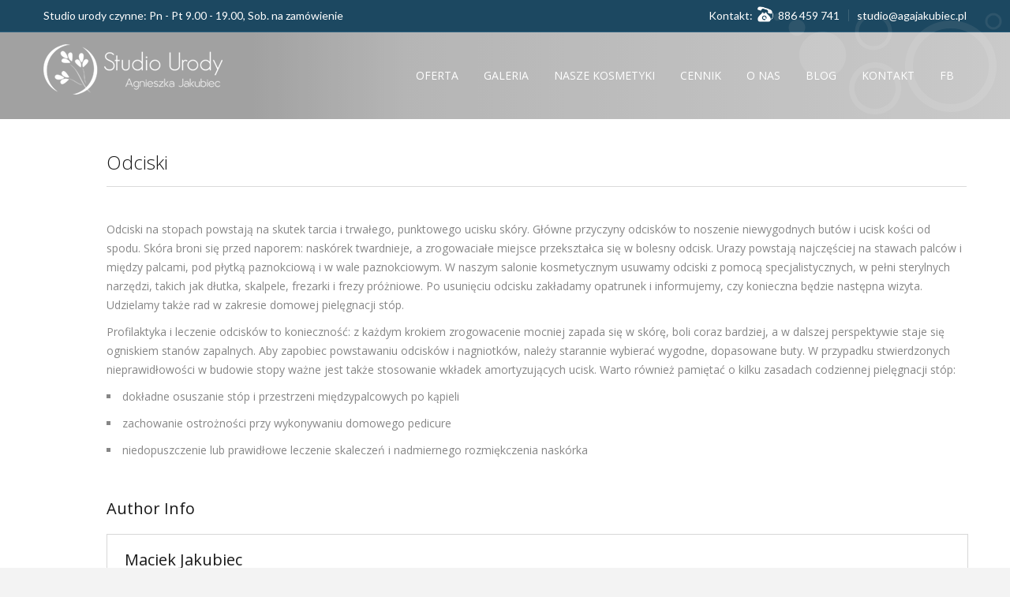

--- FILE ---
content_type: text/html; charset=UTF-8
request_url: https://www.agajakubiec.pl/dt_catalog/odciski/
body_size: 7390
content:
<!DOCTYPE html>
<html lang="pl-PL">
<head>
    <meta charset="UTF-8">
    <meta name='viewport' content='width=device-width, initial-scale=1, maximum-scale=1' />    <meta http-equiv="X-UA-Compatible" content="IE=edge">
            <title>Odciski &#8211; Studio urody</title>

 <script type='text/javascript'>
	var mytheme_urls = {
		 theme_base_url:'https://www.agajakubiec.pl/wp-content/themes/spalab/'
 		,framework_base_url:'https://www.agajakubiec.pl/wp-content/themes/spalab/framework/'
 		,ajaxurl:'https://www.agajakubiec.pl/wp-admin/admin-ajax.php'
 		,url:'https://www.agajakubiec.pl'
 		,scroll:'disable'
 		,stickynav:'disable'
 		,loadingbar:'disable'
 		,is_admin:''
 		,skin:'skyblue'
 		,layout:'wide'
 		,layout_pattern:''
	};
 </script>
<link href='https://www.agajakubiec.pl/wp-content/uploads/2017/09/favicon.ico' rel='shortcut icon' type='image/x-icon' />
<link href='https://www.agajakubiec.pl/wp-content/themes/spalab/images/apple-touch-icon.png' rel='apple-touch-icon-precomposed'/>
<link href='https://www.agajakubiec.pl/wp-content/themes/spalab/images/apple-touch-icon-114x114.png' sizes='114x114' rel='apple-touch-icon-precomposed'/>
<link href='https://www.agajakubiec.pl/wp-content/themes/spalab/images/apple-touch-icon-72x72.png' sizes='72x72' rel='apple-touch-icon-precomposed'/>
<link href='https://www.agajakubiec.pl/wp-content/themes/spalab/images/apple-touch-icon-144x144.png' sizes='144x144' rel='apple-touch-icon-precomposed'/>
<meta name='robots' content='max-image-preview:large' />
<link rel='dns-prefetch' href='//fonts.googleapis.com' />
<link rel='dns-prefetch' href='//code.jquery.com' />
<link rel='dns-prefetch' href='//s.w.org' />
<link rel="alternate" type="application/rss+xml" title="Studio urody &raquo; Kanał z wpisami" href="https://www.agajakubiec.pl/feed/" />
<link rel="alternate" type="application/rss+xml" title="Studio urody &raquo; Kanał z komentarzami" href="https://www.agajakubiec.pl/comments/feed/" />
<script type="text/javascript">
window._wpemojiSettings = {"baseUrl":"https:\/\/s.w.org\/images\/core\/emoji\/13.1.0\/72x72\/","ext":".png","svgUrl":"https:\/\/s.w.org\/images\/core\/emoji\/13.1.0\/svg\/","svgExt":".svg","source":{"concatemoji":"https:\/\/www.agajakubiec.pl\/wp-includes\/js\/wp-emoji-release.min.js?ver=5.9.12"}};
/*! This file is auto-generated */
!function(e,a,t){var n,r,o,i=a.createElement("canvas"),p=i.getContext&&i.getContext("2d");function s(e,t){var a=String.fromCharCode;p.clearRect(0,0,i.width,i.height),p.fillText(a.apply(this,e),0,0);e=i.toDataURL();return p.clearRect(0,0,i.width,i.height),p.fillText(a.apply(this,t),0,0),e===i.toDataURL()}function c(e){var t=a.createElement("script");t.src=e,t.defer=t.type="text/javascript",a.getElementsByTagName("head")[0].appendChild(t)}for(o=Array("flag","emoji"),t.supports={everything:!0,everythingExceptFlag:!0},r=0;r<o.length;r++)t.supports[o[r]]=function(e){if(!p||!p.fillText)return!1;switch(p.textBaseline="top",p.font="600 32px Arial",e){case"flag":return s([127987,65039,8205,9895,65039],[127987,65039,8203,9895,65039])?!1:!s([55356,56826,55356,56819],[55356,56826,8203,55356,56819])&&!s([55356,57332,56128,56423,56128,56418,56128,56421,56128,56430,56128,56423,56128,56447],[55356,57332,8203,56128,56423,8203,56128,56418,8203,56128,56421,8203,56128,56430,8203,56128,56423,8203,56128,56447]);case"emoji":return!s([10084,65039,8205,55357,56613],[10084,65039,8203,55357,56613])}return!1}(o[r]),t.supports.everything=t.supports.everything&&t.supports[o[r]],"flag"!==o[r]&&(t.supports.everythingExceptFlag=t.supports.everythingExceptFlag&&t.supports[o[r]]);t.supports.everythingExceptFlag=t.supports.everythingExceptFlag&&!t.supports.flag,t.DOMReady=!1,t.readyCallback=function(){t.DOMReady=!0},t.supports.everything||(n=function(){t.readyCallback()},a.addEventListener?(a.addEventListener("DOMContentLoaded",n,!1),e.addEventListener("load",n,!1)):(e.attachEvent("onload",n),a.attachEvent("onreadystatechange",function(){"complete"===a.readyState&&t.readyCallback()})),(n=t.source||{}).concatemoji?c(n.concatemoji):n.wpemoji&&n.twemoji&&(c(n.twemoji),c(n.wpemoji)))}(window,document,window._wpemojiSettings);
</script>
<style type="text/css">
img.wp-smiley,
img.emoji {
	display: inline !important;
	border: none !important;
	box-shadow: none !important;
	height: 1em !important;
	width: 1em !important;
	margin: 0 0.07em !important;
	vertical-align: -0.1em !important;
	background: none !important;
	padding: 0 !important;
}
</style>
	<link rel='stylesheet' id='dt-animation-css-css'  href='https://www.agajakubiec.pl/wp-content/plugins/designthemes-core-features/shortcodes/css/animations.css?ver=5.9.12' type='text/css' media='all' />
<link rel='stylesheet' id='dt-sc-css-css'  href='https://www.agajakubiec.pl/wp-content/plugins/designthemes-core-features/shortcodes/css/shortcodes.css?ver=5.9.12' type='text/css' media='all' />
<link rel='stylesheet' id='layerslider-css'  href='https://www.agajakubiec.pl/wp-content/plugins/LayerSlider/static/layerslider/css/layerslider.css?ver=6.7.6' type='text/css' media='all' />
<link rel='stylesheet' id='ls-google-fonts-css'  href='https://fonts.googleapis.com/css?family=Lato:100,300,regular,700,900%7COpen+Sans:300&#038;subset=latin%2Clatin-ext' type='text/css' media='all' />
<link rel='stylesheet' id='contact-form-7-css'  href='https://www.agajakubiec.pl/wp-content/plugins/contact-form-7/includes/css/styles.css?ver=5.4.1' type='text/css' media='all' />
<link rel='stylesheet' id='resmap-css'  href='https://www.agajakubiec.pl/wp-content/plugins/responsive-maps-plugin/includes/css/resmap.min.css?ver=4.5' type='text/css' media='all' />
<link rel='stylesheet' id='jquery-ui-datepicker-css'  href='https://code.jquery.com/ui/1.11.0/themes/smoothness/jquery-ui.css?ver=5.9.12' type='text/css' media='all' />
<link rel='stylesheet' id='magnific-popup-css'  href='https://www.agajakubiec.pl/wp-content/themes/spalab/framework/js/public/magnific/magnific-popup.css?ver=5.9.12' type='text/css' media='all' />
<link rel='stylesheet' id='default-css'  href='https://www.agajakubiec.pl/wp-content/themes/spalab-child/style.css?ver=5.9.12' type='text/css' media='all' />
<link rel='stylesheet' id='skin-css'  href='https://www.agajakubiec.pl/wp-content/themes/spalab/skins/skyblue/style.css?ver=5.9.12' type='text/css' media='all' />
<link rel='stylesheet' id='custom-font-awesome-css'  href='https://www.agajakubiec.pl/wp-content/themes/spalab/css/font-awesome.min.css?ver=3.0.2' type='text/css' media='all' />
<!--[if lt IE 7]>
<link rel='stylesheet' id='custom-font-awesome-ie7-css'  href='https://www.agajakubiec.pl/wp-content/themes/spalab/css/font-awesome-ie7.min.css?ver=5.9.12' type='text/css' media='all' />
<![endif]-->
<link rel='stylesheet' id='responsive-css'  href='https://www.agajakubiec.pl/wp-content/themes/spalab/responsive.css?ver=5.9.12' type='text/css' media='all' />
<link rel='stylesheet' id='ari-fancybox-css'  href='https://www.agajakubiec.pl/wp-content/plugins/ari-fancy-lightbox/assets/fancybox/jquery.fancybox.min.css?ver=1.3.18' type='text/css' media='all' />
<style id='ari-fancybox-inline-css' type='text/css'>
BODY .fancybox-container{z-index:200000}BODY .fancybox-is-open .fancybox-bg{opacity:0.87}BODY .fancybox-bg {background-color:#0f0f11}BODY .fancybox-thumbs {background-color:#ffffff}
</style>
<link rel='stylesheet' id='mytheme-google-fonts-css'  href='https://fonts.googleapis.com/css?family=Open+Sans:300,400,400italic,700%20%7CLato:300,400,700%7CRaleway:400,500,300,600%7CTangerine:400,700%7CRoboto' type='text/css' media='all' />
 <!--[if IE]>
		<style type="text/css" media="screen">
				.team .social-icons li {
					behavior: url(https://www.agajakubiec.pl/wp-content/themes/spalab/PIE.php);
				   }
		 </style>
		 <![endif]-->
<script type='text/javascript' src='https://www.agajakubiec.pl/wp-includes/js/jquery/jquery.min.js?ver=3.6.0' id='jquery-core-js'></script>
<script type='text/javascript' src='https://www.agajakubiec.pl/wp-includes/js/jquery/jquery-migrate.min.js?ver=3.3.2' id='jquery-migrate-js'></script>
<script type='text/javascript' id='layerslider-greensock-js-extra'>
/* <![CDATA[ */
var LS_Meta = {"v":"6.7.6"};
/* ]]> */
</script>
<script type='text/javascript' src='https://www.agajakubiec.pl/wp-content/plugins/LayerSlider/static/layerslider/js/greensock.js?ver=1.19.0' id='layerslider-greensock-js'></script>
<script type='text/javascript' src='https://www.agajakubiec.pl/wp-content/plugins/LayerSlider/static/layerslider/js/layerslider.kreaturamedia.jquery.js?ver=6.7.6' id='layerslider-js'></script>
<script type='text/javascript' src='https://www.agajakubiec.pl/wp-content/plugins/LayerSlider/static/layerslider/js/layerslider.transitions.js?ver=6.7.6' id='layerslider-transitions-js'></script>
<script type='text/javascript' src='https://www.agajakubiec.pl/wp-content/themes/spalab/framework/js/public/modernizr-2.6.2.min.js?ver=5.9.12' id='modernizr-script-js'></script>
<script type='text/javascript' src='https://www.agajakubiec.pl/wp-content/themes/spalab/framework/js/public/custom.js?ver=5.9.12' id='custom-script-js'></script>
<script type='text/javascript' src='https://www.agajakubiec.pl/wp-content/themes/spalab/framework/js/public/stickyfloat.js?ver=5.9.12' id='stickyfloat-js'></script>
<script type='text/javascript' id='ari-fancybox-js-extra'>
/* <![CDATA[ */
var ARI_FANCYBOX = {"lightbox":{"transitionDuration":200,"backFocus":false,"trapFocus":false,"protect":true,"thumbs":{"hideOnClose":false},"touch":{"vertical":true,"momentum":true},"buttons":["slideShow","fullScreen","thumbs","close"],"lang":"custom","i18n":{"custom":{"PREV":"Previous","NEXT":"Next","PLAY_START":"Start slideshow (P)","PLAY_STOP":"Stop slideshow (P)","FULL_SCREEN":"Full screen (F)","THUMBS":"Thumbnails (G)","CLOSE":"Close (Esc)","ERROR":"The requested content cannot be loaded. <br\/> Please try again later."}}},"convert":{"images":{"convert":true,"grouping_selector":".wp-block-gallery$$A"}},"viewers":{"pdfjs":{"url":"https:\/\/www.agajakubiec.pl\/wp-content\/plugins\/ari-fancy-lightbox\/assets\/pdfjs\/web\/viewer.html"}}};
/* ]]> */
</script>
<script type='text/javascript' src='https://www.agajakubiec.pl/wp-content/plugins/ari-fancy-lightbox/assets/fancybox/jquery.fancybox.min.js?ver=1.3.18' id='ari-fancybox-js'></script>
<meta name="generator" content="Powered by LayerSlider 6.7.6 - Multi-Purpose, Responsive, Parallax, Mobile-Friendly Slider Plugin for WordPress." />
<!-- LayerSlider updates and docs at: https://layerslider.kreaturamedia.com -->
<style type="text/css">	#logo h2 a{color: ;}	#footer h1, #footer h2, #footer h3, #footer .widget h3.widgettitle, #footer h4, #footer h5, #footer h6, #footer h1 a, #footer h2 a, #footer h3 a, #footer h4 a, #footer h5 a, #footer h6 a {font-family:Open Sans; }	#bbar-wrapper { background:#235a79 !important; }	#bbar-wrapper ul.top-menu li a:hover, #bbar-wrapper .column.dt-sc-one-half.alignright a:hover, #bbar-wrapper .column.dt-sc-one-half.alignright a:hover, #bbar-wrapper a:hover, #bbar-wrapper.type1 a:hover, #bbar-wrapper.type4 a:hover, #bbar-wrapper.type5 a:hover { color:#2d2d29; }	</style><link rel="https://api.w.org/" href="https://www.agajakubiec.pl/wp-json/" /><link rel="EditURI" type="application/rsd+xml" title="RSD" href="https://www.agajakubiec.pl/xmlrpc.php?rsd" />
<link rel="wlwmanifest" type="application/wlwmanifest+xml" href="https://www.agajakubiec.pl/wp-includes/wlwmanifest.xml" /> 
<meta name="generator" content="WordPress 5.9.12" />
<link rel='shortlink' href='https://www.agajakubiec.pl/?p=6109' />
<link rel="alternate" type="application/json+oembed" href="https://www.agajakubiec.pl/wp-json/oembed/1.0/embed?url=https%3A%2F%2Fwww.agajakubiec.pl%2Fdt_catalog%2Fodciski%2F" />
<link rel="alternate" type="text/xml+oembed" href="https://www.agajakubiec.pl/wp-json/oembed/1.0/embed?url=https%3A%2F%2Fwww.agajakubiec.pl%2Fdt_catalog%2Fodciski%2F&#038;format=xml" />
</head>

<body class="dt_catalog-template-default single single-dt_catalog postid-6109">
<!-- Page Loader Starts-->
<!-- Page Loader Starts-->


<!-- **Wrapper** -->
<div class="wrapper">
    <!-- **Inner Wrapper** -->
    <div class="inner-wrapper">

	      <div id="bbar-wrapper" class="type1">
    	<div id="bbar-body">
        	<div class="container">
            	<div class="column dt-sc-one-half first"><p class="bbar-text">Studio urody czynne: Pn - Pt 9.00 - 19.00, Sob. na zamówienie</p></div>
                <div class="column dt-sc-one-half alignright">Kontakt: <span class="ico-phone"> </span> 886 459 741 <a title="" href=""> studio@agajakubiec.pl </a></div>
            </div>
        </div>
        <span class="bbar-divider"></span>
    </div>            
        <!-- Header Wrapper -->
        <div id="header-wrapper">

        <!-- **Header** -->
        <header id="header" class="header1 gradient-bg">
        
                <!-- **Header Container** -->
            <div class="container">
                <!-- **Logo - start** -->
                <div id="logo">
                                            
                            <a href="https://www.agajakubiec.pl" title="Studio urody">
                                <img class="normal_logo" src="https://www.agajakubiec.pl/wp-content/uploads/2017/09/logo-biale-top.png" alt="Studio urody" title="Studio urody" />
                                <img class="retina_logo" src="https://www.agajakubiec.pl/wp-content/uploads/2017/09/logo-biale-top.png" alt="Studio urody"
                    	 							title="Studio urody" style="width:156px height:73px"/>
                            </a>
                                </div><!-- **Logo - End** -->
         
                <!-- **Navigation** -->
                <div id="primary-menu">                    <nav id="main-menu">
                    <div class="dt-menu-toggle" id="dt-menu-toggle">
						Menu                        <span class="dt-menu-toggle-icon"></span>
					</div>
                    
                    <ul id="menu-menu-glowne" class="menu rounded"><li id="menu-item-5772" class="menu-item menu-item-type-post_type menu-item-object-page menu-item-depth-0 menu-item-simple-parent "><a href="https://www.agajakubiec.pl/nasza-oferta/">Oferta</a></li>
<li id="menu-item-6272" class="menu-item menu-item-type-post_type menu-item-object-page menu-item-depth-0 menu-item-simple-parent "><a href="https://www.agajakubiec.pl/galeria/">Galeria</a></li>
<li id="menu-item-6217" class="menu-item menu-item-type-post_type menu-item-object-page menu-item-depth-0 menu-item-simple-parent "><a href="https://www.agajakubiec.pl/nasze-marki/">Nasze kosmetyki</a></li>
<li id="menu-item-6125" class="menu-item menu-item-type-post_type menu-item-object-page menu-item-depth-0 menu-item-simple-parent "><a href="https://www.agajakubiec.pl/cennik/">Cennik</a></li>
<li id="menu-item-5911" class="menu-item menu-item-type-custom menu-item-object-custom menu-item-depth-0 menu-item-simple-parent "><a href="/#about-us">O nas</a></li>
<li id="menu-item-6260" class="menu-item menu-item-type-post_type menu-item-object-page current_page_parent menu-item-depth-0 menu-item-simple-parent "><a href="https://www.agajakubiec.pl/blog/">Blog</a></li>
<li id="menu-item-5766" class="menu-item menu-item-type-post_type menu-item-object-page menu-item-depth-0 menu-item-simple-parent "><a href="https://www.agajakubiec.pl/kontakt/">Kontakt</a></li>
<li id="menu-item-6168" class="menu-item menu-item-type-custom menu-item-object-custom menu-item-depth-0 menu-item-simple-parent "><a href="https://www.facebook.com/studiourodyagnieszkajakubiec/">FB</a></li>
</ul>                    </nav><!-- **Navigation - End** -->                 </div>
                
                     </div><!-- **Header Container End** -->
         
        </header><!-- **Header - End** -->
          
        </div><!-- Header Wrapper -->
    
        <!-- **Main** -->
        <div id="main"><!-- **Breadcrumb** -->                                <!-- ** Container ** -->
                    <div class="container">
                 
                
                

       	       	                <!-- **Primary Section** -->
        <section id="primary" class="content-full-width">
            <!-- #post-6109 starts -->
            <article id="post-6109" class="blog-entry post-6109 dt_catalog type-dt_catalog status-publish hentry catalog_entries-pielegnacja-stop">
            
            	<div class="blog-entry-inner">
                
                	<div class="entry-meta">
                    	<a href="https://www.agajakubiec.pl/dt_catalog/odciski/" title="Odciski" class="entry_format"> </a>
                        <div class="date ">
                        	<p> mar 05 <span> 2018 </span> </p>
                        </div>
                        <span class=" comments "><span class="fa fa-comments-o"> </span></span> 
                    </div><!-- .entry-meta -->
                    
                    <div class="entry-thumb">
                    </div>            
                    
                    <div class="entry-details">
                    
					                        
                      	<div class="entry-title">
                      		<h4><a href="https://www.agajakubiec.pl/dt_catalog/odciski/" title="Odciski">Odciski</a></h4>
                      	</div>
                        
                        <div class="entry-metadata">
                        

                        </div><!-- .entry-metadata-->
                        
                        <div class="entry-body"><p>Odciski na stopach powstają na skutek tarcia i trwałego, punktowego ucisku skóry. Główne przyczyny odcisków to noszenie niewygodnych butów i ucisk kości od spodu. Skóra broni się przed naporem: naskórek twardnieje, a zrogowaciałe miejsce przekształca się w bolesny odcisk. Urazy powstają najczęściej na stawach palców i między palcami, pod płytką paznokciową i w wale paznokciowym. W naszym salonie kosmetycznym usuwamy odciski z pomocą specjalistycznych, w pełni sterylnych narzędzi, takich jak dłutka, skalpele, frezarki i frezy próżniowe. Po usunięciu odcisku zakładamy opatrunek i informujemy, czy konieczna będzie następna wizyta. Udzielamy także rad w zakresie domowej pielęgnacji stóp.</p>
<p><span id="more-6109"></span></p>
<p>Profilaktyka i leczenie odcisków to konieczność: z każdym krokiem zrogowacenie mocniej zapada się w skórę, boli coraz bardziej, a w dalszej perspektywie staje się ogniskiem stanów zapalnych. Aby zapobiec powstawaniu odcisków i nagniotków, należy starannie wybierać wygodne, dopasowane buty. W przypadku stwierdzonych nieprawidłowości w budowie stopy ważne jest także stosowanie wkładek amortyzujących ucisk. Warto również pamiętać o kilku zasadach codziennej pielęgnacji stóp:</p>
<ul>
<li>dokładne osuszanie stóp i przestrzeni międzypalcowych po kąpieli</li>
<li>zachowanie ostrożności przy wykonywaniu domowego pedicure</li>
<li>niedopuszczenie lub prawidłowe leczenie skaleczeń i nadmiernego rozmiękczenia naskórka</li>
</ul>
<div class="author-bio "><h4>Author Info</h4><div class="author-details"><div class="image"></div><h4>Maciek Jakubiec</h4></div></div><div class="social-bookmark"></div><div class="social-share"></div></div>
                    
                    </div><!--.entry-details -->
                     
                </div><!-- .blog-entry-inner -->
                
            </article><!-- #post-6109 Ends -->
            
            

          
             
        </section><!-- **Primary Section** -->
                
                        		</div><!-- **Container - End** -->
    		         </div><!-- **Main - End** -->
    
    		            
 
     
<!-- **Footer** -->
<footer id="footer">			  <div class="footer-logo">				  <img class="normal_logo" src="https://www.agajakubiec.pl/wp-content/uploads/2017/09/stopka-srodek.jpg" alt="Footer Logo" title="Footer Logo">
				  <img class="retina_logo" src="https://www.agajakubiec.pl/wp-content/themes/spalab/images/footer-top-logo@2x.png" alt="Studio urody"
					   title="Studio urody" style="width:66px; height:33px;"/>
			  </div>                      
		<div class="container"><div class='dt-sc-hr-invisible  '></div><div class="dt-sc-clear"></div><div class="ico-border"> <i class="ico-bg flower"></i> </div><div class='dt-sc-hr-invisible  '></div><div class="dt-sc-clear"></div>		<div class='column dt-sc-one-fourth first'><aside id="custom_html-3" class="widget_text widget widget_custom_html"><div class="textwidget custom-html-widget"><p class="dt-sc-contact-info address" ><i class="fa fa-location-arrow"></i>
<span>
<span class="dt-sc-contact-highlight">Kontakt</span><br>
43-340 Kozy<br>
ul. Szkolna 12
</span>
</p>

<p class="dt-sc-contact-info address"> <i class="fa fa-history"></i>
<span>
<span class="dt-sc-contact-highlight">Czynne</span><br>
Pn-Pt 9.00 - 19.00<br>
Sob. na zamówienie
</span>
</p>

<p class="dt-sc-contact-info"> <i class="fa fa-envelope"></i> <a href="#" title="">studio@agajakubiec.pl</a></p>

<p class="dt-sc-contact-info"> <i class="fa fa-phone"></i> <a href="phone:+48886459741" title="">886 459 741</a></p>
</div></aside></div><div class='column dt-sc-three-fourth '><aside id="custom_html-4" class="widget_text widget widget_custom_html"><div class="textwidget custom-html-widget"><div class="responsive-map">
<iframe src="https://www.google.com/maps/embed?pb=!1m18!1m12!1m3!1d2572.7893213380607!2d19.142263217443833!3d49.846416000000005!2m3!1f0!2f0!3f0!3m2!1i1024!2i768!4f13.1!3m3!1m2!1s0x4716993b2f1b8457%3A0x2f251d4048e7ffce!2sSzkolna%2012%2C%2043-340%20Kozy!5e0!3m2!1spl!2spl!4v1662665030944!5m2!1spl!2spl" frameborder="0" style="border:0; width: 100%; height: 300px;" allowfullscreen></iframe>
</div></div></aside></div></div>

       <div class="copyright gradient-bg"> 
        <div class="container">
            					<div class='copyright-content'>Copyright &copy; agajakubiec.pl</div>                      					  
						<div class="footer-menu">
					<ul id="menu-menu-glowne-1" class="footer-menu"><li id="menu-item-5772" class="menu-item menu-item-type-post_type menu-item-object-page menu-item-5772"><a href="https://www.agajakubiec.pl/nasza-oferta/">Oferta</a></li>
<li id="menu-item-6272" class="menu-item menu-item-type-post_type menu-item-object-page menu-item-6272"><a href="https://www.agajakubiec.pl/galeria/">Galeria</a></li>
<li id="menu-item-6217" class="menu-item menu-item-type-post_type menu-item-object-page menu-item-6217"><a href="https://www.agajakubiec.pl/nasze-marki/">Nasze kosmetyki</a></li>
<li id="menu-item-6125" class="menu-item menu-item-type-post_type menu-item-object-page menu-item-6125"><a href="https://www.agajakubiec.pl/cennik/">Cennik</a></li>
<li id="menu-item-5911" class="menu-item menu-item-type-custom menu-item-object-custom menu-item-5911"><a href="/#about-us">O nas</a></li>
<li id="menu-item-6260" class="menu-item menu-item-type-post_type menu-item-object-page current_page_parent menu-item-6260"><a href="https://www.agajakubiec.pl/blog/">Blog</a></li>
<li id="menu-item-5766" class="menu-item menu-item-type-post_type menu-item-object-page menu-item-5766"><a href="https://www.agajakubiec.pl/kontakt/">Kontakt</a></li>
<li id="menu-item-6168" class="menu-item menu-item-type-custom menu-item-object-custom menu-item-6168"><a href="https://www.facebook.com/studiourodyagnieszkajakubiec/">FB</a></li>
</ul>						</div>
			
		</div>
       </div>
</footer><!-- **Footer - End** -->
	</div><!-- **Inner Wrapper - End** -->
    
    
</div><!-- **Wrapper - End** -->

<script type='text/javascript' src='https://www.agajakubiec.pl/wp-content/plugins/designthemes-core-features/shortcodes/js/inview.js?ver=5.9.12' id='dt-sc-inview-script-js'></script>
<script type='text/javascript' src='https://www.agajakubiec.pl/wp-content/plugins/designthemes-core-features/shortcodes/js/jquery.tabs.min.js?ver=5.9.12' id='dt-sc-tabs-script-js'></script>
<script type='text/javascript' src='https://www.agajakubiec.pl/wp-content/plugins/designthemes-core-features/shortcodes/js/jquery.viewport.js?ver=5.9.12' id='dt-sc-viewport-script-js'></script>
<script type='text/javascript' src='https://www.agajakubiec.pl/wp-content/plugins/designthemes-core-features/shortcodes/js/jquery.carouFredSel-6.2.1-packed.js?ver=5.9.12' id='dt-sc-carouFredSel-script-js'></script>
<script type='text/javascript' src='https://www.agajakubiec.pl/wp-content/plugins/designthemes-core-features/shortcodes/js/jquery.tipTip.minified.js?ver=5.9.12' id='dt-sc-tipTip-script-js'></script>
<script type='text/javascript' src='https://www.agajakubiec.pl/wp-content/plugins/designthemes-core-features/shortcodes/js/jquery.donutchart.js?ver=5.9.12' id='dt-sc-donutchart-script-js'></script>
<script type='text/javascript' src='https://www.agajakubiec.pl/wp-content/plugins/designthemes-core-features/shortcodes/js/countTo.js?ver=5.9.12' id='dt-sc-countTo-script-js'></script>
<script type='text/javascript' src='https://www.agajakubiec.pl/wp-content/plugins/designthemes-core-features/shortcodes/js/jquery.parallax-1.1.3.js?ver=5.9.12' id='dt-sc-parallax-script-js'></script>
<script type='text/javascript' src='https://www.agajakubiec.pl/wp-content/plugins/designthemes-core-features/shortcodes/js/jquery.touchSwipe.min.js?ver=5.9.12' id='dt-sc-touchswipemin-js'></script>
<script type='text/javascript' src='https://www.agajakubiec.pl/wp-content/plugins/designthemes-core-features/shortcodes/js/shortcodes.js?ver=5.9.12' id='dt-sc-script-js'></script>
<script type='text/javascript' src='https://www.agajakubiec.pl/wp-includes/js/dist/vendor/regenerator-runtime.min.js?ver=0.13.9' id='regenerator-runtime-js'></script>
<script type='text/javascript' src='https://www.agajakubiec.pl/wp-includes/js/dist/vendor/wp-polyfill.min.js?ver=3.15.0' id='wp-polyfill-js'></script>
<script type='text/javascript' id='contact-form-7-js-extra'>
/* <![CDATA[ */
var wpcf7 = {"api":{"root":"https:\/\/www.agajakubiec.pl\/wp-json\/","namespace":"contact-form-7\/v1"}};
/* ]]> */
</script>
<script type='text/javascript' src='https://www.agajakubiec.pl/wp-content/plugins/contact-form-7/includes/js/index.js?ver=5.4.1' id='contact-form-7-js'></script>
<script type='text/javascript' src='https://www.agajakubiec.pl/wp-content/themes/spalab/framework/js/public/retina.js?ver=5.9.12' id='retina-script-js'></script>
<script type='text/javascript' src='https://www.agajakubiec.pl/wp-content/themes/spalab/framework/js/public/jquery.ui.totop.min.js?ver=5.9.12' id='ui-totop-script-js'></script>
<script type='text/javascript' src='https://www.agajakubiec.pl/wp-content/themes/spalab/framework/js/public/easing.js?ver=5.9.12' id='easing-script-js'></script>
<script type='text/javascript' src='https://www.agajakubiec.pl/wp-content/themes/spalab/framework/js/public/jquery.smartresize.js?ver=5.9.12' id='smartresize-script-js'></script>
<script type='text/javascript' src='https://www.agajakubiec.pl/wp-content/themes/spalab/framework/js/public/jquery.nicescroll.min.js?ver=5.9.12' id='nicescroll-script-js'></script>
<script type='text/javascript' src='https://www.agajakubiec.pl/wp-content/themes/spalab/framework/js/public/jquery.sticky.js?ver=5.9.12' id='sticky-nav-js'></script>
<script type='text/javascript' src='https://www.agajakubiec.pl/wp-content/themes/spalab/framework/js/public/jquery.isotope.min.js?ver=5.9.12' id='isotope-script-js'></script>
<script type='text/javascript' src='https://www.agajakubiec.pl/wp-content/themes/spalab/framework/js/public/jquery.fitvids.js?ver=5.9.12' id='fitvids-script-js'></script>
<script type='text/javascript' src='https://www.agajakubiec.pl/wp-content/themes/spalab/framework/js/public/jquery.bxslider.js?ver=5.9.12' id='bx-script-js'></script>
<script type='text/javascript' src='https://www.agajakubiec.pl/wp-includes/js/jquery/ui/core.min.js?ver=1.13.1' id='jquery-ui-core-js'></script>
<script type='text/javascript' src='https://www.agajakubiec.pl/wp-includes/js/jquery/ui/datepicker.min.js?ver=1.13.1' id='jquery-ui-datepicker-js'></script>
<script type='text/javascript' id='jquery-ui-datepicker-js-after'>
jQuery(function(jQuery){jQuery.datepicker.setDefaults({"closeText":"Zamknij","currentText":"Dzisiaj","monthNames":["stycze\u0144","luty","marzec","kwiecie\u0144","maj","czerwiec","lipiec","sierpie\u0144","wrzesie\u0144","pa\u017adziernik","listopad","grudzie\u0144"],"monthNamesShort":["sty","lut","mar","kw.","maj","cze","lip","sie","wrz","pa\u017a","lis","gru"],"nextText":"Nast\u0119pny","prevText":"Poprzedni","dayNames":["niedziela","poniedzia\u0142ek","wtorek","\u015broda","czwartek","pi\u0105tek","sobota"],"dayNamesShort":["niedz.","pon.","wt.","\u015br.","czw.","pt.","sob."],"dayNamesMin":["N","P","W","\u015a","C","P","S"],"dateFormat":"d MM yy","firstDay":1,"isRTL":false});});
</script>
<script type='text/javascript' src='https://www.agajakubiec.pl/wp-content/themes/spalab/framework/js/public/reservation.js?ver=2014-03-18' id='mgs-reservation-js'></script>
<script type='text/javascript' src='https://www.agajakubiec.pl/wp-content/themes/spalab/framework/js/public/stickyMojo.js?ver=5.9.12' id='stickymojo-script-js'></script>
<script type='text/javascript' src='https://www.agajakubiec.pl/wp-content/themes/spalab/framework/js/public/magnific/jquery.magnific-popup.min.js?ver=5.9.12' id='jq-popup-js-js'></script>
</body>
</html>

--- FILE ---
content_type: text/css
request_url: https://www.agajakubiec.pl/wp-content/themes/spalab-child/style.css?ver=5.9.12
body_size: 2151
content:
/*
Theme Name:     SpaLab Child
Theme URI: 		http://wedesignthemes.com/themes/spalab/
Author: 		the DesignThemes team
Author URI: 	http://themeforest.net/user/designthemes
Description:    Child theme for the SpaLab theme
Template:       spalab
Version:        2.7
*/
@import url("../spalab/style.css");

body, h1, h2, h3, h4, h5, h6, .dt-sc-ico-content.type1 h5, .dt-sc-ico-content.type2 h5, .dt-sc-ico-content.type3 h5, .dt-sc-ico-content.type4 h5, .dt-sc-ico-content.type5 h5, .dt-sc-ico-content.type6 h3, input[type="text"], input[type="password"], input[type="email"], input[type="url"], input[type="tel"], input[type="number"], input[type="range"], input[type="date"], input[type="submit"], button, textarea, input.text, select, .entry-details .entry-title h4, .icon-list h3 {
    font-family: 'Open sans', sans-serif;
}

#header {
    padding-top: 5px;
    padding-bottom: 5px;

}

#header.header1, .skin-bg-gray
{
    background-color: #cacaca !important;
}



#header.header5, input[type="submit"], button, input[type="button"], h5.dt-sc-toggle::before, h5.dt-sc-toggle-accordion::before, .dt-sc-button, .dt-sc-infographic-bar .dt-sc-bar, .bx-controls a.bx-prev, .bx-controls a.bx-next, .copyright, .skin-bg, #header.header6, #header.header7, #header.header9, #header.header11,
#bbar-wrapper, .dt-sc-ico-content.type1:hover .icon, .dt-sc-ico-content.type2:hover .icon, .dt-sc-ico-content.type2:hover .link, .dt-sc-ico-content.type3 .icon span, .dt-sc-ico-content.type4:hover .icon, .dt-sc-ico-content.type4:hover .dt-sc-button:after, .dt-sc-ico-content.type4:hover .dt-sc-button, .dt-sc-ico-content.type7:hover .icon, .dt-sc-numbered-list li span, .dt-sc-callout-box.type3, .dt-sc-appointment li i, .dt-sc-sorting-container a:hover, .dt-sc-sorting-container a.active-sort, .carousel-arrows a:hover, .dt-sc-tb-header .dt-sc-price, .dt-sc-appointment .dt-sc-contact-info i, ul.side-nav li a:hover:before, ul.side-nav > li.current_page_item > a:before, ul.side-nav > li > ul > li.current_page_item > a:before, ul.side-nav > li > ul > li > ul > li.current_page_item > a:before, .widget_categories ul li a span, .widget.widget_archive ul li a span, .tagcloud a, ul.commentlist li .author-name span, .featured-post span, .page-link span, .page-link a:hover, .portfolio .image-overlay a span, ul.commentlist li .reply a, .entry-meta .comments, .dt-sc-titled-box h6.dt-sc-titled-box-title, .pagination ul li a, .pagination .next-post a, .pagination .prev-post a, .menu-sidebar li.current_page_item a, .menu-sidebar li:hover a, #footer .dt-sc-social-icons li:hover:after, .dt-sc-pricing-table.type2 .dt-sc-price-wrapper, #header.header4 #main-menu > ul.menu li:after, .dt-sc-box-title h3 span, .menu-list:hover .menu-thumb .rounded, .dt-sc-catalog-menu:hover .rounded, ul.time-table > li ul.time-slots > li a.selected, .dt-sc-ico-content.type8 .icon, .dt-sc-ico-content.type9 .icon:before, .dt-sc-ico-content.type10 .icon, #loading {
    background-color: #235a79 !important;
}

input[type="submit"], button, input[type="button"], #main-menu > ul.menu.with-hover-style > li > a:hover, #main-menu > ul.menu.with-hover-style > li:hover > a, #main-menu > ul.menu.with-hover-style > li.current_page_item > a, #main-menu > ul.menu.with-hover-style > li.current_page_ancestor > a, #main-menu > ul.menu.with-hover-style > li.current-menu-item > a, #main-menu > ul.menu.with-hover-style > li.current-menu-ancestor > a, #main-menu ul.menu.with-hover-style li.menu-item-simple-parent ul li a::before, #main-menu ul.menu.with-hover-style .megamenu-child-container ul.sub-menu > li > ul li a::before, #main-menu ul.menu.with-hover-style li.menu-item-simple-parent ul li a::after, #main-menu ul.menu.with-hover-style .megamenu-child-container ul.sub-menu > li > ul li a::after, #main-menu ul.menu.with-hover-style li .menu-item-widget-area-container .widget_nav_menu ul li a::before, #main-menu ul.menu.with-hover-style li .menu-item-widget-area-container .widget_nav_menu ul li a::after, .megamenu-child-container > ul.sub-menu > li > a, .megamenu-child-container > ul.sub-menu > li > .nolink-menu, .dt-sc-button, .dt-sc-callout-box.type4, .dt-sc-callout-box.type5, .pagination ul li a, .pagination .next-post a, .pagination .prev-post a, .pagination ul li.active-page, .dt-sc-pr-tb-col.selected, .dt-sc-pr-tb-col.selected .dt-sc-buy-now .dt-sc-button, .dt-sc-pricing-table.type2 .dt-sc-pr-tb-col.selected, .dt-sc-pricing-table.type2 .dt-sc-pr-tb-col:hover, .megamenu-child-container, #main-menu ul li.menu-item-simple-parent ul, #main-menu ul li.menu-item-simple-parent ul li ul, ul.commentlist li .comment-author img, #slider, .dt-sc-toggle-frame h5.dt-sc-toggle a, .dt-sc-toggle-frame h5.dt-sc-toggle-accordion a, .dt-sc-pullquote5, .dt-sc-pullquote6, .is-sticky #header, .dt-sc-ico-content.type6:hover .icon span, .dt-sc-ico-content.type7 .icon, .entry-meta .comments, blockquote, blockquote.type2, .dt-sc-testimonial .author img, .menu-list:hover .menu-thumb .rounded, .dt-sc-catalog-menu:hover .rounded, .tagcloud a, #footer .dt-sc-social-icons li:hover img, .floral-head, .dt-sc-box-title, .dt-sc-ico-content.type6 .icon .fa, .dt-sc-team .image img {
    border-color: #235a79 !important;
}

.menu-sidebar li.current_page_item a, .menu-sidebar li:hover a, .portfolio:hover, .dt-sc-sorting-container a:hover, .dt-sc-sorting-container a.active-sort {
    border-color: #22475c !important;
}

.dt-sc-gift-cards .dt-sc-gift.product:hover .price, .dt-sc-gift-cards .dt-sc-gift.product.selected .price, .dt-sc-gift-cards .dt-sc-gift.product:hover .product-details, .dt-sc-gift-cards .dt-sc-gift.product.selected .product-details, .skin-bg.parallax-section .fullwidth-bg {
    background: rgba(35, 90, 121, 0.9) !important;;
}


.fullwidth-section.dark-bg .border-title .tag-line, #bbar-wrapper.type1, #bbar-wrapper.type1 i, #bbar-wrapper.type1 a, #bbar-wrapper.type1 .bbar-text, #bbar-wrapper.type4, #bbar-wrapper.type4 i, #bbar-wrapper.type4 a, #bbar-wrapper.type4 .bbar-text, #bbar-wrapper.type5, #bbar-wrapper.type5 i, #bbar-wrapper.type5 a, #bbar-wrapper.type5 .bbar-text {
    color: #fff;
}

.border-title .tag-line, .floral-head {
    font-family: 'Lato', sans-serif;
    font-size: 19px;
}

.bbar-text, #bbar-wrapper .bbar-text {
    font-family: 'Lato', sans-serif;
    font-size: 14px;
}

.border-title h4 {
    font-size: 30px;
}

#main-menu > ul.menu.rounded > li > a {
    padding-left: 12px;
    padding-right: 12px;
}

#main-menu > ul.menu > li {
    margin: 0 2px;
}


#footer .ico-border, #footer #my_recent_posts-2 > h3.widgettitle, #footer .post-meta, #primary .entry-meta {
    display: none;
}

#footer .dt-sc-hr-invisible {
    margin: 20px;
}

.footer-logo img {
    top: -14px;
}

.dt-sc-contact-highlight, .dt-sc-ico-content {
    text-transform: uppercase;
}


.ico-border {
    width: auto;
}

.ico-border .ico-bg.flower {
    background-image: url(images/flower.png);
}

.ico-border .ico-bg {
    width: 444px;
    height: 38px;
}

@media (max-width: 400px) {
    .ico-border {
        width: 200px;
    }

    .ico-border .ico-bg.flower {
        width: 100%;
        background-position: -120px top;
    } 
    
    .fullwidth-section.dark-bg .ico-border .ico-bg, .dt-sc-pricing-table.type2 .dt-sc-pr-tb-col .dt-sc-price .ico-border .ico-bg {
        background-position: -562px top;
    }
}

.ico-phone {
    background: url(images/telephone-20.png) no-repeat;
    display: inline-block;
    width: 20px;
    height: 20px;
    margin: 0 3px;
    position: relative;
    top: 3px;
}



/*Brak klas dla tego elementu*/
.fullwidth-section.dark-bg .ico-border::before, .fullwidth-section.dark-bg .ico-border::after {
    background: rgba(255, 255, 255, 0.4);

}
.fullwidth-section.dark-bg .ico-border::before, .fullwidth-section.dark-bg .ico-border::after {

    opacity: 0.45;
    filter: alpha(opacity=45);

}

/*icon flower change*/
.ico-border::before {
    left: 0;
}
.ico-border::before, .ico-border::after {
    content: none;
}

.fullwidth-section.dark-bg .ico-border .ico-bg, .dt-sc-pricing-table.type2 .dt-sc-pr-tb-col .dt-sc-price .ico-border, #footer .ico-border .ico-bg {
    opacity: 1;
}

/* icon flower mini change */

.floral-head::before, .floral-head.aligncenter::after, .dt-sc-counter h5 span::after, .dt-sc-counter h5 span::before {
    background-image: none !important;
}

.floral-head, .floral-head.aligncenter, .dt-sc-counter h5 span, .dt-sc-counter h5 span {
    background: url(images/flower2.png) !important;
    background-color: rgba(0, 0, 0, 0);
    width: 190px;
    height: 17px;
} 


/*counter style change*/

.dt-sc-ico-content.type3:hover .icon span, .dt-sc-pricing-table.type2 .dt-sc-price-wrapper, .dt-sc-counter {
    border: none;
}

.fullwidth-section.skin-bg .dt-sc-counter {
    background: rgba(0, 0, 0, 0.5);
}

.dt-sc-counter h5 {
    font-size: 18px;
    padding: 15px 0 0;
}

.dt-sc-gift-cards .dt-sc-gift.product .product-thumb {
    min-height: 282px;
}

.dt-sc-gift-cards .dt-sc-gift.product .product-details {
    min-height: 109px;
}

/* portfolio smaller img */

.portfolio .portfolio-thumb, .portfolio .portfolio-thumb img {
    width: 90%;
    padding-left: 5%;
}


.menu-title .price {
    float: right;
    position: static;
}

--- FILE ---
content_type: text/css
request_url: https://www.agajakubiec.pl/wp-content/themes/spalab/style.css
body_size: 31230
content:
/*
Theme Name: SpaLab
Theme URI: http://wedesignthemes.com/themes/dt-spalab/
Author: the DesignThemes team
Author URI: http://themeforest.net/user/designthemes
Description: A responsive theme for SPA LAB type of business that uses Powerful WordPress admin panel, tons of useful shortcodes, one click easy demo content installation, Fully Responsive design, Google fonts, Easy to switch color and layout for any element and many more features made this theme fit for multipurpose websites too.You will find that the user-friendly CMS admin panel makes managing website a simple, straightforward experience.Welcome more clients to spa salon with impressive design  
Version: 3.4
License: GNU General Public License v2 or later
License URI: http://www.gnu.org/licenses/gpl-2.0.html
Tags: two-columns, three-columns, left-sidebar, right-sidebar, custom-background, custom-header, custom-menu, editor-style, featured-images, flexible-header, post-formats, theme-options
Text Domain: spalab
*/

/*----*****---- << Reset >> ----*****----*/

/* CSS Document */

html, body, div, span, applet, object, iframe, h1, h2, h3, h4, h5, h6, p, blockquote, pre, a, abbr, and, address, cite, code, del, dfn, em, img, ins, kbd, q, s, samp, small, strike, strong, sub, sup, tt, var, b, u, i, dl, dt, dd, ol, ul, li, fieldset, form, label, legend, table, caption, tbody, tfoot, thead, tr, th, td, article, aside, canvas, details, embed, figure, figcaption, footer, header, hgroup, menu, nav, output, ruby, section, summary, time, mark, audio, video, input, textarea, select {
	background:transparent;
	border:0;
	font-size:100%;
	margin:0;
	outline:0;
	padding:0;
	vertical-align:baseline;
}
article, aside, details, figcaption, figure, footer, header, hgroup, menu, nav, section {
	display:block;
}
body {
	line-height:1;
}
abbr[title], dfn[title] {
	border-bottom:1px dotted;
	cursor:help;
}
blockquote, q {
	quotes:none;
}
blockquote:before, blockquote:after, q:before, q:after {
	content:none;
}
del {
	text-decoration:line-through;
}
hr {
	background:transparent;
	border:0;
	clear:both;
	color:transparent;
	height:1px;
	margin:0;
	padding:0;
}
mark {
	background-color:#ffffb3;
	font-style:italic
}
input, select {
	vertical-align:middle;
}
ins {
	background-color:red;
	color:white;
	text-decoration:none;
}
ol, ul {
	list-style:none;
}
table {
	border-collapse:collapse;
	border-spacing:0;
}

/*----*****---- << General >> ----*****----*/

	html { height: 100%; }
	
	body { background:#f3f3f3; color:#868686; font-weight:normal; font-size:14px; line-height:24px; }
	
	/*----*****---- << Fonts >> ----*****----*/
	
	body, h1, h2, h3, h4, h5, h6, .dt-sc-ico-content.type1 h5, .dt-sc-ico-content.type2 h5, .dt-sc-ico-content.type3 h5, .dt-sc-ico-content.type4 h5, .dt-sc-ico-content.type5 h5, .dt-sc-ico-content.type6 h3, input[type="text"], input[type="password"], input[type="email"], input[type="url"], input[type="tel"], input[type="number"], input[type="range"], input[type="date"], input[type="submit"], button, textarea, input.text, select, .entry-details .entry-title h4, .icon-list h3 { font-family:'Raleway', sans-serif; }	
	
	.breadcrumb h6, .dt-sc-ico-content p, .entry-details .entry-title h4, .dt-sc-catalog-menu.type1 .dt-sc-catalog-meta h4, .dt-sc-testimonial blockquote q, ul.products li .product-title h3, .dt-sc-bar-text  { font-weight: 300; }
	
	ul.dt-sc-tabs-frame li a, .dt-sc-catalog-meta a.dt-sc-button, .dt-sc-catalog-meta span, .dt-sc-tb-title h5, .dt-sc-promobox a, .dt-sc-ico-content.type7 h5, .icon-list h3 { font-weight: 500; }
	
	.call-text, #footer .widget h3.widgettitle, .dt-sc-tabs-vertical-frame-content h3, .dt-sc-tabs-vertical-frame-content h4, .dark-title, .comment-reply-title, .commententries > h3, .dt-sc-testimonial cite { font-weight: 600; }
	
	#bbar-wrapper, .border-title h1, .border-title h2, .border-title h3, .border-title h4, .border-title h5, .border-title h6, .border-title span, .dt-sc-box-title span, .entry-meta .comments, .mean-container .mean-nav ul li a.mean-expand, .footer-menu, .error-info h2, .error-info p  { font-family:'Lato', sans-serif; }	
	
	.border-title h1, .border-title h2, .border-title h3, .border-title h4, .border-title h5, .border-title h6, .border-title .tag-line, .dt-sc-box-title span, .dt-sc-box-title h3 { font-weight: 300; }
	
	.bbar-text, .border-title .tag-line, .floral-head { font-family: 'Tangerine', cursive; }
	
	.dt-sc-price { font-family: 'Myriad Pro',sans-serif; }
	
	.donutchart-text { font-family: 'Roboto',sans-serif; }
	
	/*----*****---- << Headings >> ----*****----*/
	
	h1, h2, h3, h4, h5, h6 { font-weight:normal; }	
	h1, h2, h3, h4, h5, h6, h1 a, h2 a, h3 a, h4 a, h5 a, h6 a, .dt-sc-gift-cards li .dt-sc-gift.product .price, .dt-sc-catalog-menu .dt-sc-catalog-meta { color:#181818; }
	
	h1 { font-size:36px; line-height:normal; margin-bottom:30px; }
	h2 { font-size:30px; line-height:normal; margin-bottom:30px; }
	h3 { font-size:24px; line-height:normal; margin-bottom:20px; }
	h4 { font-size:20px; line-height:24px; margin-bottom:20px; }
	h5 { font-size:18px; line-height:24px; margin-bottom:15px; }
	h6 { font-size:14px; line-height:24px; margin-bottom:15px; }
	
	h1.dt-page-title { float: left; font-size: 30px; margin-bottom: 50px; text-align: center; width: 100%; }
	h1.dt-page-title span { display: inline-block; float: none; padding: 0 20px; }
	
	.border-title { display:inline-block; margin:0px 0px 50px; padding:0px; text-align:center; width:100%; }
	.border-title h1, .border-title h2, .border-title h3, .border-title h4, .border-title h5, .border-title h6 { margin-bottom: 15px; }
	.border-title h1 { font-size: 40px; }
	.border-title h2 { font-size: 36px; line-height: 30px; }
	.border-title h3 { font-size: 32px; }
	.border-title h4 { font-size: 24px; }
	.border-title h5 { font-size: 20px; }
	.border-title h6 { font-size: 18px; }
	.border-title .tag-line { color: #787878; display: block; font-size: 27px; font-style: normal; line-height: 30px; margin: 0; }
	
	.ico-border { display: inline-block; position: relative; width: 124px; }
	.ico-border .ico-bg { background-position: left top; background-repeat: no-repeat; content: ""; display: block; height: 20px; margin: 0 auto; position: relative; width: 20px; }	
	.ico-border .ico-bg.flower { background-image:url(images/ico-flower.png); }

	.ico-border:before, .ico-border:after { content:""; background: #181818; display: inline-block; height: 4px; position: absolute; top: 8px; width: 42px; }	
	.ico-border:before { left: 0; }
	.ico-border:after {  right: 0; }
	
	.fullwidth-section.dark-bg .ico-border .ico-bg, .dt-sc-pricing-table.type2 .dt-sc-pr-tb-col .dt-sc-price .ico-border, #footer .ico-border .ico-bg { opacity: 0.15; filter: alpha(opacity=15); }
	.fullwidth-section.dark-bg .ico-border:before, .fullwidth-section.dark-bg .ico-border:after { opacity: 0.45; filter: alpha(opacity=45); }
	.fullwidth-section.dark-bg .ico-border .ico-bg, .dt-sc-pricing-table.type2 .dt-sc-pr-tb-col .dt-sc-price .ico-border .ico-bg { background-position: right top; }
	.fullwidth-section.dark-bg .ico-border:before, .fullwidth-section.dark-bg .ico-border:after { background: rgba(255, 255, 255, 0.4); }	
	.fullwidth-section.dark-bg .dt-sc-box-title { border-color: rgba(255, 255, 255, 0.15); }
	.fullwidth-section.dark-bg .dt-sc-box-title h3 { color: #fff; }
	.fullwidth-section.dark-bg .dt-sc-box-title h3 span { background: #fff; }
	
	/*----*****---- << Transition >> ----*****----*/
	
	a, input[type=submit], button, input[type=button], .widget ul li, #secondary .widget h3.widgettitle, #secondary .widget h3.widgettitle a:before, #secondary h2.filtering, #secondary h2.filtering span:before, #top-bar .phone-no, .dt-sc-social-icons li img, #main-menu ul li, #main-menu > ul.menu > li > .nolink-menu, #main-menu > ul > li > ul:before, #main-menu ul ul li ul:before, #main-menu ul li.menu-item-simple-parent ul li .nolink-menu, .slider-next-arrow, .dt-sc-ico-content.type2 .icon, .carousel-arrows a span, .portfolio .portfolio-thumb img, .blog-entry .entry-thumb-meta .entry-meta span, .side-nav-container ul li a span, .partner-carousel li, .carousel-arrows a:hover span, .dt-sc-testimonial .author img, .dt-sc-testimonial .author img:hover, .portfolio .portfolio-detail .views, h5.dt-sc-toggle:before, h5.dt-sc-toggle-accordion:before, ul.side-nav li a:before, .megamenu-child-container > ul.sub-menu > li > a .menu-item-description, .megamenu-child-container > ul.sub-menu > li > .nolink-menu .menu-item-description, .widget ul li, .widget_categories ul li a span, .widget.widget_archive ul li a span, .datepicker td span, .datepicker td, .datepicker th { -webkit-transition:all 300ms linear; -moz-transition:all 300ms linear; -o-transition:all 300ms linear; -ms-transition:all 300ms linear; transition:all 300ms linear; }
	
	.social-share-icons li img { transition: opacity .5s ease-in-out; -moz-transition: opacity .5s ease-in-out; -webkit-transition: opacity .5s ease-in-out; }
	
	/*----*****---- << Text Elements >> ----*****----*/
	
	a{ text-decoration:none; }
	a:hover { color:#2d2d29; }
	a img{ border:none; }
	
	strong{ font-weight: bold; }
	em{ font-style: italic; }
	
	address { display:block; margin:10px 0px 20px; }
	abbr {  border-bottom: 1px dotted #2d2d29; cursor:help; }
	ins { background: #fff9c0; color:#2d2d29; }
	sub, sup { font-size: 75%; line-height:0; position: relative; vertical-align: baseline; }
	sub { bottom: -3px; }
	sup { top: -5px; }	
	
	p { line-height:24px; margin-bottom:10px; }	
	ul, ol, pre, code{ margin-bottom:20px; }
	
	ul { list-style-type:square; list-style-position:inside; }
	ul li { padding-bottom:10px; }
	ul li ul { list-style-type:disc; padding-left:20px; margin:10px 0px 0px; }
	ul ul ul { margin-bottom:0px; list-style-type:circle; }
	
	ol{ list-style-type:decimal; list-style-position:outside; padding-left:20px; padding-top:10px; }
	ol li { padding-bottom:10px; }
	ol li ol { margin-bottom:0px; list-style-type:lower-alpha; }
	ol ol ol { margin-bottom:0px; list-style-type:lower-roman; }	
	
	pre, code{ border-left:3px solid #d9d9d9; background-color:#ededed; display:block; padding:10px 3%; font-size:11px; font-family: monospace; line-height:20px; width:94%; overflow:auto; }
	
	hr{ background-color:#e6e2d6; border:none; height:1px; margin:30px 0; }
	
	blockquote { border-left:3px solid; background:#f5f5f5; display:block; padding:20px; margin:0px; position:relative; clear:left; }
	blockquote q { font-style:normal; font-size:14px; line-height:24px; display:block; color:#808080; }
	blockquote cite { font-size:12px; margin:10px 0px 0px; display:block; text-align:right; color:#2d2d29; }
	blockquote:before { content:""; border-top:4px solid transparent; border-bottom:4px solid transparent; border-left:4px solid #ffffff; left:-3px; width:0; height:0; margin:auto; top:0px; bottom:0; position:absolute; }	
	blockquote p { margin-bottom:0px; }
	
	blockquote.alignleft { margin-right:20px; text-align:left; width:30%; float:left; }
	blockquote.alignright { margin-left:20px; text-align:left; width:30%; float:right; }
	blockquote.aligncenter { text-align:center; }
	
	/* due to IE <HR> margin bugs I had to made classed and apply them to div to achieve the effect of a <HR> */
	
	.hr{ background:url(images/splitter.png) repeat-x; height:10px; width:100%; clear:both; display:block; float:left; margin:40px 0px; position:relative; z-index:1; }
	.hr-border { border:4px double #D9D9D9; width:100%; clear:both; display:block; float:left; margin:50px 0px; position:relative; z-index:1; border-radius:5px; }
	.hr-invisible { float:left; width:100%; margin:40px 0px; display:block; clear:both; }
	.hr-invisible-small { float:left; width:100%; margin:20px 0px; display:block; clear:both; }
	.hr-invisible-very-small { float:left; width:100%; margin:10px 0px; display:block; clear:both; }
	
	.hr.top, .hr-border.top { width:97%; }
	.hr.top, .hr-border.top { background-position:right center; text-align:right; }
	.hr.top a, .hr-border.top a { color:#999589; background:transparent; font-size:11px; line-height:16px; padding-left:5px; position:absolute; right:-21px; top:-5px; }
	.hr-border.top a { top:-10px; right:-23px; }
	.hr.top a:hover, .hr-border.top a:hover { color:#2d2d29; }
	
	.clear { float:none; clear:both; margin:0px; padding:0px; }
	.float-right { float:right; }
	.float-left { float:left; }
	.center { width:100%; text-align:center; }
	.hidden { display:none;}
	.personal-info-hide { display:none;}
	
	.post-edit-link { background:#e5e5e5; color:#5a5a5a; float:right; clear:both; margin:20px 0px 20px; line-height:24px; padding:0px 10px; font-size:12px; }
	.post-edit-link:hover { background: #4c4c4c; color: #fff; text-shadow:0px 1px 0px #0e4b6e; }	
	
	.page-link { float:left; clear:both; margin:0px; padding:0px; }
	.page-link a { background:#f3f3f3; color:#2d2d29; font-weight:bold; padding:2px 10px; float:left; margin-right:10px; }
	.page-link a span { background:none; color:#2d2d29; padding:0px; margin:0px; }
	.page-link span { color: #fff; font-weight:bold; padding:2px 10px; float:left; margin-right:10px; }
	.page-link a:hover span { color: #fff; }
	
	/*----*****---- << Tables >> ----*****----*/
	
	table { border-collapse:separate; border-spacing:0; border-color: #ededed; border-style: solid; border-width: 1px 1px 0; clear:both; margin-bottom:20px; width: 100%; }
	th { background: #f0f0f0; color: #2d2d29; font-size:14px; font-weight: 500; line-height: normal; padding: 15px; text-align: center; }
	td { border-bottom: 1px solid #ededed; background: #f5f5f5; font-size: 14px; line-height:normal; text-align: center; padding: 13px 15px; }
	tbody tr:nth-child(2n+1) td { background: #fff; }
	tbody td .dt-sc-button.small { padding: 7px 14px; font-size:12px; margin: 0; }
	
	/*----*****---- << Definition Lists >> ----*****----*/
	
	dl { margin:0px 20px; }
	dl.gallery-item { margin:0px; }
	.gallery-caption { margin-bottom:10px; }
	.gallery-item img { border:10px solid #ededed !important; }
	dt { font-weight:bold; font-size:14px; margin-bottom:10px; }
	dd { margin-bottom:20px; line-height:20px; }	
		
	/*----*****---- << Forms >> ----*****----*/
	
	label{ color:#2d2d29; }
	label span{ color:#b4b4b4; }
	label span.required { color:#ff0000; }

	fieldset{ border:1px solid #efefef; padding:15px; margin:0 0 20px 0; }
	legend{ font-weight: bold; }
	
	input[type="text"], input[type="password"], input[type="email"], input[type="url"], input[type="tel"], input[type="number"], input[type="range"], input[type="date"], textarea, input.text { background:#fff; border:1px solid #e3e3e3; color: inherit; padding:15px; display:block; font-size:14px; margin: 10px 0 10px; width:100%; appearance: none; -webkit-appearance: none; -moz-appearance: none; border-radius: 0; -webkit-border-radius: 0; -moz-border-radius: 0; -ms-border-radius: 0; -o-border-radius: 0; box-sizing: border-box; -webkit-box-sizing: border-box; -moz-box-sizing: border-box; -ms-box-sizing: border-box; -o-box-sizing: border-box; }
	
	input[type="text"]:focus, input[type="password"]:focus, input[type="email"]:focus, input[type="url"]:focus, input[type="tel"]:focus, input[type="number"]:focus, input[type="range"]:focus, input[type="date"]:focus, textarea:focus, input.text:focus { border-color:#dadada; }
	
	input[type=number] { appearance: textfield; -webkit-appearance: textfield; -moz-appearance: textfield; }
	
	textarea { height:140px; overflow:auto; }
	
	select { background-color: #fff; background-image: url(images/select-box.jpg); background-position: center right; background-repeat: no-repeat; border: 1px solid #e3e3e3; color: #808080; cursor: pointer; display:block; height: 50px; margin: 10px 0; padding: 15px 10px; outline: none; text-indent: 0.01px; text-overflow: ''; width: 100%; appearance:none; -webkit-appearance:none; -moz-appearance:none; border-radius: 0; -webkit-border-radius: 0; -moz-border-radius: 0; -ms-border-radius: 0; -o-border-radius: 0; }
	select option { padding: 0 15px; }	
	
	.selection-box { display: block; position:relative; }
	.selection-box:before, .selection-box:after { content:""; pointer-events:none; position:absolute; }
	.selection-box:before { z-index:1; right: 20px; top: 3px; bottom:0; height:0; margin:auto; border-left: 6px solid transparent; border-right: 6px solid transparent; border-top: 6px solid rgba(0, 0, 0, 0.2); }
	.selection-box:after { width:48px; height:48px; right:0px; top:1px; border-left:1px solid #e3e3e3; border-right:1px solid #e3e3e3; background:#fff; }
	.selection-box select { background:#fff; }	
	
	input[type="submit"], button, input[type="button"] { border: 1px solid; color: #fff; cursor: pointer; float: right; margin: 10px 0 0; font-size: 14px; padding: 11px 20px; border-radius: 3px; -webkit-border-radius: 3px; -moz-border-radius: 3px; -ms-border-radius: 3px; -o-border-radius: 3px;  }
		
	input[type="submit"]:hover, button:hover, input[type="button"]:hover { color: #fff; }
	
	.searchform input[type="text"], #searchform input[type="text"] { color: #808080; float: left; font-size: 14px; width: 220px; }
	.searchform input[type="submit"], #searchform input[type="submit"] { background-image: url(images/ico-search.png); background-repeat: no-repeat; background-position: center center; float:left; font-size: 0; height: 15px; padding: 24px 22px; text-indent: -999px; width: 15px; border-radius: 0 3px 3px 0; -webkit-border-radius: 0 3px 3px 0; -moz-border-radius: 0 3px 3px 0; -ms-border-radius: 0 3px 3px 0; -o-border-radius: 0 3px 3px 0; }
	.searchform .screen-reader-text { display:none; }
		
	/*----*****---- << Images >> ----*****----*/
	
	#primary img { max-width:100%; }
	.ie8 #primary img { width:auto; }
	
	.post-content input[type="submit"] { float:none; }
	
	.wp-caption { background:#ededed; border:1px solid #d9d9d9; margin-bottom:10px; margin-top:10px; max-width:96%; padding: 6px 5px; text-align:center; }
	.wp-caption img { display:block; margin: 0 auto; padding:6px; max-width: 100%; box-sizing: border-box; -webkit-box-sizing: border-box; -moz-box-sizing: border-box; -ms-box-sizing: border-box; -o-box-sizing: border-box; }
	.wp-caption .wp-caption-text { text-align:center; padding-top: 0; margin: 0; }
	.wp-caption.alignnone { clear: both; }
	
	img.size-auto, img.size-large, img.size-full, img.size-medium { max-width:99.6%; height: auto; }
	.alignleft, img.alignleft { display: inline; float: left; margin-right: 20px; }
	.alignright, img.alignright { display: inline; float: right; margin-left: 20px; }
	.aligncenter, img.aligncenter { clear: both; display: block; margin-left: auto; margin-right: auto; text-align:center; }
	.alignleft, .alignright, .aligncenter, .alignnone, img.alignleft, img.alignright, img.aligncenter { margin-bottom:20px; }
	
	/*----*****---- << Widgets >> ----*****----*/
	
	.widget { float:left; width:100%; padding: 0 0 40px; margin: 0; }
	.widget h3.widgettitle { font-size:20px; margin-bottom:25px; padding-bottom:0px; position:relative; text-transform:capitalize; }
	.ico-border-title { padding-bottom: 10px; position: relative; }
	#secondary .widget h3.widgettitle, #primary .widget h3.widgettitle  { padding-bottom: 10px; text-transform: uppercase; }		
	#secondary .widget h3.widgettitle:before, #primary .widget h3.widgettitle:before, .ico-border-title:before { border-bottom: 1px solid #acabb1; bottom: 0; content: ""; position: absolute; left: 0; right: 20px; }
	#secondary .widget h3.widgettitle:after, #primary .widget h3.widgettitle:after, .ico-border-title:after { background-position: left top;  background-repeat: no-repeat; content:""; display: inline-block; height: 15px; bottom: -6px; position: absolute; right: 0; width: 15px; }
	#secondary .widget h3.widgettitle:after, #primary .widget h3.widgettitle:after, .ico-border-title.flower:after { background-image: url("images/ico-flower-medium.png"); }

	.widget ul { float:left; width:100%; margin:0px; padding: 0; }
	.widget ul li { float: left; display: block; clear: both; line-height: 24px; padding-bottom: 0; width: 100%; }
	.widget ul li a { color:#2d2d29; font-weight: 500; }	
	#secondary .widget h3 a, #secondary .widget h4 a, #secondary .widget h5 a, #secondary .widget h6 a { color: #2d2d29; }
	
	#secondary img { max-width: 100%; height:auto; }
	.ie8 img { width:auto; }
	
	#secondary th, #secondary td { padding:10px; }
	#secondary #wp-calendar td a { color: #2d2d29; }
		
	.widget ul ul { margin-top:10px; margin-left:20px; }
	.widget ul ul li { width:90%; }
	
	.widget.widget_archive ul li { position:relative; }
	
	.widget_categories ul, .widget.widget_archive ul, .widget.widget_meta ul { margin-top:-12px; }
	.widget_categories ul li, .widget.widget_archive ul li { display:block; float: none; margin: 0; padding: 0; position:relative; }
	.widget_categories ul li a, .widget.widget_archive ul li a { border-bottom: 1px solid #ededed; display: block; line-height: 40px; margin-bottom: 5px; padding: 0 45px 5px 20px; text-transform: capitalize; }
	.widget_categories ul li a span, .widget.widget_archive ul li a span { color: #fff; height:40px; line-height:40px; position:absolute; right: 0; text-align:center; top: 0; width:40px; }
	#secondary .widget_categories ul li a:before, 
	#secondary .widget_archive ul li a:before, 
	#secondary .widget_pages ul li a:before, 
	#secondary .widget_meta ul li a:before, 
	#secondary .widget_nav_menu ul li a:before,
	#primary .widget_categories ul li a:before, 
	#primary .widget_archive ul li a:before, 
	#primary .widget_pages ul li a:before, 
	#primary .widget_meta ul li a:before, 
	#primary .widget_nav_menu ul li a:before { content:"\f06c"; font-family:FontAwesome; font-size:14px; font-style:normal; font-weight:normal; left:0px; position:absolute; text-decoration:inherit; top:1px; }
	
	#secondary .widget_categories ul li a:before, #primary .widget_categories ul li a:before { content:"\f07c"; }
	#secondary .widget_archive ul li a:before, #primary .widget_archive ul li a:before { content:"\f187"; }
	#secondary .widget_pages ul li a:before, #primary .widget_pages ul li a:before { content:"\f06c"; }
	#secondary .widget_meta ul li a:before, #primary .widget_meta ul li a:before { content:"\f0a4"; }
	#secondary .widget_nav_menu ul li a:before, #primary .widget_nav_menu ul li a:before { content:"\f06c"; }
	
	#secondary .widget_pages ul li, #secondary .widget_meta ul li, #secondary .widget_nav_menu ul li,
	#primary .widget_pages ul li, #primary .widget_meta ul li, #primary .widget_nav_menu ul li { position:relative; float:none; display:block; margin:0px 0px 10px; padding:0px; margin:0px; }
	
	#secondary .widget_pages ul li a, #secondary .widget_meta ul li a, #secondary .widget_nav_menu ul li a,
	#primary .widget_pages ul li a, #primary .widget_meta ul li a, #primary .widget_nav_menu ul li a { padding:0px 45px 5px 20px; margin-bottom:5px; display:block; line-height:30px; border-bottom:1px solid #ededed; }
	
	.widget form { margin: 0; float:left; clear:both; width:100%; }
	.widget.mailchimp .mailchimp-form input[type="email"] { padding: 15px; }
	.widget.mailchimp .mailchimp-form .nl-submit { padding: 12px 20px; }
	.widget .searchform, .widget #searchform { margin-top: 0; }
	.widget .searchform input[type="text"], .widget #searchform input[type="text"] { width: 80%; }
	.widget .searchform input[type="submit"], .widget #searchform input[type="submit"] { padding: 24px 21px }
		
	#secondary .widget .selection-box:after { border: 1px solid #e3e3e3; height: 48px; top: 0; }
	#secondary .widget select { width: 99.6%; }
	
	.widget.widget_recent_entries .recent-posts-widget ul li { margin-bottom: 20px; }
	.widget.widget_recent_entries .recent-posts-widget .post-thumb { float: left; margin: 0 15px 0 0; }
	.widget.widget_recent_entries .recent-posts-widget .post-thumb .thumb { display: inline-block; max-width:100%; }
	.widget.widget_recent_entries .recent-posts-widget .post-thumb, .widget.widget_recent_entries .recent-posts-widget .post-thumb .thumb { line-height: 0; position: relative; }
	.widget.widget_recent_entries .recent-posts-widget h4 { display: block; font-size:14px; font-weight: 500; line-height: normal; margin: 0 0 10px; }
	.widget.widget_recent_entries .recent-posts-widget .post-meta p { border-left: none; float: left; margin: 0; padding: 0 10px 0 0; }
	.widget.widget_recent_entries .recent-posts-widget .post-meta p a, .widget.widget_recent_entries .recent-posts-widget .post-meta p span { color: #808080; font-weight: normal; }
	.widget.widget_recent_entries .recent-posts-widget .post-meta p span { font-size: 12px; margin-right: 8px; }
	
	#secondary .widget.widget_recent_entries .recent-posts-widget ul li:before, #primary .widget.widget_recent_entries .recent-posts-widget ul li:before { content:""; }
	#secondary .widget.widget_recent_entries .recent-posts-widget ul li, #primary .widget.widget_recent_entries .recent-posts-widget ul li { border: none; padding-left: 0; }
	#secondary .widget.widget_recent_entries .recent-posts-widget ul li a { display: inline-block; padding: 0; }

	.widget.widget_recent_entries .recent-posts-widget .post-thumb, .recent-portfolio-widget ul li .thumb { width: 85px; }	
	
	#secondary .widget.widget_recent_entries ul li, #secondary .widget.widget_recent_comments ul li,
	#primary .widget.widget_recent_entries ul li, #primary .widget.widget_recent_comments ul li { position:relative; border-bottom:1px solid #ededed; }
	#secondary .widget.widget_recent_entries ul li a, #primary .widget.widget_recent_entries ul li a { padding-left:20px; padding-bottom:10px; padding-top:10px; display:block; }
	#secondary .widget.widget_recent_entries ul li span, #primary .widget.widget_recent_entries ul li span { display: inline-block; padding: 0 0 10px 20px; width: 100%; } 
	#secondary .widget.widget_recent_entries .recent-posts-widget .post-meta p span, #primary .widget.widget_recent_entries .recent-posts-widget .post-meta p span { display: inline; padding: 0; width: auto; }
	
	#secondary .widget.widget_recent_entries .recent-posts-widget a, #primary .widget.widget_recent_entries .recent-posts-widget a { display: inline; padding: 0; }
	#secondary .widget.widget_recent_comments ul li, #primary .widget.widget_recent_comments ul li { padding-left:20px; padding-bottom:10px; padding-top:10px; display:block; width: 92%; }
	#secondary .widget.widget_recent_entries ul li:before, #secondary .widget.widget_recent_comments ul li:before, #secondary .widget.widget_mostlikedposts ul li:before,
	#primary .widget.widget_recent_entries ul li:before, #primary .widget.widget_recent_comments ul li:before, #primary .widget.widget_mostlikedposts ul li:before { content:"\f06c"; color: #2d2d29; font-family:FontAwesome; font-size:14px; font-style:normal; font-weight:normal; left:0px; position:absolute; text-decoration:inherit; top:11px; }
	#secondary .widget.widget_recent_entries ul li:before, #primary .widget.widget_recent_entries ul li:before { content:"\f06c"; }
	#secondary .widget.widget_recent_comments ul li:before, #primary .widget.widget_recent_comments ul li:before { content:"\f086"; }
	#secondary .widget.widget_mostlikedposts ul li:before, #primary .widget.widget_mostlikedposts ul li:before { content:"\f184"; }
	
	#secondary .widget.widget_recent_entries ul li:first-child a, #primary .widget.widget_recent_entries ul li:first-child a { padding-top: 0; }
	#secondary .widget.widget_recent_entries ul li:first-child:before, #primary .widget.widget_recent_entries ul li:first-child:before { top: 1px; }

	.widget_mostlikedposts ul li { border-bottom: 1px solid #ededed; display:inline-block; position: relative; padding:10px 0 10px 20px; width:100%; }
	.widget_mostlikedposts ul li a { display: block; }
	
	.recent-portfolio-widget ul li { padding-bottom:20px; }
	.recent-portfolio-widget ul li:last-child { padding-bottom: 0; }
	.recent-portfolio-widget ul li .thumb { float: left; margin: 0 10px 0 0; max-width: 100px; }
	.recent-portfolio-widget ul li h6 { display: block; font-weight: 500; line-height:normal; margin-bottom: 5px; }
	.recent-portfolio-widget ul li p { margin: 0; }
	
	.widget.tweetbox ul.tweet_list { list-style-type: none; }
	.widget.tweetbox ul.tweet_list li { font-size: 14px; line-height: 20px; padding-bottom: 10px; }
	.widget.tweetbox ul.tweet_list li a:hover { color: #333334; }
	.widget.tweetbox .tweet-thumb { float: left; margin: 5px 10px 0 0; }
	.widget.tweetbox .tweet-thumb > a { display: inline-block; width: 100%; }
	.widget.tweetbox .tweet-thumb img { border: 1px solid #e3e3e3; }
	.widget.tweetbox .tweet-time, .widget.tweetbox .tweet-text a { color: #2d2d29; font-weight: normal;  }
	
	#primary .widget.tweetbox .tweet-thumb { margin-top: 0; }
	#secondary .widget .tweet_list li { display: block; padding-bottom: 20px; line-height: 24px; }	
	
	.widget.flickrbox .flickr-widget div { float: left; margin: 0 5px 5px 0; }
	.widget.flickrbox .flickr-widget div a { float: left; width: 100%; }
	.widget.flickrbox .flickr-widget div img { float: left; height: 76px; opacity:1; filter:alpha(opacity=100); width: 76px; transition: opacity .5s ease-in-out; -webkit-transition: opacity .5s ease-in-out; -moz-transition: opacity .5s ease-in-out; -ms-transition: opacity .5s ease-in-out; -o-transition: opacity .5s ease-in-out; }
	
	#secondary .widget.flickrbox .flickr-widget div img { height: 76px; ; }
	.widget.flickrbox .flickr-widget div img:hover { opacity:0.4; filter:alpha(opacity=40); }
	
	.widget.widget_calendar caption { padding-bottom:20px; font-size:16px; font-weight:bold; }
	#wp-calendar td { background: #fff; }	
	#wp-calendar #prev, #wp-calendar #next { text-align: left; }
	
	.widget.widget_nav_menu ul li:before { content: ""; display: inline; }
	
	.tagcloud a { border: 1px solid; color:#fff; float:left; font-size:13px !important; margin: 0 5px 10px 0; padding: 5px 10px; position: relative; z-index:1; border-radius: 3px; -webkit-border-radius: 3px; -moz-border-radius: 3px; -ms-border-radius: 3px; -o-border-radius: 3px;  }
	.tagcloud a:after { background:#fff; content:''; height:0; left:0; position:absolute; top:0; width:100%; z-index:-1; border-radius: 3px; -webkit-border-radius: 3px; -moz-border-radius: 3px; -ms-border-radius: 3px; -o-border-radius: 3px; transition:all 0.3s; -webkit-transition:all 0.3s; -moz-transition:all 0.3s; -ms-transition:all 0.3s; -o-transition:all 0.3s; }
	.tagcloud a:hover:after { height: 100%; }
	#secondary .tagcloud a { padding: 3px 8px; }
			
	.widget.widget_rss li { padding-bottom: 20px; }
	.widget.widget_rss img { display: none; }
	.widget_rss .rsswidget, .widget_rss .rss-date, .widget_rss cite { font-weight: 500; }
	.widget_rss .rss-date { display: block; }
	.widget_rss .rssSummary { font-size: 13px; font-weight: 300; }
	
	.widget.widget_recent_comments li a { display: inline; }
	.widget_text .textwidget { line-height: 24px; }
	
	.widget ul.dt-sc-fancy-list.type2 li .fa { margin-right: 10px; }
	
	.dt-sc-w-hours { float: left; width: 100%; }
	.dt-sc-w-hours li { display: inline-block; padding-bottom: 10px; width: 100%;}
	.dt-sc-w-hours li .day { float: left; padding-right: 8px; }	
	.dt-sc-numbered-list li span.day { background: none; padding:0; }
	
	#secondary .dt-sc-titled-box-content { float: left; }
	#secondary .dt-sc-appointment .dt-sc-contact-info i { margin-right:5px; }
	#secondary .dt-sc-appointment .dt-sc-contact-info { font-size:13px; }

	
/*----*****---- << Layout >> ----*****----*/

	/*----*****---- << Container >> ----*****----*/

	.container { width:1170px; margin:0 auto; position:relative; }
	
	.wrapper { clear:both; width:100%; margin:0px; padding:0px; float:left; }
	.boxed .wrapper { width:1240px; margin:0 auto; float:none; }
	.inner-wrapper { margin: 0; width:100%; float:left; padding:0px; }
	.boxed .inner-wrapper { background: #fff; border-radius: 10px; -webkit-border-radius: 10px; -moz-border-radius: 10px; -ms-border-radius: 10px; -o-border-radius: 10px; }
	
	/* Bbar */
	#bbar-wrapper { float:left; line-height: 40px; margin: 0; position:relative; padding: 0px; width:100%;  }
	#bbar-wrapper #bbar-body { display: block; float: left; position:relative; width: 100%; z-index:99999; }		
	#bbar-wrapper .fa { font-size: 20px; margin-right: 3px; position: relative; top: 2px; }
	#bbar-wrapper .column { display: inline-block; padding: 0; }
	#bbar-wrapper .dt-sc-social-icons { float: left; line-height: normal; margin: 5px 0 0; }
	#bbar-wrapper .dt-sc-social-icons li { margin-bottom: 0; }
	#bbar-wrapper .dt-sc-social-icons li img { border: 2px solid rgba(255, 255, 255, 0.5); }
	#bbar-wrapper .dt-sc-social-icons li:hover img { border: 2px solid rgba(255, 255, 255, 0); }
	#bbar-wrapper .dt-sc-social-icons li img:first-child { display: block; }
	#bbar-wrapper .dt-sc-social-icons li:hover img:first-child { display: block; z-index: 1;  }
	#bbar-wrapper .dt-sc-social-icons li img:last-child, #bbar-wrapper .dt-sc-social-icons li:hover img:last-child { display: none; }	
	#bbar-wrapper .column.alignright { float: right; text-align: right; margin-bottom: 0; }
	#bbar-close, #bbar-open { position: absolute; right: 10px; top: 0; cursor:pointer; }
	#bbar-wrapper .bbar-text { font-size: 24px; line-height: 30px; margin: 5px 0 0; }
	#bbar-body > img { max-width: 80%; }
	
	#bbar-wrapper a { border-left:1px solid #fff; display:inline-block; line-height: 15px; margin: 0 0 0 8px; padding: 0 0 0 10px; }	
	#bbar-wrapper a.first { border:none; padding-left:0px; margin-left:0px; }
	
	#bbar-wrapper ul.top-menu, #bbar-wrapper ul.menu { margin:0px; }
	#bbar-wrapper ul.top-menu li, #bbar-wrapper ul.menu li { display:inline; }
	#bbar-wrapper ul.top-menu li:first-child a, #bbar-wrapper ul.menu li:first-child a { padding-left:0px; margin-left:0px; border:none; }	
	
	#bbar-wrapper, #bbar-wrapper i, #bbar-wrapper a, #bbar-wrapper .bbar-text, #bbar-wrapper a:hover, #bbar-wrapper.type1 a:hover { color: #fff; }	
	
	#bbar-wrapper.type2 #bbar-body, #bbar-wrapper.type5 #bbar-body { padding: 3px 0; }
	#bbar-wrapper.type5 { line-height: 42px; }
	#bbar-wrapper.type5 .dt-sc-social-icons { float: right; }
	#bbar-wrapper.type5 .dt-sc-social-icons li img { opacity: 0.25; filter: alpha(opacity=25); }
	#bbar-wrapper.type5 .dt-sc-social-icons li:hover img { opacity: 1; filter: alpha(opacity=100); }
	
	#bbar-wrapper.type1, #bbar-wrapper.type1 i, #bbar-wrapper.type1 a, #bbar-wrapper.type1 .bbar-text, #bbar-wrapper.type4, #bbar-wrapper.type4 i, #bbar-wrapper.type4 a, #bbar-wrapper.type4 .bbar-text, #bbar-wrapper.type5, #bbar-wrapper.type5 i, #bbar-wrapper.type5 a, #bbar-wrapper.type5 .bbar-text { color: rgba(255, 255, 255, 0.32); }
	#bbar-wrapper.type1 #bbar-body, #bbar-wrapper.type4 #bbar-body, #bbar-wrapper.type5 #bbar-body { background: rgba(0, 0, 0, 0.2); }
	#bbar-wrapper.type1 a, #bbar-wrapper.type4 a, #bbar-wrapper.type5 a { border-left-color: rgba(255, 255, 255, 0.15); }
	
	#bbar-wrapper.type1 a:hover { color: rgba(255, 255, 255, 0.6); }
	.bbar-divider { content:""; float: left; display: block; height: 1px; opacity: 0.1; filter: alpha(opacity=10); width: 100%; }

	#bbar-wrapper .bbar-divider {
			
		/* SVG fallback for IE 9 (could be data URI, or could use filter) */
		background-image: url(fallback-gradient.svg); 
	  
		/* Safari 4, Chrome 1-9, iOS 3.2-4.3, Android 2.1-3.0 */
		background-image:
		  -webkit-gradient(linear, left top, right top, from(rgba(255, 255, 255, 0.5)) 90%, to(rgba(0, 0, 0, 0)));
		
		/* Safari 5.1, iOS 5.0-6.1, Chrome 10-25, Android 4.0-4.3 */
		background-image:
		  -webkit-linear-gradient(left, rgba(255, 255, 255, 0.5) 90%, rgba(0, 0, 0, 0));
	  
		/* Firefox 3.6 - 15 */
		background-image:
		  -moz-linear-gradient(left, rgba(255, 255, 255, 0.5) 90%, rgba(0, 0, 0, 0));
	  
		/* Opera 11.1 - 12 */
		background-image:
		  -o-linear-gradient(left, rgba(255, 255, 255, 0.5) 90%, rgba(0, 0, 0, 0));
	  
		/* Opera 15+, Chrome 25+, IE 10+, Firefox 16+, Safari 6.1+, iOS 7+, Android 4.4+ */
		background-image:
		  linear-gradient(to right, rgba(255, 255, 255, 0.5) 90%, rgba(0, 0, 0, 0));
	  
		/* "IE 6-8 */
		filter: progid:DXImageTransform.Microsoft.gradient(GradientType=1, startColorstr=#ffffff, endColorstr=#000000);
		  
		/* IE 8-9 */
		-ms-filter: "progid:DXImageTransform.Microsoft.gradient(GradientType=1, startColorstr=#ffffff, endColorstr=#000000)";	
	}	
		
	/****** Social Icons *****/

	.dt-sc-social-icons { float:right; margin:0px; padding:0px; }
	.dt-sc-social-icons li { display:inline-block; *display:inline; height:34px; overflow:hidden; margin: 0 3px 5px; padding: 0; position:relative; width:34px; z-index:1; border-radius:50%; -webkit-border-radius:50%; -moz-border-radius:50%; -ms-border-radius:50%; -o-border-radius:50%; transition:all 0.3s; -webkit-transition:all 0.3s; -moz-transition:all 0.3s; -ms-transition:all 0.3s; -o-transition:all 0.3s; }
	.dt-sc-social-icons li img { border:2px solid #c4c4c4; bottom: 0; left: 0; position:absolute; border-radius:50%; -webkit-border-radius:50%; -moz-border-radius:50%; -ms-border-radius:50%; -o-border-radius:50%; } 
	.dt-sc-social-icons li img:first-child { display: none; }
	.dt-sc-social-icons li:hover img:first-child { display:block; z-index: 1;  }
	.dt-sc-social-icons li:hover img:last-child { display: none; }
	
	.dt-sc-social-icons li:after { content:''; position:absolute; z-index:-1; width:100%; height:0; top:0; left:0; border-radius:50%; -webkit-border-radius:50%; -moz-border-radius:50%; -ms-border-radius:50%; -o-border-radius:50%; transition:all 0.3s; -webkit-transition:all 0.3s; -moz-transition:all 0.3s; -ms-transition:all 0.3s; -o-transition:all 0.3s; }
	.dt-sc-social-icons li:hover:after { height: 100%; }

	
	.dt-sc-social-icons li.delicious:hover:after { background:#2648be; }
	.dt-sc-social-icons li.delicious:hover img { border-color:#2648be; }
	
	.dt-sc-social-icons li.deviantart:hover:after { background:#54675a; }
	.dt-sc-social-icons li.deviantart:hover img { border-color:#54675a; }
	
	.dt-sc-social-icons li.digg:hover:after { background:#1a5891; }
	.dt-sc-social-icons li.digg:hover img { border-color:#1a5891; }
	
	.dt-sc-social-icons li.dribble:hover:after { background:#f974a4; }
	.dt-sc-social-icons li.dribble:hover img { border-color:#f974a4; }
	
	.dt-sc-social-icons li.facebook:hover:after { background:#3c5b9b; }
	.dt-sc-social-icons li.facebook:hover img { border-color:#3c5b9b; }
	
	.dt-sc-social-icons li.flickr:hover:after { background:#e30377; }
	.dt-sc-social-icons li.flickr:hover img { border-color:#e30377; }
	
	.dt-sc-social-icons li.google:hover:after { background:#ba3526; }
	.dt-sc-social-icons li.google:hover img { border-color:#ba3526; }
	
	.dt-sc-social-icons li.gtalk:hover:after { background:#23458f; }
	.dt-sc-social-icons li.gtalk:hover img { border-color:#23458f; }
	
	.dt-sc-social-icons li.lastfm:hover:after { background:#d12540; }
	.dt-sc-social-icons li.lastfm:hover img { border-color:#d12540; }
	
	.dt-sc-social-icons li.linkedin:hover:after { background:#0173b2; }
	.dt-sc-social-icons li.linkedin:hover img { border-color:#0173b2; }
	
	.dt-sc-social-icons li.mail:hover:after { background:#edc719; }
	.dt-sc-social-icons li.mail:hover img { border-color:#edc719; }
	
	.dt-sc-social-icons li.myspace:hover:after { background:#4f79c6; }
	.dt-sc-social-icons li.myspace:hover img { border-color:#4f79c6; }
	
	.dt-sc-social-icons li.picasa:hover:after { background:#8a66a3; }
	.dt-sc-social-icons li.picasa:hover img { border-color:#8a66a3; }
	
	.dt-sc-social-icons li.pinterest:hover:after { background:#ca1325; }
	.dt-sc-social-icons li.pinterest:hover img { border-color:#ca1325; }
	
	.dt-sc-social-icons li.reddit:hover:after { background:#ff1a00; }
	.dt-sc-social-icons li.reddit:hover img { border-color:#ff1a00; }
	
	.dt-sc-social-icons li.rss:hover:after { background:#ffb922; }
	.dt-sc-social-icons li.rss:hover img { border-color:#ffb922; }
	
	.dt-sc-social-icons li.skype:hover:after { background:#00aaf1; }
	.dt-sc-social-icons li.skype:hover img { border-color:#00aaf1; }
	
	.dt-sc-social-icons li.stumbleupon:hover:after { background:#eb4924; }
	.dt-sc-social-icons li.stumbleupon:hover img { border-color:#eb4924; }
	
	.dt-sc-social-icons li.technorati:hover:after { background:#5bb834; }
	.dt-sc-social-icons li.technorati:hover img { border-color:#5bb834; }
	
	.dt-sc-social-icons li.tumblr:hover:after { background:#2a445f; }
	.dt-sc-social-icons li.tumblr:hover img { border-color:#2a445f; }
	
	.dt-sc-social-icons li.twitter:hover:after { background:#2caae1; }
	.dt-sc-social-icons li.twitter:hover img { border-color:#2caae1; }
	
	.dt-sc-social-icons li.viadeo:hover:after { background:#f4982b; }
	.dt-sc-social-icons li.viadeo:hover img { border-color:#f4982b; }
	
	.dt-sc-social-icons li.vimeo:hover:after { background:#41b2dc; }
	.dt-sc-social-icons li.vimeo:hover img { border-color:#41b2dc; }
	
	.dt-sc-social-icons li.yahoo:hover:after { background:#7c1f70; }
	.dt-sc-social-icons li.yahoo:hover img { border-color:#7c1f70; }
	
	.dt-sc-social-icons li.youtube:hover:after { background:#ff3431; }
	.dt-sc-social-icons li.youtube:hover img { border-color:#ff3431; }		

	.dt-sc-social-icons li.instagram:hover:after { background-color: #895a4d; }	
		
	/*----*****---- << Header >> ----*****----*/
	
	#header-wrapper-sticky-wrapper { max-width: 100%; }
	#header-wrapper { width: 100%; }
	
	#header { background-color: #292929; float: left; margin: 0; padding: 0; position: relative; z-index: 9999; width: 100%; }
 	#header:after { background-image: url("images/header-bg.png"); background-position: right center; background-repeat: no-repeat; content: ""; height: 129px; position: absolute; bottom: 6px; right: 10px; width: 290px; z-index: 99; }	
		
	.is-sticky #header-wrapper { background: #292929; z-index: 9999; }
	.boxed .is-sticky #header-wrapper { width: 1240px; }
	.is-sticky #header { border-bottom: 2px solid; padding: 0; }
	.is-sticky #header:before { content: ""; height: 100%; bottom: -2px; left: 0; position: absolute; width: 100%; box-shadow: 0 3px 5px -2px rgba(0, 0, 0, 0.55); -webkit-box-shadow: 0 3px 5px -2px rgba(0, 0, 0, 0.55); -moz-box-shadow: 0 3px 5px -2px rgba(0, 0, 0, 0.55); -ms-box-shadow: 0 3px 5px -2px rgba(0, 0, 0, 0.55); -o-box-shadow: 0 3px 5px -2px rgba(0, 0, 0, 0.55); transition: height 0.3s ease 0s; -webkit-transition: height 0.3s ease 0s; -moz-transition: height 0.3s ease 0s; -ms-transition: height 0.3s ease 0s; -o-transition: height 0.3s ease 0s; } 
	
	#logo { float: left; display: inline; padding: 0; width: 20%; margin: 10px 0 0; }
	#logo a { width:100%; display:block; line-height:normal; }
	#logo a img { max-width: 100%; }
	#logo h2 { margin: 35px 0 0; }
	#logo h2 a { font-size: 24px; font-weight: 700; color: #2d2d29; }
	
	/************* Menu ************/
	
	#main-menu { float: right; line-height: normal; margin: 0; padding: 0; position: relative; width: 80%; z-index: 100; }
	#main-menu > ul.menu { float: right; margin: 0; padding: 0; }
	#main-menu > ul.menu > li { padding: 0; margin: 0 3px; display: inline; float: left; line-height: 90px; position: relative; }
	#main-menu > ul.menu > li > a, #main-menu > ul.menu > li > .nolink-menu { border-color: rgba(0,0,0,0); border-style: solid; border-width: 0 0 2px 2px; display: inline; padding: 4px 18px 8px 16px; margin: 0; font-size: 14px; color: #fff; text-transform: uppercase; }
	#main-menu ul li a .menu-icon { margin-right: 8px; }		
		
	#main-menu > ul.menu > li.current_page_item > span, #main-menu > ul.menu > li.current-menu-ancestor > span { display: block; }	
	#main-menu > ul > li > a:hover, #main-menu > ul > li:hover > a, #main-menu > ul > li.current-menu-ancestor > a:hover, #main-menu > ul > li.current-menu-item > a:hover, #main-menu > ul > li.current_page_ancestor > a:hover, #main-menu > ul > li.current_page_item > a:hover, #main-menu > ul > li.current_page_item > a, #main-menu > ul > li.current-menu-item > a, #main-menu > ul > li.current-menu-ancestor > a, #main-menu > ul > li.current_page_ancestor > a, #main-menu > ul > li:hover > .nolink-menu { color: #fff; }	
	
	#main-menu > ul.menu.rounded > li { line-height: 100px; }
	#main-menu > ul.menu.rounded > li > a, #main-menu > ul.menu.rounded > li > .nolink-menu { border-width: 2px; padding: 10px 22px 8px; border-radius: 24px; -webkit-border-radius: 24px; -moz-border-radius: 24px; -ms-border-radius: 24px; -o-border-radius: 24px; }
	
	#main-menu > ul.menu.rounded > li > a:hover, #main-menu > ul.menu.rounded > li:hover > a, #main-menu > ul.menu.rounded > li.current-menu-ancestor > a:hover, #main-menu > ul.menu.rounded > li.current-menu-item > a:hover, #main-menu > ul.menu.rounded > li.current_page_ancestor > a:hover, #main-menu > ul.menu.rounded > li.current_page_item > a:hover, #main-menu > ul.menu.rounded > li.current_page_item > a, #main-menu > ul.menu.rounded > li.current-menu-item > a, #main-menu > ul.menu.rounded > li.current-menu-ancestor > a, #main-menu > ul.menu.rounded > li.current_page_ancestor > a, #main-menu > ul.menu.rounded > li:hover > .nolink-menu, 
	#main-menu > ul.menu.rounded.with-hover-style > li > a:hover, #main-menu > ul.menu.rounded.with-hover-style > li:hover > a, #main-menu > ul.menu.rounded.with-hover-style > li.current-menu-ancestor > a:hover, #main-menu > ul.menu.rounded.with-hover-style > li.current-menu-item > a:hover, #main-menu > ul.menu.rounded.with-hover-style > li.current_page_ancestor > a:hover, #main-menu > ul.menu.rounded.with-hover-style > li.current_page_item > a:hover, #main-menu > ul.menu.rounded.with-hover-style > li.current_page_item > a, #main-menu > ul.menu.rounded.with-hover-style > li.current-menu-item > a, #main-menu > ul.menu.rounded.with-hover-style > li.current-menu-ancestor > a, #main-menu > ul.menu.rounded.with-hover-style > li.current_page_ancestor > a, #main-menu > ul.menu.rounded.with-hover-style > li:hover > .nolink-menu, 
	#main-menu > ul.menu > li > a:hover, #main-menu > ul.menu > li:hover > a, #main-menu > ul.menu > li.current-menu-ancestor > a:hover, #main-menu > ul.menu > li.current-menu-item > a:hover, #main-menu > ul.menu > li.current_page_ancestor > a:hover, #main-menu > ul.menu > li.current_page_item > a:hover, #main-menu > ul.menu > li.current_page_item > a, #main-menu > ul.menu > li.current-menu-item > a, #main-menu > ul.menu > li.current-menu-ancestor > a, #main-menu > ul.menu > li.current_page_ancestor > a, #main-menu > ul.menu > li:hover > .nolink-menu { border-color: #fff; }
	
	#main-menu > ul.menu.rounded.type2 > li > a, #main-menu > ul.menu.rounded.type2 > li > .nolink-menu { position: relative; }
	#main-menu > ul.menu.rounded.type2 > li > a:after, #main-menu > ul.menu.rounded.type2 > li > a:before,
	#main-menu > ul.menu.rounded.type2 > li > .nolink-menu:after, #main-menu > ul.menu.rounded.type2 > li > .nolink-menu:before { border-style: solid; border-color: rgba(0,0,0,0); border-top: 8px solid #fff; content: ""; display: none; margin: 0 auto; position: absolute; left: 0; right: 0; top: 100%; width: 0; }
	#main-menu > ul.menu.rounded.type2 > li > a:after, #main-menu > ul.menu.rounded.type2 > li > .nolink-menu:after { border-top-color: #fff; border-width: 10px; }
	#main-menu > ul.menu.rounded.type2 > li > a:before, #main-menu > ul.menu.rounded.type2 > li > .nolink-menu:after { border-width: 6px; z-index: 1; }	
	
	#main-menu > ul.menu.rounded.type2 > li.current_page_item > a:after, 
	#main-menu > ul.menu.rounded.type2 > li > a:hover:after, 
	#main-menu > ul.menu.rounded.type2 > li:hover > a:after, 
	#main-menu > ul.menu.rounded.type2 > li.current_page_item > a:before, 
	#main-menu > ul.menu.rounded.type2 > li > a:hover:before, 
	#main-menu > ul.menu.rounded.type2 > li:hover > a:before,	
	#main-menu > ul.menu.rounded.type2 > li.current_page_item > .nolink-menu:after, 
	#main-menu > ul.menu.rounded.type2 > li > .nolink-menu:hover:after, 
	#main-menu > ul.menu.rounded.type2 > li:hover > .nolink-menu:after, 
	#main-menu > ul.menu.rounded.type2 > li.current_page_item > .nolink-menu:before, 
	#main-menu > ul.menu.rounded.type2 > li > .nolink-menu:hover:before, 
	#main-menu > ul.menu.rounded.type2 > li:hover > .nolink-menu:before { display: block; }
		
	#main-menu > ul.menu.rounded li .megamenu-child-container, #main-menu > ul.menu.rounded.with-hover-style li .megamenu-child-container { top: 100px; } 
	#main-menu > ul.menu.rounded li.menu-item-simple-parent ul, #main-menu ul.menu.rounded.with-hover-style li.menu-item-simple-parent ul { top: 90px; }	
	#main-menu > ul.menu.rounded li.menu-item-simple-parent ul li ul { top: -22px; padding-top: 12px; }

	/****** Simple Drop Down Menu *****/
	
	#main-menu ul li.menu-item-simple-parent ul, #main-menu ul li.menu-item-simple-parent ul li ul, #main-menu ul li.menu-item-simple-parent ul li ul li ul { display:none; }
	#main-menu ul li.menu-item-simple-parent:hover > ul, #main-menu ul li.menu-item-simple-parent ul li:hover > ul, #main-menu ul li.menu-item-simple-parent ul li ul li:hover ul { display:block; }
	
	#main-menu ul li.menu-item-simple-parent ul { border-top: 2px solid; float: left; left: 0; padding:10px 0 10px; position: absolute; top: 81px; width: 220px; box-shadow: 0 5px 10px rgba(0, 0, 0, 0.25); -moz-box-shadow: 0 5px 10px rgba(0, 0, 0, 0.25); -webkit-box-shadow:0px 5px 10px rgba(0, 0, 0, 0.25); }
	#main-menu ul li.menu-item-simple-parent ul li { display: block; padding: 0 16px; line-height: normal; position: relative; } 
	#main-menu ul li.menu-item-simple-parent ul li a, #main-menu ul li.menu-item-simple-parent ul li .nolink-menu { color: #fff; display: block; font-size: 14px; position:relative; padding: 10px 0; text-transform: capitalize; }
	#main-menu ul li.menu-item-simple-parent ul li:last-child a, #main-menu ul li.menu-item-simple-parent ul li:last-child .nolink-menu { border:none; }
		
	#main-menu ul li.menu-item-simple-parent ul li ul { left: 220px; top: -10px; border-top: 0; border-left: 2px solid; padding-top: 5px; }
	
	#main-menu ul li.menu-item-simple-parent:last-child ul { right: 0; left: inherit; }
	#main-menu ul li.menu-item-simple-parent:last-child ul li ul { border-left: none; border-right: 2px solid; right: 220px; left: inherit; }
		
	/****** Mega Menu *****/
	
	#main-menu > ul.menu > li > .megamenu-child-container { display:none; }
	#main-menu > ul.menu > li:hover > .megamenu-child-container { display:block; }
	
	.megamenu-child-container { border-top: 2px solid; padding: 10px 10px 15px; position: absolute; top: 91px; left: 0; float: left; box-shadow: 0px 5px 10px rgba(0, 0, 0, 0.25); -moz-box-shadow: 0px 5px 10px rgba(0, 0, 0, 0.25); -webkit-box-shadow: 0px 5px 10px rgba(0, 0, 0, 0.25); }
	
	.megamenu-2-columns-group .megamenu-child-container { width: 500px; }
	.megamenu-3-columns-group .megamenu-child-container { width: 750px; }
	.megamenu-4-columns-group .megamenu-child-container { width: 1000px; }
	
	.megamenu-child-container > ul.sub-menu > li { display:inline; float:left; line-height: normal; padding: 15px 15px 0; width: 220px; }
	
	.megamenu-2-columns-group .megamenu-child-container > ul.sub-menu > li.menu-item-fullwidth { display: block; width: 470px; }
	.megamenu-3-columns-group .megamenu-child-container > ul.sub-menu > li.menu-item-fullwidth { display: block; width: 720px; }
	.megamenu-4-columns-group .megamenu-child-container > ul.sub-menu > li.menu-item-fullwidth { display: block; width: 970px; }
	
	.megamenu-child-container > ul.sub-menu { margin: 0; padding: 0; }
	.megamenu-child-container > ul.sub-menu > li > a, .megamenu-child-container > ul.sub-menu > li .nolink-menu { border-bottom: 1px solid rgba(255, 255, 255, 0.2); display: block; font-size: 16px; font-weight: 500; padding: 0 0 10px; }
	
	.megamenu-child-container > ul.sub-menu > li > a .menu-item-description, .megamenu-child-container > ul.sub-menu > li > .nolink-menu .menu-item-description, .menu-item-description { color: #b1b1b1; display: block; font-weight: normal; padding: 5px 0 0; }
	.dt-megamenu-custom-content { display: block; padding: 0; }
	
	.megamenu-child-container ul.sub-menu > li > ul { margin: 0; padding: 20px 0 0; }
	.megamenu-child-container ul.sub-menu > li > ul li { display: block; }
	.megamenu-child-container ul.sub-menu > li > ul li a, .megamenu-child-container ul.sub-menu > li > ul li .nolink-menu { display: block; font-size: 14px; line-height: 24px; padding: 0; position: relative; text-transform: capitalize; }
	.megamenu-child-container ul.sub-menu > li > ul li:last-child a, .megamenu-child-container ul.sub-menu > li > ul li:last-child .nolink-menu { border: none; }
	.megamenu-child-container ul.sub-menu > li > ul > li > ul { padding-left: 20px; }
	
	.megamenu-child-container > ul.sub-menu > li > a, .megamenu-child-container > ul.sub-menu > li > .nolink-menu, .megamenu-child-container ul.sub-menu > li > ul li a, .megamenu-child-container ul.sub-menu > li > ul li .nolink-menu, .megamenu-child-container > ul.sub-menu > li > a:hover .menu-item-description { color: #fff; }
	
	.megamenu-child-container > ul.sub-menu > li.fulwidth-image-link > .nolink-menu { padding: 0; }
	.megamenu-child-container > ul.sub-menu > li.fulwidth-image-link ul.sub-menu { padding-top: 0; }
	.megamenu-child-container img { max-width: 100%; }

	/****** Menu - With-hover-style  *****/
	
	#main-menu ul.menu.with-hover-style li .megamenu-child-container > ul.sub-menu > li > a, 
	#main-menu ul.menu.with-hover-style li .megamenu-child-container > ul.sub-menu > li > .nolink-menu { border: none; padding: 0 0 10px; }
	#main-menu ul.menu.with-hover-style li.menu-item-simple-parent ul, #main-menu ul.menu.with-hover-style li .megamenu-child-container { background: #292929; }
	
	#main-menu ul.menu.with-hover-style li.menu-item-simple-parent ul { border-top: none; top:81px; box-shadow: 0 0 2px 0 #000; -webkit-box-shadow: 0 0 2px 0 #000; -moz-box-shadow: 0 0 2px 0 #000; -ms-box-shadow: 0 0 2px 0 #000; -o-box-shadow: 0 0 2px 0 #000; }
 	#main-menu ul.menu.with-hover-style li.menu-item-simple-parent ul li { padding: 0 0 8px 24px; }
	#main-menu ul.menu.with-hover-style li.menu-item-simple-parent ul li:last-child { padding-bottom: 0; }
	#main-menu ul.menu.with-hover-style li.menu-item-simple-parent ul li a,
	#main-menu ul.menu.with-hover-style li.menu-item-simple-parent ul li .nolink-menu { border: none; display: inline-block; padding: 5px 15px 6px 0; }
	
	#main-menu ul.menu.with-hover-style li.menu-item-simple-parent ul li ul { left:221px; top:-10px !important; border: none; box-shadow: -1px 0 1px 0 #000; -webkit-box-shadow: -1px 0 1px 0 #000; -moz-box-shadow: -1px 0 1px 0 #000; -ms-box-shadow: -1px 0 1px 0 #000; -o-box-shadow: -1px 0 1px 0 #000; }	
	
	#main-menu ul.menu.with-hover-style li .megamenu-child-container { border-top: none; top:91px; box-shadow: 0 0 2px 0 #000; -webkit-box-shadow: 0 0 2px 0 #000; -moz-box-shadow: 0 0 2px 0 #000; -ms-box-shadow: 0 0 2px 0 #000; -o-box-shadow: 0 0 2px 0 #000; }
	
	#main-menu ul.menu.with-hover-style .megamenu-child-container ul.sub-menu { padding: 14px 0 0; }
	#main-menu ul.menu.with-hover-style .megamenu-child-container ul.sub-menu > li > ul li { position: relative; }
	#main-menu ul.menu.with-hover-style .megamenu-child-container ul.sub-menu > li > ul li a,
	#main-menu ul.menu.with-hover-style .megamenu-child-container ul.sub-menu > li > ul li .nolink-menu { border: none; display: inline-block; padding: 5px 15px 6px 0; }
	#main-menu ul.menu.with-hover-style .megamenu-child-container ul.sub-menu > li > ul > li > ul { padding-left:16px; }
	#main-menu ul.menu.with-hover-style .megamenu-child-container > ul.sub-menu > li.menu-item-fullwidth { padding: 15px 15px 10px !important; }
	
	#main-menu ul.menu.with-hover-style li .megamenu-child-container ul.sub-menu > li > ul li.current_page_item a, #main-menu ul.menu.with-hover-style li .megamenu-child-container ul.sub-menu > li > ul li.current_page_ancestor a, #main-menu ul.menu.with-hover-style li .megamenu-child-container ul.sub-menu > li > ul li.current-menu-item a, #main-menu ul.menu.with-hover-style li .megamenu-child-container ul.sub-menu > li > ul li.current-menu-ancestor a, #main-menu ul.menu.with-hover-style li.menu-item-simple-parent ul li.current_page_item > a, #main-menu ul.menu.with-hover-style li.menu-item-simple-parent ul li.current_page_ancestor > a, #main-menu ul.menu.with-hover-style li.menu-item-simple-parent ul li.current-menu-item > a, #main-menu ul.menu.with-hover-style li.menu-item-simple-parent ul li.current-menu-ancestor > a, #main-menu ul.menu.with-hover-style li.menu-item-simple-parent ul li a:hover, #main-menu ul.menu.with-hover-style .megamenu-child-container ul.sub-menu > li > ul li a:hover, #main-menu ul.menu.with-hover-style li.menu-item-simple-parent ul li .nolink-menu:hover, #main-menu ul.menu.with-hover-style .megamenu-child-container ul.sub-menu > li > ul li .nolink-menu:hover { color: #fff; }
	
	#main-menu ul.menu.with-hover-style li.menu-item-simple-parent ul li a:before, #main-menu ul.menu.with-hover-style .megamenu-child-container ul.sub-menu > li > ul li a:before, #main-menu ul.menu.with-hover-style li .menu-item-widget-area-container .widget_nav_menu ul li a:before,
	#main-menu ul.menu.with-hover-style li.menu-item-simple-parent ul li .nolink-menu:before, #main-menu ul.menu.with-hover-style .megamenu-child-container ul.sub-menu > li > ul li .nolink-menu:before, #main-menu ul.menu.with-hover-style li .menu-item-widget-area-container .widget_nav_menu ul li .nolink-menu:before { border-left: 2px solid;  content:""; height:0; position: absolute; top:0; width:0; transition: all 0.3s ease 0s; -webkit-transition: all 0.3s ease 0s; -moz-transition: all 0.3s ease 0s; -ms-transition: all 0.3s ease 0s; -o-transition: all 0.3s ease 0s; }
	
	#main-menu ul.menu.with-hover-style li.menu-item-simple-parent ul li:hover > a:before, #main-menu ul.menu.with-hover-style .megamenu-child-container ul.sub-menu > li > ul li:hover > a:before, #main-menu ul.menu.with-hover-style li.menu-item-simple-parent ul li.current_page_item > a:before, #main-menu ul.menu.with-hover-style li .megamenu-child-container ul.sub-menu > li > ul li.current_page_item a:before, #main-menu ul.menu.with-hover-style li .menu-item-widget-area-container .widget_nav_menu ul li:hover > a:before,
	#main-menu ul.menu.with-hover-style li.menu-item-simple-parent ul li:hover > .nolink-menu:before, #main-menu ul.menu.with-hover-style .megamenu-child-container ul.sub-menu > li > ul li:hover > .nolink-menu:before, #main-menu ul.menu.with-hover-style li .menu-item-widget-area-container .widget_nav_menu ul li:hover > .nolink-menu:before { opacity: 1; height: 100%; }
	
	#main-menu ul.menu.with-hover-style li.menu-item-simple-parent ul li a:after, #main-menu ul.menu.with-hover-style .megamenu-child-container ul.sub-menu > li > ul li a:after, #main-menu ul.menu.with-hover-style li .menu-item-widget-area-container .widget_nav_menu ul li a:after,
	#main-menu ul.menu.with-hover-style li.menu-item-simple-parent ul li .nolink-menu:after, #main-menu ul.menu.with-hover-style .megamenu-child-container ul.sub-menu > li > ul li .nolink-menu:after, #main-menu ul.menu.with-hover-style li .menu-item-widget-area-container .widget_nav_menu ul li .nolink-menu:after { border-top: 2px solid; content:""; height: 0; position: absolute; right:0; top:0; width:0; }
	
	#main-menu ul.menu.with-hover-style li.menu-item-simple-parent ul li:hover > a:after, #main-menu ul.menu.with-hover-style .megamenu-child-container ul.sub-menu > li > ul li:hover > a:after, #main-menu ul.menu.with-hover-style li.menu-item-simple-parent ul li.current_page_item > a:after, #main-menu ul.menu.with-hover-style li .megamenu-child-container ul.sub-menu > li > ul li.current_page_item a:after, #main-menu ul.menu.with-hover-style li .menu-item-widget-area-container .widget_nav_menu ul li:hover > a:after,
	#main-menu ul.menu.with-hover-style li.menu-item-simple-parent ul li:hover > .nolink-menu:after, #main-menu ul.menu.with-hover-style .megamenu-child-container ul.sub-menu > li > ul li:hover > .nolink-menu:after, #main-menu ul.menu.with-hover-style li .menu-item-widget-area-container .widget_nav_menu ul li:hover > .nolink-menu:after { top: 100%; width: auto; transition: all 0.3s ease 0s; -webkit-transition: all 0.3s ease 0s; -moz-transition: all 0.3s ease 0s; -ms-transition: all 0.3s ease 0s; -o-transition: all 0.3s ease 0s; }
	
	#main-menu ul.menu.with-hover-style li.menu-item-simple-parent ul li a:after, #main-menu ul.menu.with-hover-style li.menu-item-simple-parent ul li a:before, #main-menu ul.menu.with-hover-style .megamenu-child-container ul.sub-menu > li > ul li a:after, #main-menu ul.menu.with-hover-style .megamenu-child-container ul.sub-menu > li > ul li a:before,
	#main-menu ul.menu.with-hover-style li.menu-item-simple-parent ul li .nolink-menu:after, #main-menu ul.menu.with-hover-style li.menu-item-simple-parent ul li .nolink-menu:before, #main-menu ul.menu.with-hover-style .megamenu-child-container ul.sub-menu > li > ul li .nolink-menu:after, #main-menu ul.menu.with-hover-style .megamenu-child-container ul.sub-menu > li > ul li .nolink-menu:before { left: -12px; }	
	
	#main-menu ul.menu.with-hover-style li .menu-item-widget-area-container .widget_nav_menu ul li a:before, #main-menu ul.menu.with-hover-style li .menu-item-widget-area-container .widget_nav_menu ul li a:after,
	#main-menu ul.menu.with-hover-style li .menu-item-widget-area-container .widget_nav_menu ul li .nolink-menu:before, #main-menu ul.menu.with-hover-style li .menu-item-widget-area-container .widget_nav_menu ul li .nolink-menu:after { left: -10px !important; }	
	
	#main-menu ul.menu.with-hover-style li.menu-item-simple-parent ul li, #main-menu ul.menu.with-hover-style li .menu-item-widget-area-container .widget_nav_menu ul li a:before, #main-menu ul.menu.with-hover-style .megamenu-child-container ul.sub-menu > li > ul li:hover,#main-menu ul.menu.with-hover-style li .menu-item-widget-area-container .widget_nav_menu ul li:hover { cursor: pointer; }

	#main-menu ul li.menu-item-simple-parent ul li a:hover, 
	#main-menu ul li.menu-item-simple-parent ul li.current_page_item > a, 
	#main-menu ul li.menu-item-simple-parent ul li.current_page_ancestor > a, 
	#main-menu ul li.menu-item-simple-parent ul li.current-menu-item > a, 
	#main-menu ul li.menu-item-simple-parent ul li.current-menu-ancestor > a, 
	.megamenu-child-container ul.sub-menu > li > ul li a:hover, 
	.megamenu-child-container ul.sub-menu > li > ul li.current_page_item a, 
	.megamenu-child-container ul.sub-menu > li > ul li.current_page_ancestor a, 
	.megamenu-child-container ul.sub-menu > li > ul li.current-menu-item a, 
	.megamenu-child-container ul.sub-menu > li > ul li.current-menu-ancestor a,
	#main-menu ul li.menu-item-simple-parent ul li .nolink-menu:hover, 
	.megamenu-child-container ul.sub-menu > li > ul li .nolink-menu:hover { color: rgba(255, 255, 255, 0.6); }	
	
	/****** Mega Menu Widgets *****/
	
	.menu-item-widget-area-container { margin: 0; padding: 0; width:100%; }
	.menu-item-widget-area-container ul { margin: 0; padding: 0; }
	
	#main-menu ul.menu.with-hover-style .megamenu-child-container ul.sub-menu li .menu-item-widget-area-container { display: inline-block; }
	
	#main-menu ul.menu li .menu-item-widget-area-container ul.menu { text-align: left; }
	#main-menu ul.menu li .menu-item-widget-area-container ul.menu li a, #main-menu ul.menu li .menu-item-widget-area-container ul.menu li .nolink-menu { font-size: 14px; line-height: normal; font-weight: normal; text-transform: none; padding: 0; clear: both; }
	
	#main-menu ul.menu li .menu-item-widget-area-container ul.menu li { clear: both; display:block; }
	#main-menu ul.menu li .menu-item-widget-area-container ul.menu li, #main-menu ul.menu li .menu-item-widget-area-container ul.menu li ul.sub-menu > li, #main-menu ul.menu li .megamenu-child-container .menu-item-widget-area-container ul.sub-menu > li > ul li, .menu-item-widget-area-container .widget.widget_pages ul li, .menu-item-widget-area-container .widget_meta ul li, .menu-item-widget-area-container .widget_recent_comments ul li { padding: 0 0 10px; }
	
	.menu-item-widget-area-container .widget.widget_meta ul li a, .menu-item-widget-area-container .widget.widget_nav_menu ul li a, .menu-item-widget-area-container .widget.widget_pages ul li a, .menu-item-widget-area-container ul li.widget.widget_recent_entries ul li > a { display: block; }
	
	.menu-item-widget-area-container .widget_nav_menu ul li a:after, .menu-item-widget-area-container .widget_nav_menu ul li a:before,
	.menu-item-widget-area-container .widget_nav_menu ul li .nolink-menu:after, .menu-item-widget-area-container .widget_nav_menu ul li .nolink-menu:before { content: none; }
	
	#main-menu ul.menu.with-hover-style li .menu-item-widget-area-container ul.menu li ul.sub-menu, #main-menu ul.menu.with-hover-style li .menu-item-widget-area-container .widget_nav_menu ul.menu li ul.sub-menu { margin-top: 5px; }
	#main-menu ul.menu.with-hover-style li .menu-item-widget-area-container ul.menu li, #main-menu ul.menu.with-hover-style li .menu-item-widget-area-container ul.menu li ul.sub-menu > li, #main-menu.with-hover-style ul.menu li .megamenu-child-container .menu-item-widget-area-container ul.sub-menu > li > ul li { padding: 0; }
	
	#main-menu ul.menu.with-hover-style li .menu-item-widget-area-container ul.menu li a, #main-menu ul.menu.with-hover-style li .menu-item-widget-area-container ul.menu li ul.sub-menu > li a, #main-menu ul.menu.with-hover-style li .megamenu-child-container .menu-item-widget-area-container ul.sub-menu > li > ul li a, #main-menu ul.menu.with-hover-style li .menu-item-widget-area-container .widget_nav_menu ul.menu li a, #main-menu ul.menu.with-hover-style li .menu-item-widget-area-container .widget_nav_menu ul.menu li ul.sub-menu > li a, #main-menu ul.menu.with-hover-style li .megamenu-child-container .menu-item-widget-area-container ul.sub-menu > li > ul li a { display: inline-block; padding: 0 10px 5px 0; position: relative; }	
	
	#main-menu ul.menu li .menu-item-widget-area-container ul.menu li:last-child, .menu-item-widget-area-container .widget.widget_pages ul li:last-child, .menu-item-widget-area-container .widget.widget_nav_menu ul li:last-child, .menu-item-widget-area-container .widget ul li:last-child { padding-bottom: 0; }
	
	#main-menu ul.menu.with-hover-style li .megamenu-child-container .menu-item-widget-area-container ul.sub-menu > li > ul li { padding: 0; }
	
	#main-menu ul.menu li .megamenu-child-container .menu-item-widget-area-container ul.sub-menu > li > ul li a,
	#main-menu ul.menu li .megamenu-child-container .menu-item-widget-area-container ul.sub-menu > li > ul li .nolink-menu { padding: 0; }
	#main-menu ul.menu.with-hover-style li .megamenu-child-container .menu-item-widget-area-container ul.sub-menu > li > ul li a,
	#main-menu ul.menu.with-hover-style li .megamenu-child-container .menu-item-widget-area-container ul.sub-menu > li > ul li .nolink-menu { padding: 5px 15px 6px 0; }
	#main-menu ul.menu li .megamenu-child-container .menu-item-widget-area-container ul.sub-menu > li > ul { margin-top: 10px; }
	#main-menu ul.menu li .megamenu-child-container .menu-item-widget-area-container ul.sub-menu > li > ul { margin-left: 20px; padding: 0; }
		
	.menu-item-widget-area-container .widget { display: inline; padding: 20px 0 0; }
	.menu-item-widget-area-container .widget, .menu-item-widget-area-container .widget h3.widgettitle { color: #fff; }
	
	.menu-item-widget-area-container .widget_recent_entries h3.widgettitle { margin : 0 !important; }	
	
	#main-menu ul.menu li .megamenu-child-container .menu-item-widget-area-container ul.sub-menu > li > ul li a, #main-menu ul.menu li .megamenu-child-container .menu-item-widget-area-container ul.sub-menu > li > ul li .nolink-menu, .menu-item-widget-area-container .widget a, .menu-item-widget-area-container .widget ul li a, .menu-item-widget-area-container .widget.widget_recent_entries .recent-posts-widget .post-meta p > a, .menu-item-widget-area-container .widget.tweetbox .tweet-time, .menu-item-widget-area-container .widget.tweetbox .tweet-text a, .menu-item-widget-area-container input[type="text"], .menu-item-widget-area-container input[type="email"], .menu-item-widget-area-container textarea, .menu-item-widget-area-container .widget .searchform input[type="text"], .menu-item-widget-area-container .widget #searchform input[type="text"], .menu-item-widget-area-container .widget select, .menu-item-widget-area-container .widget.widget_archive select, .menu-item-widget-area-container .widget.widget_categories select, #main-menu ul.menu.with-hover-style li .menu-item-widget-area-container .widget.widget_tag_cloud .tagcloud a:hover, .menu-item-widget-area-container .widget.widget_recent_entries .recent-posts-widget .post-meta p > a:hover { color: rgba(255, 255, 255, 0.6) ; }
	
	#main-menu ul.menu.with-hover-style li .menu-item-widget-area-container ul.menu li a:hover, #main-menu ul.menu.with-hover-style li .megamenu-child-container .menu-item-widget-area-container ul.sub-menu > li > ul li a:hover,
	#main-menu ul.menu.with-hover-style li .menu-item-widget-area-container ul.menu li .nolink-menu:hover, #main-menu ul.menu.with-hover-style li .megamenu-child-container .menu-item-widget-area-container ul.sub-menu > li > ul li .nolink-menu:hover { color: rgba(255, 255, 255, 0.6) !important; } 
	
	.menu-item-widget-area-container .widget.widget_recent_entries .recent-posts-widget .post-meta p > a:hover { color: rgba(255, 255, 255, 0.6) !important; }
	
	.menu-item-widget-area-container .widget h3.widgettitle a:hover, .menu-item-widget-area-container .widget a:hover, .menu-item-widget-area-container .widget ul li a:hover, .menu-item-widget-area-container .widget ul ul li a:hover, .menu-item-widget-area-container .widget.tweetbox ul.tweet_list li a:hover, .menu-item-widget-area-container .widget.widget_recent_entries .recent-posts-widget .post-meta p, .menu-item-widget-area-container .widget.widget_recent_entries .recent-posts-widget .post-meta p span, .menu-item-widget-area-container .widget.widget_recent_entries .recent-posts-widget .post-meta p > a { color: rgba(255, 255, 255, 0.3) !important; }
	
	.menu-item-fullwidth .widget { display: inline; margin: 20px 15px 0; width: 220px; padding: 0; }
	
	.menu-item-widget-area-container .widget h3.widgettitle { font-size: 18px; font-weight: 300; margin-bottom: 20px; }	

	.menu-item-widget-area-container .widget ul li:before { top: 13px; }
	.menu-item-widget-area-container li.widget ul li:last-child { border: none; }
	.menu-item-widget-area-container .widget ul li a { font-weight: normal; }	
	
	.menu-item-widget-area-container .wp-caption { background: #fff; }	
	.menu-item-widget-area-container .wp-caption .wp-caption-text { color: #868686; }
	
	.menu-item-widget-area-container .widget table { margin-bottom: 0; }
	.menu-item-widget-area-container .widget table th  { background: rgba(255, 255, 255, 0.1); color: #fff; } 
		
	.megamenu-child-container > ul.sub-menu > li.fill-two-columns > .menu-item-widget-area-container .widget table th, 
	.megamenu-child-container > ul.sub-menu > li.fill-two-columns > .menu-item-widget-area-container .widget table td, 
	.megamenu-child-container > ul.sub-menu > li.fill-three-columns > .menu-item-widget-area-container .widget table th, 
	.megamenu-child-container > ul.sub-menu > li.fill-three-columns > .menu-item-widget-area-container .widget table td, 
	.megamenu-child-container > ul.sub-menu > li.fill-four-columns > .menu-item-widget-area-container .widget table th, 
	.megamenu-child-container > ul.sub-menu > li.fill-four-columns > .menu-item-widget-area-container .widget table td { padding: 15px; text-align: center; }
	
	.menu-item-widget-area-container .widget table th, .menu-item-widget-area-container .widget table td,
	.megamenu-4-columns-group .megamenu-child-container ul.sub-menu li.fill-four-columns.menu-item-fullwidth .widget table th, 
	.megamenu-4-columns-group .megamenu-child-container ul.sub-menu li.fill-four-columns.menu-item-fullwidth .widget table td, 	
	.megamenu-4-columns-group .megamenu-child-container ul.sub-menu li.fill-three-columns.menu-item-fullwidth .widget table th, 
	.megamenu-4-columns-group .megamenu-child-container ul.sub-menu li.fill-three-columns.menu-item-fullwidth .widget table td,
	.megamenu-3-columns-group .megamenu-child-container ul.sub-menu li.fill-four-columns.menu-item-fullwidth .widget table th, 
	.megamenu-3-columns-group .megamenu-child-container ul.sub-menu li.fill-four-columns.menu-item-fullwidth .widget table td, 	
	.megamenu-3-columns-group .megamenu-child-container ul.sub-menu li.fill-three-columns.menu-item-fullwidth .widget table th, 
	.megamenu-3-columns-group .megamenu-child-container ul.sub-menu li.fill-three-columns.menu-item-fullwidth .widget table td, 	 	
	.megamenu-3-columns-group .megamenu-child-container ul.sub-menu li.fill-two-columns.menu-item-fullwidth .widget table th, 
	.megamenu-3-columns-group .megamenu-child-container ul.sub-menu li.fill-two-columns.menu-item-fullwidth .widget table td, 
	.megamenu-2-columns-group .megamenu-child-container ul.sub-menu li.fill-four-columns.menu-item-fullwidth .widget table th, 
	.megamenu-2-columns-group .megamenu-child-container ul.sub-menu li.fill-four-columns.menu-item-fullwidth .widget table td, 	
	.megamenu-2-columns-group .megamenu-child-container ul.sub-menu li.fill-three-columns.menu-item-fullwidth .widget table th, 
	.megamenu-2-columns-group .megamenu-child-container ul.sub-menu li.fill-three-columns.menu-item-fullwidth .widget table td, 			
	.megamenu-2-columns-group .megamenu-child-container ul.sub-menu li.fill-two-columns.menu-item-fullwidth .widget table th, 
	.megamenu-2-columns-group .megamenu-child-container ul.sub-menu li.fill-two-columns.menu-item-fullwidth .widget table td { font-size: 13px; padding: 10px 5px; }
		
	.menu-item-widget-area-container .widget #wp-calendar td { background: none; }
		
	.menu-item-widget-area-container .widget select { font-size: 12px; padding: 15px 10px; width: 100%; box-sizing: border-box; -webkit-box-sizing: border-box; -moz-box-sizing: border-box; -ms-box-sizing: border-box; -o-box-sizing: border-box; }
	.megamenu-child-container > ul.sub-menu > li.fill-two-columns > .menu-item-widget-area-container .widget select, .megamenu-child-container > ul.sub-menu > li.fill-three-columns > .menu-item-widget-area-container .widget select, .megamenu-child-container > ul.sub-menu > li.fill-four-columns > .menu-item-widget-area-container .widget select { font-size: 14px; padding: 15px 10px 15px 15px; }
	
	.menu-item-widget-area-container input[type="text"], .menu-item-widget-area-container input[type="email"], .menu-item-widget-area-container textarea, .menu-item-widget-area-container .widget select, .menu-item-widget-area-container .widget.widget_archive select, .menu-item-widget-area-container .widget.widget_categories select { background-color: rgba(255, 255, 255, 0); }
	
	.menu-item-widget-area-container .widget .selection-box:after { right: 1px; }
	.menu-item-widget-area-container .widget select option, .menu-item-widget-area-container .widget.widget_archive select option, .menu-item-widget-area-container .widget.widget_categories select option { background: #fff; color: #868686; padding: 10px 15px; }
	.menu-item-widget-area-container textarea { height: 120px; }
	
	.menu-item-widget-area-container .widget .selection-box:after { border-left: none; }
	#main-menu ul.menu.with-hover-style .menu-item-widget-area-container .widget .selection-box:after { background: #707070; border: 1px solid #707070; top: 0; }
	
	.menu-item-widget-area-container input[type="text"], .menu-item-widget-area-container input[type="email"], .menu-item-widget-area-container textarea, .menu-item-widget-area-container .widget table, .menu-item-widget-area-container .widget_categories ul li a, .menu-item-widget-area-container .widget.widget_archive ul li a, .menu-item-widget-area-container .widget .selection-box:after, .menu-item-widget-area-container .widget select, .menu-item-widget-area-container .widget.widget_archive select, .menu-item-widget-area-container .widget.widget_categories select, .menu-item-widget-area-container .widget #wp-calendar td, .menu-item-widget-area-container .widget.widget_recent_entries .recent-posts-widget .post-meta, .menu-item-widget-area-container .widget_mostlikedposts ul li { border-color: rgba(255, 255, 255, 0.2); }
	
	.menu-item-widget-area-container .widget .selection-box:before { border-top-color: rgba(255, 255, 255, 0.2); }
	#main-menu ul.menu.with-hover-style .menu-item-widget-area-container .widget .selection-box:before { border-top-color: #303030; }
	
	.menu-item-widget-area-container .widget.mailchimp .mailchimp-form .nl-submit { width: 100% !important; }
	
	.menu-item-widget-area-container .widget .searchform, .menu-item-widget-area-container .widget #searchform { position: relative; }	
	
	.menu-item-widget-area-container .widget .searchform input[type="text"], .menu-item-widget-area-container .widget #searchform input[type="text"] { line-height: 16px; width: 100%; }
	.menu-item-widget-area-container .widget .searchform input[type="submit"], .menu-item-widget-area-container .widget #searchform input[type="submit"] { padding: 22px; position: absolute; right: 1px; top: 1px; z-index: 1; border-radius: 0; -webkit-border-radius: 0; -moz-border-radius: 0; -ms-border-radius: 0; -o-border-radius: 0; }
	
	.menu-item-widget-area-container .widget_categories ul li a, .menu-item-widget-area-container .widget.widget_archive ul li a { padding: 0 45px 5px 2px; }
	.menu-item-widget-area-container .widget_categories ul li a span, .menu-item-widget-area-container .widget.widget_archive ul li a span { top: 0; }
	
	.menu-item-widget-area-container .widget_mostlikedposts ul li { border: none; padding: 5px 0; }
	
	.menu-item-widget-area-container .widget.widget_recent_entries .recent-posts-widget { margin: 0; padding-bottom: 10px; }
	.menu-item-widget-area-container .widget.widget_recent_entries .recent-posts-widget .post-thumb { margin: 0 0 25px; width: 100%; }
	.menu-item-widget-area-container .widget.widget_recent_entries .recent-posts-widget h4 { clear: both; }
	.menu-item-widget-area-container .widget.widget_recent_entries .recent-posts-widget h4 a { color: #fff; font-weight: 600; }
	
	.menu-item-widget-area-container .widget.widget_recent_entries .recent-posts-widget .post-meta, 
	.megamenu-2-columns-group .megamenu-child-container ul.sub-menu li.fill-two-columns.menu-item-fullwidth .widget.widget_recent_entries .recent-posts-widget .post-meta, 
	.megamenu-2-columns-group .megamenu-child-container ul.sub-menu li.fill-three-columns.menu-item-fullwidth .widget.widget_recent_entries .recent-posts-widget .post-meta,
	.megamenu-2-columns-group .megamenu-child-container ul.sub-menu li.fill-four-columns.menu-item-fullwidth .widget.widget_recent_entries .recent-posts-widget .post-meta,
	.megamenu-3-columns-group .megamenu-child-container ul.sub-menu li.fill-three-columns.menu-item-fullwidth .widget.widget_recent_entries .recent-posts-widget .post-meta,
	.megamenu-3-columns-group .megamenu-child-container ul.sub-menu li.fill-four-columns.menu-item-fullwidth .widget.widget_recent_entries .recent-posts-widget .post-meta,
	.megamenu-4-columns-group .megamenu-child-container ul.sub-menu li.fill-four-columns.menu-item-fullwidth .widget.widget_recent_entries .recent-posts-widget .post-meta { font-size: 13px; }
	
	.megamenu-child-container > ul.sub-menu > li.fill-two-columns .menu-item-widget-area-container .widget.widget_recent_entries .recent-posts-widget .post-meta, 
	.megamenu-child-container > ul.sub-menu > li.fill-three-columns .menu-item-widget-area-container .widget.widget_recent_entries .recent-posts-widget .post-meta, 
	.megamenu-child-container > ul.sub-menu > li.fill-four-columns .menu-item-widget-area-container .widget.widget_recent_entries .recent-posts-widget .post-meta { font-size: inherit; }
	
	.megamenu-child-container > ul.sub-menu > li.fill-two-columns .menu-item-widget-area-container .widget.widget_recent_entries .recent-posts-widget .post-meta p, 
	.megamenu-child-container > ul.sub-menu > li.fill-three-columns .menu-item-widget-area-container .widget.widget_recent_entries .recent-posts-widget .post-meta p, 
	.megamenu-child-container > ul.sub-menu > li.fill-four-columns .menu-item-widget-area-container .widget.widget_recent_entries .recent-posts-widget .post-meta p { padding: 0 15px; }
	
	.megamenu-child-container ul.sub-menu li.fill-three-columns.menu-item-fullwidth .widget.widget_recent_entries .recent-posts-widget .post-meta p { padding: 0 10px; }
	
	.megamenu-child-container > ul.sub-menu > li.fill-two-columns .menu-item-widget-area-container .widget.widget_recent_entries .recent-posts-widget .post-meta p span, 
	.megamenu-child-container > ul.sub-menu > li.fill-three-columns .menu-item-widget-area-container .widget.widget_recent_entries .recent-posts-widget .post-meta p span, 
	.megamenu-child-container > ul.sub-menu > li.fill-four-columns .menu-item-widget-area-container .widget.widget_recent_entries .recent-posts-widget .post-meta p span { font-size: 12px; margin-right: 5px; }
	
	.menu-item-widget-area-container .widget.widget_recent_entries .recent-posts-widget .post-meta { display: inline-block; }
	.menu-item-widget-area-container .widget.widget_recent_entries .recent-posts-widget ul li > p { display: none; }
		
	#main-menu ul.menu li .menu-item-widget-area-container .widget.flickrbox .flickr-widget div a { line-height: 0; }	
	
	.menu-item-widget-area-container ul li.widget.widget_recent_entries ul li { margin-bottom: 10px; }
	.menu-item-widget-area-container ul li.widget.widget_recent_entries ul li .post-date { float: right; }
	
	.menu-item-widget-area-container .recent-portfolio-widget ul li .thumb { width: 90px; }
	
	.menu-item-widget-area-container .widget.widget_rss li a { font-weight: normal; }
	.menu-item-widget-area-container .widget.widget_rss li a span  { display: inline-block; }
	.menu-item-widget-area-container .widget.widget_tag_cloud .tagcloud a { padding: 5px 8px; }
	.menu-item-widget-area-container .widget.widget_tag_cloud .tagcloud a:hover, #main-menu ul li .menu-item-widget-area-container .widget.widget_product_tag_cloud .tagcloud a:hover { color: #fff; }
	
	.menu-item-widget-area-container .recent-portfolio-widget ul li, .menu-item-widget-area-container .recent-portfolio-widget ul li:last-child { padding-bottom: 10px; }
	
	.menu-item-widget-area-container li.widget.widget_text ul li:before { content: ""; }
	.menu-item-widget-area-container li.widget.widget_text ul li { padding: 10px 0 10px 10px; }
	
	.menu-item-widget-area-container .dt-sc-contact-info { margin-bottom: 10px; }
	.menu-item-widget-area-container .dt-sc-contact-info i { width: 10%; margin: 2px 0 0; }
	.menu-item-widget-area-container .contact-link .dt-sc-contact-info span { width: 0; }
	.menu-item-widget-area-container .dt-sc-contact-info span, .menu-item-widget-area-container .dt-sc-contact-info p, .menu-item-widget-area-container .dt-sc-contact-info a { margin-right: 0; width: 90%; }
	.menu-item-widget-area-container .contact-address { border-bottom: 1px dashed; padding-bottom: 10px; margin-bottom: 20px; float: left; clear: both; width: 100%; }
	
	.menu-item-widget-area-container .dt-sc-button:hover { color: #fff !important; }
	
	.menu-item-widget-area-container .ad-promobox:before, .menu-item-widget-area-container .widget.widget_recent_entries .recent-posts-widget .post-thumb a:before { content:""; display: block; position: absolute; height: 100%; width: 100%; box-shadow: 0 0 0 4px #fff inset; -webkit-box-shadow: 0 0 0 4px #fff inset; -moz-box-shadow: 0 0 0 4px #fff inset; -ms-box-shadow: 0 0 0 4px #fff inset; -o-box-shadow: 0 0 0 4px #fff inset; }
	
	/* New Mega Menu Widget area Columns */
   .megamenu-child-container > ul.sub-menu > li.fill-two-columns, 
   .megamenu-2-columns-group .megamenu-child-container > ul.sub-menu > li.fill-three-columns, 
   .megamenu-2-columns-group .megamenu-child-container > ul.sub-menu > li.fill-four-columns { width: 470px; }
   
   .megamenu-child-container > ul.sub-menu > li.fill-three-columns,
   .megamenu-3-columns-group .megamenu-child-container > ul.sub-menu > li.fill-four-columns { width: 720px; }
   
   .megamenu-child-container > ul.sub-menu > li.fill-four-columns { width: 970px; }
   
	/* New Mega Menu Widget areas */      
   .megamenu-2-columns-group .menu-item-fullwidth .widget { width: 205px; }	

   .megamenu-3-columns-group .megamenu-child-container ul.sub-menu li.fill-two-columns.menu-item-fullwidth .widget { width: 330px; }	
   .megamenu-3-columns-group .megamenu-child-container ul.sub-menu li.menu-item-fullwidth .widget, 
   .megamenu-3-columns-group .megamenu-child-container ul.sub-menu li.fill-three-columns.menu-item-fullwidth .widget,   
   .megamenu-3-columns-group .megamenu-child-container ul.sub-menu li.fill-four-columns.menu-item-fullwidth .widget { width: 210px; }
   
   .megamenu-4-columns-group .megamenu-child-container ul.sub-menu li.fill-two-columns.menu-item-fullwidth .widget { width: 455px; }
   .megamenu-4-columns-group .megamenu-child-container ul.sub-menu li.fill-three-columns.menu-item-fullwidth .widget { width: 293px; }
   .megamenu-4-columns-group .megamenu-child-container ul.sub-menu li.menu-item-fullwidth .widget,
   .megamenu-4-columns-group .megamenu-child-container ul.sub-menu li.fill-four-columns.menu-item-fullwidth .widget { width: 212px; }
	
	/*----*****---- << Header Options >> ----*****----*/
	
	#header.header1 #main-menu ul li a .menu-icon, #header.header2 #main-menu ul li a .menu-icon, #header.header5 #main-menu ul li a .menu-icon { display: none; }
	#header.header2 #logo, #header.header3 #logo { margin: 8px 0 0; }
	#header.header2 #main-menu > ul.menu li .megamenu-child-container { top: 90px; } 
	#header.header3 #main-menu > ul.menu li .megamenu-child-container { top: 91px; } 
	#header.header2 #main-menu > ul.menu li.menu-item-simple-parent ul { top: 80px; }	
	#header.header3 #main-menu > ul.menu li.menu-item-simple-parent ul { top: 81px; } 
	#header.header3 #main-menu > ul.menu > li > a, #header.header3 #main-menu > ul.menu > li > .nolink-menu { font-size: 13px; padding: 4px 14px 8px; }
	#header.header3 #main-menu > ul.menu > li > a > .menu-icon { font-size: 14px; }
	
	#header.header4 #logo { margin: 12px 0 0; width: 15%; }
	#header.header4 #main-menu > ul.menu > li > a, #header.header4 #main-menu > ul.menu > li > .nolink-menu { border: none; margin: 32px 0 30px; padding: 0 10px 0 35px; }
	#header.header4 #main-menu > ul.menu li, #header.header5 #main-menu > ul.menu li { line-height: 82px; text-align: left; }
	#header.header5 #main-menu > ul.menu li { line-height: 70px; }
	#header.header4 #main-menu > ul.menu > li { margin: 0 1px; }
	#header.header4 #main-menu > ul.menu li:after { content: ""; background: #ededed; height: 0; position: absolute; bottom: 0; left: 0; right: 0; top: 0; width: 100%; z-index: -1; transition: background 1s ease 0s, height 0.5s ease 0s; -webkit-transition: background 1s ease 0s, height 0.5s ease 0s; -moz-transition: background 1s ease 0s, height 0.5s ease 0s; -ms-transition: background 1s ease 0s, height 0.5s ease 0s; -o-transition: background 1s ease 0s, height 0.5s ease 0s; }
	
	#header.header4 #main-menu > ul.menu li.current-menu-ancestor:after, #header.header4 #main-menu > ul.menu li.current_page_ancestor:after, #header.header4 #main-menu > ul.menu li.current-menu-item:after, #header.header4 #main-menu > ul.menu li.current_page_item:after, #header.header4 #main-menu > ul.menu li:hover:after { height: 100%; }
		
	#header.header4 #main-menu > ul ul li, #header.header5 #main-menu > ul ul li { line-height: normal !important; }
	#header.header4 #main-menu > ul.menu > li > a, #header.header5 #main-menu > ul.menu > li > a,
	#header.header4 #main-menu > ul.menu > li > .nolink-menu, #header.header5 #main-menu > ul.menu > li > .nolink-menu { display: inline-block; font-size: 13px; line-height: normal; position:relative; }
	#header.header4 #main-menu > ul.menu > li > a > .menu-icon, #header.header4 #main-menu > ul.menu > li > .nolink-menu > .menu-icon { font-size: 18px; position: absolute; left: 10px; top: 0; }
	#header.header4 #main-menu > ul.menu > li > a span, #header.header4 #main-menu > ul.menu > li > .nolink-menu span { color: #9c9c9c;  display: table; font-size: 11px; padding: 6px 0 0; text-transform: capitalize; }
	
	#header.header4 .megamenu-child-container { top: 100px; }	
	#header.header4 #main-menu ul li.menu-item-simple-parent ul { top: 90px; }
	
	#header.header4 #main-menu ul li.menu-item-simple-parent ul li, #header.header5 .megamenu-child-container > ul.sub-menu > li { margin: 0 !important; }	
	#header.header4 #main-menu ul li.menu-item-simple-parent ul li ul, #header.header5 #main-menu ul li.menu-item-simple-parent ul li ul { top: -15px; }
	#header.header4 #main-menu ul li.menu-item-simple-parent ul ul ul, #header.header5 #main-menu ul li.menu-item-simple-parent ul ul ul { top: -10px; }
		
	#header.header5 #logo { margin: 10px 0 0; width: 100%; text-align: center; }
	#header.header5 #main-menu { text-align: center; width: 100%; }
	#header.header5 #main-menu, #header.header5 #main-menu > ul.menu, #header.header5 #main-menu > ul.menu > li { float: none; display: inline-block; }
	#header.header5 #main-menu > ul.menu > li > a, #header.header5 #main-menu > ul.menu > li > .nolink-menu { font-size: 14px; }
	#header.header5 #main-menu ul li .megamenu-child-container, .is-sticky #header.header5 #main-menu ul li .megamenu-child-container { top: 70px; }	
	#header.header5 #main-menu ul li.menu-item-simple-parent > ul, .is-sticky #header.header5 #main-menu ul li.menu-item-simple-parent > ul { top: 60px; }		
	
	#header.header3:after, #header.header5:after { content: none; }		
			
	#header.header1 #main-menu > ul.menu > li span.menu-item-description, 
	#header.header2 #main-menu > ul.menu > li span.menu-item-description, 
	#header.header3 #main-menu > ul.menu > li span.menu-item-description,
	#header.header5 #main-menu > ul.menu > li span.menu-item-description { display:none; }		
	
	.is-sticky #header.header5 #logo { display: none; }
	
	/*----*****---- << Mobile Menu >> ----*****----*/
	
	.dt-menu-toggle { color: #fff; cursor: pointer; display: none; font-size: 16px; font-weight: bold; padding: 10px 15px; text-transform: uppercase; }
	.dt-menu-toggle-icon { background: #fff; display: inline-block; float: right; height: 2px; margin-top: 10px; position: relative; text-align: left; width: 20px; }
	.dt-menu-toggle-icon:before, .dt-menu-toggle-icon:after { background: #fff; content: ""; height: 2px; left: 0; position: absolute; top: -5px; width: 20px; }
	.dt-menu-toggle-icon:after { top:5px; }
	
	.dt-menu-expand { cursor: pointer; display: none !important; font-size: 24px !important; font-weight: bold; height: 42px; line-height: 40px !important; padding: 0 !important; position: absolute !important; right: 0; text-align: center; top: 0; width: 48px; }		
	
	/*----*****---- << Main >> ----*****----*/
	
	#main { width: 100%; margin: 0; padding: 0 0 125px; float:left; background:#fff; }
	
	#primary { float: left; margin: 30px 0 0; padding: 0; width: 900px; }
	#primary.content-full-width { width: 100%; }
	#primary.with-left-sidebar { float: right; }
	
	#secondary { float: left; margin: 30px 0 0 20px; padding: 0; width: 250px; }
	#secondary.left-sidebar { margin: 30px 20px 0 0; }
	
	.floral-head { border-bottom: 2px solid; display: inline-block; font-size: 30px; line-height: 30px; padding-bottom: 5px; position: relative; }
	.floral-head:before { content:""; background-position: left center; background-repeat: no-repeat; height: 51px; position: absolute; bottom: -27px; left: -74px; width: 74px; }	
	
	.floral-head.aligncenter { display: block; }
	.floral-head.aligncenter:after { content:""; background-repeat: no-repeat; height: 51px; position: absolute; bottom: -27px; right: -50px; width: 74px; }
	.floral-head.aligncenter:before { bottom: -21px; left: -50px; }
	.floral-head.alignleft:before { background-position: right center; left: auto; right: -74px; }
	
	.floral-head.aligncenter:after, .floral-head.alignleft:before { transform: rotateY(180deg); -webkit-transform: rotateY(180deg); -moz-transform: rotateY(180deg); -ms-transform: rotateY(180deg); -o-transform: rotateY(180deg); }
	
	/*----*****---- << Slider >> ----*****----*/	
	
	#slider { clear: both; float: left;  margin: 0 0 30px; padding: 0; position: relative; width: 100%; }
	.slider-image-only { clear: both; display: block; float: left; line-height: 0; margin: 0; padding: 0; width: 100%; } 
	.slider-image-only img { float: left; max-width: 100%; width: 100%; }
	#slider-container { float: left; margin: 0; padding: 0; width: 100%; }
	
	.icon-list i { background:#da676e; border:3px solid #c4575d; color:#ffffff; display:inline-block; float:left; height:50px; line-height:50px; border-radius:50px; margin-right:20px; text-align:center; width:50px; }
	.icon-list h3 { color:#000000; font-size:16px; line-height:56px; }	
	
		/*----*****---- << Fullwidth Section >> ----*****----*/	
		
		.fullwidth-section { clear: both; float: left; margin: 0; padding: 0; width: 100%; }
		.fullwidth-bg { float: left; width: 100%; }			
			
		.fullwidth-section img.aligncenter { margin-bottom: 0; }
		.page-template-tpl-fullwidth-php #main { padding-bottom: 0; }
		.fullwidth-section .entry-meta .comments { margin: 0; padding: 2px 0; }
		
		.fullwidth-section.light-bg .blog-entry .entry-details .entry-metadata a, .fullwidth-section.light-bg .blog-entry .entry-details .entry-body { color: #2d2d29; }
		.fullwidth-section.dark-bg .border-title h1:after, .fullwidth-section.dark-bg .border-title h2:after, .fullwidth-section.dark-bg .border-title h3:after, .fullwidth-section.dark-bg .border-title h4:after, .fullwidth-section.dark-bg .border-title h5:after, .fullwidth-section.dark-bg .border-title h6:after	{ background: #d9d9d9; }
		.fullwidth-section.dark-bg .gift-form input[type="email"], .fullwidth-section.dark-bg .gift-form input[type="text"], .gift-form input[type="date"], .fullwidth-section.dark-bg .gift-form textarea { background: none; }
		
		.fullwidth-section.dark-bg, .fullwidth-section.dark-bg .border-title h2, .fullwidth-section.dark-bg h2, .fullwidth-section.dark-bg h3, .fullwidth-section.dark-bg h4, .fullwidth-section.dark-bg h5, .fullwidth-section.dark-bg h6, .fullwidth-section.dark-bg .blog-entry .entry-details .entry-title h4 a, .fullwidth-section.dark-bg .blog-entry .entry-details .entry-metadata a, .fullwidth-section.dark-bg .blog-entry .entry-details .entry-body, .fullwidth-section.dark-bg .gift-frm label, .fullwidth-section.dark-bg  .dt-sc-team .email, .fullwidth-section.dark-bg  .dt-sc-team .email a:hover, .fullwidth-section.dark-bg .dt-sc-gift-cards .dt-sc-gift.product:hover .price, .fullwidth-section.dark-bg .dt-sc-gift-cards .dt-sc-gift.product.selected .price, .fullwidth-section.dark-bg .gift-form label, .fullwidth-section.dark-bg .entry-details .entry-metadata span, .fullwidth-section.dark-bg h5.dt-sc-toggle a, .fullwidth-section.dark-bg h5.dt-sc-toggle-accordion a, .fullwidth-section.dark-bg .dt-sc-ico-content.type7 .icon span, .fullwidth-section.dark-bg .dt-sc-ico-content.type7 h5 a:hover, .fullwidth-section.dark-bg #newsletter input[type="email"], .fullwidth-section.dark-bg .gift-form input[type="text"], .gift-form input[type="date"], .fullwidth-section.dark-bg .gift-form textarea { color: #fff; }
		
		.fullwidth-section.dark-bg .border-title .tag-line { color: #e6e6e6; }
		.fullwidth-section.dark-bg .dt-sc-tabs-frame-content, .fullwidth-section.dark-bg .dt-sc-tabs-frame-content p, .fullwidth-section.dark-bg .dt-sc-gift-cards .dt-sc-gift.product .price { color: #808080; }
		
		.fullwidth-section.dark-bg .dt-sc-tabs-frame-content h5, .fullwidth-section.dark-bg .dt-sc-success-box h5, .fullwidth-section.dark-bg .dt-sc-error-box h5 { color: #181818; }
		
		.fullwidth-section.dark-bg  .dt-sc-team .email a, .fullwidth-section.dark-bg .dt-sc-ico-content.type7:hover .icon span { color: #9c9c9c; }
		.fullwidth-section.dark-bg .dt-sc-team .info { border-color: #9c9c9c; }
		.fullwidth-section.dark-bg .entry-details .entry-title, .fullwidth-section.dark-bg .gift-form input[type="email"], .fullwidth-section.dark-bg .gift-form input[type="text"], .gift-form input[type="date"], .fullwidth-section.dark-bg .gift-form textarea { border-color: rgba(255, 255, 255, 0.15); }
		
		.fullwidth-section.dark-bg .dt-sc-ico-content.type7 h5 a { color: rgba(255, 255, 255, 0.45); }
		
		.fullwidth-section.dark-bg .entry-details .entry-title h4 a:hover, .fullwidth-section.dark-bg .entry-details .entry-metadata a:hover  { color: rgba(255, 255, 255, 0.6); }
		
		.fullwidth-section.dark-bg .dt-sc-ico-content.type7 .icon { border-color: #fff; background: none; }
		.fullwidth-section.dark-bg .dt-sc-ico-content.type7:hover .icon { background: #fff; }

		.fullwidth-section #newsletter input[type="email"], .fullwidth-section .newsletter-form input[type="text"] { border-right: none; color: }
		.fullwidth-section.dark-bg #newsletter input[type="email"], .fullwidth-section.dark-bg .newsletter-form input[type="text"], .fullwidth-section.dark-bg .newsletter-form .dt-sc-button { border-color: #fff; }
		.fullwidth-section.dark-bg .newsletter-form .dt-sc-button { background: #fff; color: #9c9c9c; }
		.fullwidth-section.dark-bg .newsletter-form .dt-sc-button:hover { background: #f5f5f5; border-color: #fff !important; color: #333334; }
		.fullwidth-section.dark-bg .newsletter-form .dt-sc-button:after { content: none; }		
		
		.skin-bg.parallax-section { background-color: rgba(0, 0, 0, 0); }
		.fullwidth-section.skin-bg .dt-sc-counter { background: rgba(255, 255, 255, 0.1); }
		
		.fullwidth-section.dark-bg.intro-text h4, .fullwidth-section.dark-bg.intro-text h5 { font-weight: normal; text-transform: uppercase; }
		.fullwidth-section.dark-bg.intro-text h4 { font-size: 18px; margin-bottom: 25px; }
		.fullwidth-section.dark-bg.intro-text h5 { color: rgba(255,255,255,0.35); font-size: 16px; }
		
		.fullwidth-section.dt-sc-parallax-section.overlay { position: relative; }
		.fullwidth-section.dt-sc-parallax-section.overlay h1, .fullwidth-section.dt-sc-parallax-section.overlay h2, .fullwidth-section.dt-sc-parallax-section.overlay h3, .fullwidth-section.dt-sc-parallax-section.overlay h4, .fullwidth-section.dt-sc-parallax-section.overlay h4, .fullwidth-section.dt-sc-parallax-section.overlay h5, .fullwidth-section.dt-sc-parallax-section.overlay h5, .fullwidth-section.dt-sc-parallax-section.overlay li { color: #eee; }
		.fullwidth-section.dt-sc-parallax-section.overlay:before { background: rgba(0,0,0,0.6); width: 100%; height: 100%; float: left; position: absolute; left: 0; top: 0; content: ""; display: block; }
		
		
		/*----*****---- << Gradient Styles >> ----*****----*/	
		
		.gradient-bg { 
		
		  /* SVG fallback for IE 9 (could be data URI, or could use filter) */
		  background-image: url(fallback-gradient.svg); 
		
		  /* Safari 4, Chrome 1-9, iOS 3.2-4.3, Android 2.1-3.0 */
		  background-image:
			-webkit-gradient(linear, left top, right top, from(rgba(0, 0, 0, 0.2)) 25%, color-stop(40%, rgba(0,0,0,0.1)), to(rgba(255, 255, 255, 0)));
		  
		  /* Safari 5.1, iOS 5.0-6.1, Chrome 10-25, Android 4.0-4.3 */
		  background-image:
			-webkit-linear-gradient(left, rgba(0, 0, 0, 0.2) 25%, rgba(0, 0, 0, 0.1) 40%, rgba(255, 255, 255, 0));
		
		  /* Firefox 3.6 - 15 */
		  background-image:
			-moz-linear-gradient(left, rgba(0, 0, 0, 0.2) 25%, rgba(0, 0, 0, 0.1) 40%, rgba(255, 255, 255, 0));
		
		  /* Opera 11.1 - 12 */
		  background-image:
			-o-linear-gradient(left, rgba(0, 0, 0, 0.2) 25%, rgba(0, 0, 0, 0.1) 40%, rgba(255, 255, 255, 0));
		
		  /* Opera 15+, Chrome 25+, IE 10+, Firefox 16+, Safari 6.1+, iOS 7+, Android 4.4+ */
		  background-image:
			linear-gradient(to right, rgba(0, 0, 0, 0.2) 25%, rgba(0, 0, 0, 0.1) 40%, rgba(255, 255, 255, 0));
		
		  /* "IE 6-8 */
		  filter: progid:DXImageTransform.Microsoft.gradient(GradientType=0, startColorstr=#000000, endColorstr=#ffffff);
			
		  /* IE 8-9 */
		  -ms-filter: "progid:DXImageTransform.Microsoft.gradient(GradientType=0, startColorstr=#000000, endColorstr=#ffffff)";	
		}

		.gradient { 
		
		  /* SVG fallback for IE 9 (could be data URI, or could use filter) */
		  background-image: url(fallback-gradient.svg); 
		
		  /* Safari 4, Chrome 1-9, iOS 3.2-4.3, Android 2.1-3.0 */
		  background-image:
			webkit-gradient(left top, right bottom, from(rgba(0,0,0,0.25)) 18%, color-stop(40%, rgba(0,0,0,0.15)), color-stop(72%, rgba(255,255,255,0.1)), to(rgba(255, 255, 255, 0.15)));
		  
		  /* Safari 5.1, iOS 5.0-6.1, Chrome 10-25, Android 4.0-4.3 */
		  background-image:
			-webkit-linear-gradient(-45deg, rgba(0, 0, 0, 0.25) 18%, rgba(0, 0, 0, 0.15) 40%, rgba(255, 255, 255, 0.1) 72%, rgba(255, 255, 255, 0.15));
		
		  /* Firefox 3.6 - 15 */
		  background-image:
			-moz-linear-gradient(-45deg, rgba(0, 0, 0, 0.25) 18%, rgba(0, 0, 0, 0.15) 40%, rgba(255, 255, 255, 0.1) 72%, rgba(255, 255, 255, 0.15));
		
		  /* Opera 11.1 - 12 */
		  background-image:
			-o-linear-gradient(-45deg, rgba(0, 0, 0, 0.25) 18%, rgba(0, 0, 0, 0.15) 40%, rgba(255, 255, 255, 0.1) 72%, rgba(255, 255, 255, 0.15));
		
		  /* Opera 15+, Chrome 25+, IE 10+, Firefox 16+, Safari 6.1+, iOS 7+, Android 4.4+ */
		  background-image:
			linear-gradient(135deg, rgba(0, 0, 0, 0.25) 18%, rgba(0, 0, 0, 0.15) 40%, rgba(255, 255, 255, 0.1) 72%, rgba(255, 255, 255, 0.15));
		
		  /* "IE 6-8 */
		  filter: progid:DXImageTransform.Microsoft.gradient(GradientType=0, startColorstr=#000000, endColorstr=#ffffff);
			
		  /* IE 8-9 */
		  -ms-filter: "progid:DXImageTransform.Microsoft.gradient(GradientType=0, startColorstr=#000000, endColorstr=#ffffff)";	
		}			
				

		/*----*****---- << Breadcrumb >> ----*****----*/		
			
		.breadcrumb-section { width:100%; margin:0 0 30px; padding:20px 0px; float:left; clear:both; background:#ededed; }	
		.breadcrumb { float: left; margin: 3px 0 0; padding :0; width: 57%; }
		.breadcrumb, .breadcrumb a, .breadcrumb span, .breadcrumb h6 { font-size: 13px; line-height: 36px; }
		.breadcrumb a { color:#ffffff; float:left; }
		.breadcrumb span { float: left; margin: 0 6px ; text-align:center; }
		.breadcrumb h6 { color: #666666; float: left; margin: 0; position: relative; }
		.breadcrumb h6 span { color: inherit; float: none; }
		.breadcrumb-section .searchform { float: right; padding: 0; }		
		.breadcrumb-section .searchform input[type="text"] { background: #fff; border-color: #ededed; border-style: solid; border-width: 0 1px 0 0; color: #c1c1c1; font-size: 13px; margin: 0; padding: 0 15px; line-height: 41px; height: 41px; border-radius: 20px 0 0 20px; }
		.breadcrumb-section .searchform input[type="submit"] { background-color: #fff; border: none; color: #c1c1c1; background-image: none; content: "\f002"; font-size: 14px; line-height: 41px; height: 41px; margin: 0; padding: 0 15px; text-indent: 0; width: auto; border-radius: 0 20px 20px 0; }
		.breadcrumb-section .searchform input[type="submit"]:hover { background: #181818; }
		
		.breadcrumb-section.type2 .breadcrumb span { color: #fff; }
		
		/*----*****---- << Portfolio >> ----*****----*/
		
		.carousel-arrows { position:absolute; top:-60px; right:0px; }
		.carousel-arrows a { background:#f5f5f5; color:#808080; float:left; height:40px; line-height:40px; text-align:center; width:40px; }
		.carousel-arrows a.portfolio-next-arrow { border-left: 1px solid #fff; }
		.carousel-arrows a:hover { color: #fff; }
		
		.dt-sc-sorting-container { float:left; clear:both; margin:0px 0px 30px; padding:0px; width:100%; }
		.dt-sc-sorting-container a { font-size:14px; line-height:36px; color:#2d2d29; padding:0px 15px; background:#ededed; margin:0px 5px 10px 0px; float:left; border-bottom:3px solid #d9d9d9; position:relative; border-radius: 3px; -webkit-border-radius: 3px; -moz-border-radius: 3px; -ms-border-radius: 3px; -o-border-radius: 3px; }
		.dt-sc-sorting-container a:hover, .dt-sc-sorting-container a.active-sort { color:#ffffff; }
		
		.dt-sc-portfolio-container { width:100%; float:left; clear:both; }
		
		.portfolio-carousel-wrapper { width:100%; margin:0px; padding:0px; float:left; clear:both; position:relative; }
		.portfolio-carousel { width:100%; margin:0px; padding:0px; float:left; clear:both; }
		.portfolio-carousel li { display:inline; margin:0px 5px; }
		.portfolio-carousel .portfolio { margin-top:0px; margin-bottom:0px; }
		.portfolio-carousel-wrapper .carousel-arrows { right:5px; }
		
		.portfolio { float:left; padding:0px; margin-bottom:20px; -webkit-transition: all 0.4s ease-in-out; -moz-transition: all 0.4s ease-in-out; -o-transition: all 0.4s ease-in-out; -ms-transition: all 0.4s ease-in-out; transition: all 0.4s ease-in-out; }
		.dt-sc-portfolio-container .portfolio { margin:10px 0px 10px 0px; }
		
		.portfolio.last { margin-right:0px; }
		
		.portfolio .portfolio-thumb, .portfolio .portfolio-thumb img { float: left; width:100%; }

		.portfolio .portfolio-thumb:hover img { -moz-transform: scale(1.3) rotate(0deg) translate(0px); -webkit-transform: scale(1.3) rotate(0deg) translate(0px); -o-transform: scale(1.3) rotate(0deg) translate(0px); transform: scale(1.3) rotate(0deg) translate(0px); }
		
		.portfolio .portfolio-thumb { float:left; overflow:hidden; padding: 0; position: relative; width:100%; }
		
		.portfolio .image-overlay { background-image: url(images/transparent-bg.png); background-repeat: repeat; float: left; height:100%; opacity:0; filter:alpha(opacity=0); position: absolute; top: 0; left: 0; width:100%; -webkit-transition: opacity .5s ease-in-out; -moz-transition: opacity .5s ease-in-out; -ms-transition: opacity .5s ease-in-out; -o-transition: opacity .5s ease-in-out; transition: opacity .5s ease-in-out; }
				
		.portfolio:hover .image-overlay { opacity:1; filter:alpha(opacity=100); -webkit-transition: opacity .5s ease-in-out; -moz-transition: opacity .5s ease-in-out; -ms-transition: opacity .5s ease-in-out; -o-transition: opacity .5s ease-in-out; transition: opacity .5s ease-in-out; }		
				
		.portfolio .portfolio-detail { clear: both; display: inline-block;  margin: 0; min-height: 48px; padding: 0; position: absolute; text-align: center; width: 100%; top: 50%; transform: translateY(-50%); -webkit-transform: translateY(-50%); -moz-transform: translateY(-50%); -ms-transform: translateY(-50%); -o-transform: translateY(-50%); }
		
		.portfolio .portfolio-detail .views { color: #2d2d29; display: inline-block; height: 100%; margin: 0 -4px 0 0; padding: 0 25px; position: relative; text-align: center; transform: translateX(-25px); -webkit-transform: translateX(-25px); -moz-transform: translateX(-25px); -ms-transform: translateX(-25px); -o-transform: translateX(-25px);  transition: all 0.4s ease-in-out 0s; -webkit-transition: all 0.4s ease-in-out 0s; -moz-transition: all 0.4s ease-in-out 0s; -o-transition: all 0.4s ease-in-out 0s; -ms-transition: all 0.4s ease-in-out 0s; }
		.portfolio .portfolio-detail .views i { display: block; font-size: 20px; line-height: 24px; margin: 0; }
		.portfolio .portfolio-detail .views a { color: #fff; display: inline-block; }
		.portfolio:hover .portfolio-detail .views, .portfolio:hover .portfolio-detail .views a { color: #fff; }	
		.portfolio .portfolio-detail .views:after { content: ""; background: #fff; position: absolute; bottom: 5px; right: 0; top: 5px; width: 1px; }	
		
		.portfolio .portfolio-detail .portfolio-meta-content { display: inline-block; padding: 0 15px 0 25px; text-align: left; transform: translateX(25px); -webkit-transform: translateX(25px); -moz-transform: translateX(25px); -ms-transform: translateX(25px); -o-transform: translateX(25px);  transition: all 0.4s ease-in-out 0s; -webkit-transition: all 0.4s ease-in-out 0s; -moz-transition: all 0.4s ease-in-out 0s; -o-transition: all 0.4s ease-in-out 0s; -ms-transition: all 0.4s ease-in-out 0s; }		
		.portfolio .portfolio-detail h5, .portfolio .portfolio-detail p { margin: 0;}
		.portfolio .portfolio-detail h5 { font-weight: bold; text-transform: uppercase; }
		.portfolio .portfolio-detail p { color: #919191; text-transform: capitalize; }		
		
		.portfolio.dt-sc-one-fourth .portfolio-detail h5 { font-size:14px; }

		.portfolio .portfolio-detail .views, .portfolio .portfolio-detail .portfolio-meta-content { opacity:0; filter:alpha(opacity=0); } 
		.portfolio:hover .portfolio-detail .views, .portfolio:hover .portfolio-detail .portfolio-meta-content { opacity:1; filter:alpha(opacity=100); } 
		
		.portfolio:hover .portfolio-detail .views, .portfolio:hover .portfolio-detail .portfolio-meta-content { transform: translateX(0); -webkit-transform: translateX(0); -moz-transform: translateX(0); -ms-transform: translateX(0); -o-transform: translateX(0); }
		
		.portfolio:hover .portfolio-detail h5, .portfolio:hover .portfolio-detail h5 a, .portfolio:hover .portfolio-detail p { color: #fff; }
		
		
		.portfolio.dt-sc-one-half.with-sidebar .portfolio-detail .views, .portfolio.dt-sc-one-third .portfolio-detail .views { padding: 0 20px; }
		.portfolio.dt-sc-one-half.with-sidebar .portfolio .portfolio-detail .portfolio-meta-content, .portfolio.dt-sc-one-third .portfolio .portfolio-detail .portfolio-meta-content { padding: 0 15px 0 20px; }
				
		.portfolio.dt-sc-one-half.with-sidebar .portfolio-detail h5, .portfolio.dt-sc-one-third .portfolio-detail h5 { font-size: 16px; }
		.portfolio.dt-sc-one-half.with-sidebar .portfolio-detail p, .portfolio.dt-sc-one-third .portfolio-detail p, .portfolio.dt-sc-one-half.with-sidebar .portfolio-detail .views a, .portfolio.dt-sc-one-third .portfolio-detail .views a { font-size: 14px; }
		
		.portfolio.dt-sc-one-third.with-sidebar .portfolio-detail .views, .portfolio.dt-sc-one-fourth .portfolio-detail .views, .portfolio.dt-sc-one-third.with-sidebar .portfolio-detail .portfolio-meta-content, .portfolio.dt-sc-one-fourth .portfolio-detail .portfolio-meta-content { padding: 0 15px; }
		
		.portfolio.dt-sc-one-third.with-sidebar .portfolio-detail h5, .portfolio.dt-sc-one-fourth .portfolio-detail h5 { font-size: 13px; }
		.portfolio.dt-sc-one-third.with-sidebar .portfolio-detail p, .portfolio.dt-sc-one-fourth .portfolio-detail p, .portfolio.dt-sc-one-third.with-sidebar .portfolio-detail .views a, .portfolio.dt-sc-one-fourth .portfolio-detail .views a { font-size: 12px; }		
		.portfolio.dt-sc-one-third.with-sidebar .portfolio-detail .views i, .portfolio.dt-sc-one-fourth .portfolio-detail .views i { font-size: 16px; line-height: 22px; }
		
		.portfolio.dt-sc-one-fourth.with-sidebar .portfolio-detail .views, .portfolio.dt-sc-one-fourth.with-sidebar .portfolio-detail .portfolio-meta-content { padding: 0 10px; }
		.portfolio.dt-sc-one-fourth.with-sidebar .portfolio-detail h5 { font-size: 11px; }
		.portfolio.dt-sc-one-fourth.with-sidebar .portfolio-detail .views i { font-size: 14px; }
		
		
		.isotope-hidden { display:none !important; }
		
		.isotope,
		.isotope .isotope-item {
		  -webkit-transition-duration: 0.8s;
			 -moz-transition-duration: 0.8s;
			  -ms-transition-duration: 0.8s;
			   -o-transition-duration: 0.8s;
				  transition-duration: 0.8s;
		}
		
		.isotope {
		  -webkit-transition-property: height, width;
			 -moz-transition-property: height, width;
			  -ms-transition-property: height, width;
			   -o-transition-property: height, width;
				  transition-property: height, width;
		}
		
		.isotope .isotope-item {
		  -webkit-transition-property: -webkit-transform, opacity;
			 -moz-transition-property:    -moz-transform, opacity;
			  -ms-transition-property:     -ms-transform, opacity;
			   -o-transition-property:         top, left, opacity;
				  transition-property:         transform, opacity;
		}
		
		.isotope.no-transition,
		.isotope.no-transition .isotope-item,
		.isotope .isotope-item.no-transition {
		  -webkit-transition-duration: 0s;
			 -moz-transition-duration: 0s;
			  -ms-transition-duration: 0s;
			   -o-transition-duration: 0s;
				  transition-duration: 0s;
		}
		
		/* Portfolio Single */
		.portfolio-single { float:left; width:100%; padding:0px; margin:0px; }
		.portfolio-slider-container { float:left; width:100%; padding:0px; margin:0px 0px 20px; position:relative; }
		.two-third .portfolio-slider-container { margin-bottom:0px; }
		.portfolio-slider { float:left; width:100%; margin:0px; padding:0px; }
		.portfolio-slider li { width:100%; display:block; padding:0px; float:left; position:relative; margin-bottom:15px; margin-right:10px; background:none; }
		.portfolio-slider li img { display:block; } 
		.portfolio-slider-container .bx-controls-direction { width:100%; float:left; margin:0px; padding:0px; }
		.portfolio-slider-container .bx-controls-direction a { text-indent:-9999px; z-index:100; position:absolute; top:41%; width:39px; height:72px; float:left; opacity:0.8; filter:alpha(opacity=80); }
		.portfolio-slider-container .bx-controls-direction a:hover { opacity:1; filter:alpha(opacity=100); }
		.portfolio-slider-container .bx-controls-direction a.bx-prev { left:10px; }
		.portfolio-slider-container .bx-controls-direction a.bx-next { right:10px; }		
		
		.portfolio-single h3 { text-transform:none; margin: 15px 0; }
		.portfolio-single h6 { color:#919191; font-weight:normal; margin:-10px 0px 10px; }
		.portfolio-share { float:left; clear:both; width:100%; margin:20px 0px 0px; }
		.portfolio-single .tags span { margin-right:5px; color:#808080; }
		
		.portfolio-single .bx-wrapper { position: relative; }
		.entry-thumb .bx-wrapper { position: relative;}
		.bx-controls a { background-position: center center; background-repeat: no-repeat; font-size:0; height:60px; position:absolute; top:43%; width:40px; z-index:999; }
		.bx-controls a.bx-prev { background-image: url(images/portfolio-slider-arrow-left.png); left: 0; }
		.bx-controls a.bx-next { background-image: url(images/portfolio-slider-arrow-right.png); right: 0; }

		.post-nav-container { float:left; width:100%; margin:30px 0px 0px; padding:15px 0px; clear:both; border-bottom:1px dotted #888888; border-top:1px dotted #888888; }
		.post-nav-container a { font-weight:bold; }
		.post-nav-container a span { font-size:12px; font-weight:normal; color:#2d2d29; font-style:italic; }
		.post-nav-container .post-prev-link { float:left; }
		.post-nav-container .post-next-link { float:right; }
		
		.portfolio-single .right-gallery.dt-sc-two-third { margin-left:2%; float:right; margin-right:0px; }
		.portfolio-single .dt-sc-one-third.last { margin-left:0px; }
		.portfolio-single .dt-sc-two-third { margin-right:2%; }
		
		/*----*****---- << Pagination >> ----*****----*/
		
		.pagination { float: right; margin: 20px 0 10px; padding: 0; width: auto;  }
		.pagination ul { float:left; margin: 0; padding: 0; }
		.pagination ul li { float:left; display:inline; margin:0px; padding: 0; }
		.pagination ul li a, .pagination .next-post a, .pagination .prev-post a { font-size:14px; font-weight:500; line-height:37px; color:#fff; padding: 0 15px; margin: 0 0 0 10px; float:left; border:1px solid; position:relative; z-index:1; border-radius: 3px; -webkit-border-radius: 3px; -moz-border-radius: 3px; -ms-border-radius: 3px; -o-border-radius: 3px; transition:all 0.3s; -webkit-transition:all 0.3s; -moz-transition:all 0.3s; -ms-transition:all 0.3s; -o-transition:all 0.3s; }
		
		.pagination ul li a:after, .pagination .next-post a:after, .pagination .prev-post a:after { content:''; position:absolute; z-index:-1; width:100%; height:0; top:0; left:0; -webkit-transition:all 0.3s; -moz-transition:all 0.3s; transition:all 0.3s; -o-transition:all 0.3s; -ms-transition:all 0.3s; }
		.pagination ul li a:hover:after, .pagination .next-post a:hover:after, .pagination .prev-post a:hover:after { height:100%; }
		
		.pagination ul li.active-page { border:1px solid; float:left; font-size:14px; font-weight:bold; line-height:37px; margin: 0 0 0 10px; padding: 0 15px; position: relative; z-index: 1; border-radius: 3px; -webkit-border-radius: 3px; -moz-border-radius: 3px; -ms-border-radius: 3px; -o-border-radius: 3px; }
		
		.pagination .next-post, .pagination .prev-post { float: left; padding: 0; }
		.pagination .next-post { margin-left: 4px; }
		.pagination .prev-post { margin-right: 4px; }
		
		/*----*****---- << Blog >> ----*****----*/
		
		.entry-meta { background: #fff; border: 1px solid #ededed; left: 0; position:absolute; margin: 0 20px 0 0; padding:10px 0px 0px; text-align:center; width:58px; border-radius: 3px; -webkit-border-radius: 3px; -moz-border-radius: 3px; -ms-border-radius: 3px; -o-border-radius: 3px; }
		.entry-meta .entry_format { display:inline-block; font-family:FontAwesome; font-style:normal; font-weight:normal; font-size:30px; height:32px; line-height:32px; position:relative; text-align:center; text-decoration:inherit; }
		.entry-meta .entry_format:after { content:"\f15c"; }
		.entry-meta .date { border-top:1px solid #ededed; color:#868686; margin:10px 0px 0px; padding:10px 0px 0px; }
		.entry-meta .date p { line-height:20px; }
		.entry-meta .date p span { font-size:18px; }
		.entry-meta .comments { display: block; color: #fff; margin: 0 -1px; padding: 2px 0 3px; border-radius: 0 0 3px 3px; -webkit-border-radius: 0 0 3px 3px; -moz-border-radius: 0 0 3px 3px; -ms-border-radius: 0 0 3px 3px; -o-border-radius: 0 0 3px 3px; }
		.entry-meta .comments span { margin-right: 5px; }
		
		.format-gallery .entry-meta .entry_format:after { content:"\f030"; }
		.format-video .entry-meta .entry_format:after { content:"\f008"; }
		.format-aside .entry-meta .entry_format:after { content:"\f036"; }
		.format-chat .entry-meta .entry_format:after { content:"\f086"; }
		.format-quote .entry-meta .entry_format:after { content:"\f10d"; }
		.format-audio .entry-meta .entry_format:after { content:"\f001"; }
		.format-link .entry-meta .entry_format:after { content:"\f0c1"; }
		.format-standard .entry-meta .entry_format:after { content:"\f15c"; }
		.format-image .entry-meta .entry_format:after { content:"\f03e"; }
		.format-status .entry-meta .entry_format:after { content:"\f075"; }
		
		.blog-entry { clear:both; float:left; margin:0px 0px 40px; position:relative; width:100%; }
		.blog-entry-inner { padding:0px 0px 0px 80px; min-height:155px; }
		
		.entry-thumb { display: block; line-height: 0; margin: 0 0 40px; overflow: hidden; position: relative; }
		.format-audio .entry-thumb { overflow: visible; }
		.entry-thumb img { height:auto; max-width: 100%; transform: scale(1); -webkit-transform: scale(1); -moz-transform: scale(1); -ms-transform: scale(1); -o-transform: scale(1); }
		.ie8 .entry-thumb img { width:auto; }
		
		.entry-thumb .entry-thumb-desc { 
			background: -moz-linear-gradient(top,  rgba(0, 0, 0, 0) 0%, rgba(255, 255, 255, 0.7) 100%); /* FF3.6+ */
			background: -webkit-gradient(linear, left top, left bottom, color-stop(0%,rgba(0, 0, 0,0)), color-stop(100%,rgba(0, 0, 0, 0.7))); /* Chrome,Safari4+ */
			background: -webkit-linear-gradient(top,  rgba(0, 0, 0, 0) 0%,rgba(0, 0, 0, 0.7) 100%); /* Chrome10+,Safari5.1+ */
			background: -o-linear-gradient(top,  rgba(0, 0, 0, 0) 0%,rgba(0, 0, 0, 0.7) 100%); /* Opera 11.10+ */
			background: -ms-linear-gradient(top,  rgba(0, 0, 0, 0) 0%,rgba(0, 0, 0, 0.7) 100%); /* IE10+ */
			background: linear-gradient(to bottom,  rgba(0, 0, 0, 0) 0%,rgba(0, 0, 0, 0.7) 100%); /* W3C */
			filter: progid:DXImageTransform.Microsoft.gradient( startColorstr='#000000', endColorstr='#00000000',GradientType=0 ); /* IE6-9 */ 
			-ms-filter: progid:DXImageTransform.Microsoft.gradient( startColorstr='#000000', endColorstr='#00000000',GradientType=0 );
			
		opacity:0; filter:alpha(opacity=0); bottom: 0; height: 80%; left: 0; position: absolute; width: 100%; }
		
		.entry-thumb img, .entry-thumb .entry-thumb-desc { transition:all 0.5s ease; -webkit-transition:all 0.5s ease; -moz-transition:all 0.5s ease; -o-transition:all 0.5s ease; -ms-transition:all 0.5s ease; }
		
		.entry-thumb p { color:#fff; font-weight:300; letter-spacing:0.5px; line-height:24px; opacity:0; filter: alpha(opacity=0); padding:20px 20px 5px; position:absolute; bottom:0; left:0; right:0; transform:translate3d(0,50px,0); -webkit-transform:translate3d(0,50px,0); -moz-transform:translate3d(0,50px,0); -ms-transform:translate3d(0,50px,0); -o-transform:translate3d(0,50px,0); transition:opacity 0.35s, transform 0.35s; -webkit-transition:opacity 0.35s, -webkit-transform 0.35s; -moz-transition:opacity 0.35s, transform 0.35s; -ms-transition:opacity 0.35s, transform 0.35s; -o-transition:opacity 0.35s, transform 0.35s; }
		
		
		.blog-entry:hover .entry-thumb .entry-thumb-desc { opacity: 1; filter: alpha(opacity=100); }
		.blog-entry:hover .entry-thumb img { transform: scale(1.1); -webkit-transform: scale(1.1); -moz-transform: scale(1.1); -ms-transform: scale(1.1); -o-transform: scale(1.1); }		
		.blog-entry:hover .entry-thumb p { opacity:1; transform:translate3d(0,0,0); -webkit-transform:translate3d(0,0,0); -moz-transform:translate3d(0,0,0); -ms-transform:translate3d(0,0,0); -o-transform:translate3d(0,0,0); }		

		.format-gallery .entry-thumb img, .blog-entry.format-gallery:hover .entry-thumb img { transform: none; -webkit-transform: none; -moz-transform: none; -ms-transform: none; -o-transform: none; }
		.format-gallery .entry-thumb-desc, .format-video .entry-thumb-desc, .format-audio .entry-thumb-desc	{ display: none; }		
		
		.entry-details .entry-metadata { display: inline-block; padding: 20px 0 0; width:100%; }
		.entry-details .entry-title { border-bottom: 1px solid #dbdbdb; display: block; padding-bottom: 15px; }
		.entry-details .entry-title h4 { font-size: 24px; line-height: 30px; margin-bottom: 0; }
		.entry-details .entry-metadata span { margin-right:5px; }
		.entry-details .entry-metadata a { color: #333334; font-size: 13px; }
		.entry-details .entry-metadata .tags a, .entry-details .entry-metadata .categories a { text-transform: capitalize; }
		
		.entry-thumb .bx-controls a { top: 0; bottom: 0; margin: auto; background-color: rgba(0, 0, 0, 0.6); height:45px; width:30px; background-size:30px 30px; }
		.entry-gallery-post-slider, .entry-gallery-post-slider li { display:block; float: left; margin: 0; padding: 0; line-height: 0; }
		
		.author-info { background: #ededed; display:block; padding:20px 20px 10px; clear:both; } 
		.author-info img { background:#ffffff; padding:5px; }		
		
		.author-bio { float:left; clear:both; margin:20px 0px 0px; padding:0px; width:100%; }
		.author-bio > h4 { margin-bottom:20px; }		
		.author-bio .image { float:left; margin-right:3%; line-height:0; }
		.author-bio .image img { height:auto; max-width:94%; border-radius:100%; -webkit-border-radius:100%; -moz-border-radius:100%; -ms-border-radius:100%; -o-border-radius:100%; }
		.author-bio .author-details h4 { margin: 5px 0 10px; }
		.author-bio .author-details { border:1px solid #d7d7d7; padding:15px 2%; margin:0px; float:left; width:96%; }
	
		.blog-fullwidth { width:100%; margin: 0; }
		.entry-metadata p { float:left; margin: 0 15px 0 0; }
		.entry-details .entry-body { clear:both; margin: 15px 0 0; width:100%; }
		.entry-details .read-more { color: #fff; display: inline-block; margin: 15px 0 0; padding: 10px 20px; position: relative; z-index: 1; border-radius: 3px; -webkit-border-radius: 3px; -moz-border-radius: 3px; -ms-border-radius: 3px; -o-border-radius: 3px; }
		
		.entry-details .read-more:after { content:''; height:0; left:0; position:absolute; top:0; width:100%; z-index:-1; border-radius: 3px; -webkit-border-radius: 3px; -moz-border-radius: 3px; -ms-border-radius: 3px; -o-border-radius: 3px; transition:all 0.3s; -webkit-transition:all 0.3s; -moz-transition:all 0.3s; -ms-transition:all 0.3s; -o-transition:all 0.3s; }
		
		.entry-details .read-more:hover:after { height: 100%; }
				
		.sticky .featured-post, .featured-post { margin-bottom:15px; position:relative; padding:0px 0px 0px 50px; color:#2d2d29; background:#ededed; height:40px; display:block; line-height:40px; font-size:14px; font-weight:bold; }
		.featured-post span { width:40px; height:40px; position:absolute; left:0px; top:0px; line-height:40px; text-align:center; color:#fff; font-size:18px; }
	   
		/*----*****---- << Blog Comment Entries >> ----*****----*/	
		
		.commententries { float:left; margin: 10px 0 0; padding: 0; width:100%; }
		ul.commentlist { border-top: 0; float:left; list-style:none; margin: 20px 0 20px 0; padding: 0 0 20px 0; width:100%; }
		ul.commentlist li { display:block; float:none; list-style:none; border:none; margin:0px 0px 20px; padding:0px 0px 0px 115px; position:relative; clear:both; }
		ul.commentlist li ul.children { margin:10px 0px 10px; padding:0px; float:left; border:none; clear:both; width:100%; }
		ul.commentlist li .respond { margin-left:69px; }
		
		ul.commentlist li .comment-details { position:relative; padding:0px 0px 10px; margin:10px 0px 10px; }
		
		ul.commentlist li .comment-details:before { border-bottom:1px solid #FFFFFF; bottom:0px; content:''; left:0px; position:absolute; width:100%; }
		
		ul.commentlist li .comment-body { margin:15px 0px 0px; } 
		
		ul.commentlist li .comment-author { left:0px; top:0px; position:absolute; }
		ul.commentlist li .comment-author img { border: 3px solid; max-width: 88px; max-height: 88px; float:left; margin:0px; -moz-transition:all 1s ease; -webkit-transition:all 1s ease; -o-transition:all 1s ease; transition:all 1s ease; border-radius:88px; }
		ul.commentlist li .comment-author img:hover { -moz-transform: scale(1.05) rotate(20deg) translate(2px); -webkit-transform: scale(1.05) rotate(20deg) translate(2px); -o-transform: scale(1.05) rotate(20deg) translate(2px); transform: scale(1.05) rotate(20deg) translate(2px); }
		ul.commentlist li .author-name { background:#f5f5f5; height:40px; font-weight: 500; font-size:14px; line-height:40px; color:#2d2d29; padding-left:50px; margin-bottom:5px; }
		ul.commentlist li .author-name a { color:#2d2d29; line-height:40px; font-size:14px; }
		ul.commentlist li .author-name span { width:40px; height:40px; display:inline-block; margin:0px 10px 0px 0px; padding:0px; color: #fff; position:absolute; left:0px; top:0px; line-height:44px; text-align:center; }
		ul.commentlist li.bypostauthor .author-name { background: #f5f5f5; color: #2d2d29; }
		
		ul.commentlist li .comment-details { display:block; }		
		ul.commentlist li .commentmetadata { font-size:12px; color:#808080; font-style:italic; text-decoration:none; }
		
		ul.commentlist li .reply { margin:0px; position:absolute; top:0px; right:0px; }
		ul.commentlist li .reply a { font-weight: 500; line-height:40px; color: #fff; padding:0px 15px; height:40px; display:inline-block; }
		ul.commentlist li .reply a:hover { background:#808080; }
		
		ul.commentlist li #respond { padding-bottom:20px; }		
		
		#respond { clear:both; }
		#respond h3 small { font-size:14px; margin-bottom:20px; }
		#respond .form-submit { width:100%; text-align:right; }
		#respond input[type="submit"] { float:none; }
		
		.social-share-icons { width:100%; clear:both; float:left; margin:20px 0px 0px; padding:0px; }
		.social-share-icons li { display:inline; margin:0px 10px 0px 0px; padding:0px; }
		.social-share-icons li img:hover { opacity:0.8; filter:alpha(opacity=80); }
		
		.comment-body ul li, .comment-body ol li { padding-left:0px; list-style:circle; display:list-item; }
		
	/*----*****---- << Side Navigation >> ----*****----*/
	
	.side-navigation { width:27%; float:left; margin: 0 2% 0 0; padding: 0; }
	.side-navigation-content { width:71%; float:left; margin: 0; padding: 0; }	
	
	ul.side-nav { border:1px solid; border-bottom:0px; margin:0px; padding:0px; float:left; }
	ul.side-nav li { float:left; width:100%; display:block; padding:0px; border-bottom:1px solid; }
	ul.side-nav li a { color:#2d2d29; padding:10px 0px 10px 60px; display:block; position:relative; }
	ul.side-nav li a:before { content:"\f0da"; font-family:FontAwesome; font-style:normal; font-weight:normal; color:#444446; position:absolute; left:0; top:0; margin:auto; width:45px; height:44px; text-align:center; line-height:45px; }
	ul.side-nav li a:hover:before, ul.side-nav > li.current_page_item > a:before, ul.side-nav > li > ul > li.current_page_item > a:before, ul.side-nav > li > ul > li > ul > li.current_page_item > a:before { color: #fff; }
	ul.side-nav > li.current_page_item > a:after, ul.side-nav > li > ul > li.current_page_item > a:after { content:""; position:absolute; background-image: url(images/side-nav-active.png); background-repeat: no-repeat; height:46px; right:-11px; top: 0; width: 11px; }
		
	ul.side-nav li ul { border-top:1px solid; margin:0px; padding-left:0px; }
	ul.side-nav li ul li:last-child { border:none; padding-bottom:0px; }
	ul.side-nav li ul li a { padding-left:85px; }
	ul.side-nav ul ul li a { padding-left:120px; }
	
	ul.side-nav li a:before, ul.side-nav > li > a:hover, ul.side-nav > li > ul > li > a:hover, ul.side-nav > li > ul > li > ul > li > a:hover, ul.side-nav > li.current_page_item > a, ul.side-nav > li > ul > li.current_page_item > a, ul.side-nav > li > ul > li > ul > li.current_page_item > a { background:#ededed; }
	ul.side-nav, ul.side-nav li, ul.side-nav li ul { border-color:#e3e3e3; }
	
	ul.side-nav li a:before, ul.side-nav > li > a:hover, ul.side-nav > li > ul > li > a:hover, ul.side-nav > li > ul > li > ul > li > a:hover { color:#2d2d29; }
	
	/*----*****---- << Procedures >> ----*****----*/
	
	.procedures-wrapper { background: #f5f5f5; float: left; width: 100%; }
	.procedures-wrapper img { float: left; margin: 0; width: 100%; }
	.procedures-wrapper ul.dt-sc-fancy-list { margin: 0; }
	.procedures-wrapper .dt-sc-specials-list { width: auto; }
	.procedures-wrapper .dt-sc-specials-list li:first-child { padding-top: 0; }
	
	.procedures-detail { display: block; float: left; height: 100%; padding: 35px 6% 25px; position: relative; width: 100%; box-sizing: border-box; -webkit-box-sizing: border-box; -moz-box-sizing: border-box; -ms-box-sizing: border-box; -o-box-sizing: border-box; }
	.procedures-detail:after, .procedures-detail:before { border-color: #d2ccc3; border-style: dashed; content: ""; position: absolute; }	
	.procedures-detail:before { border-width: 1px 0; bottom: 10px; left: 0; right: 0; top: 10px; width: 100%; }
	.procedures-detail:after { border-width: 0 1px;  bottom: 0; height: auto; left: 10px; right: 10px; top: 0; width: auto; }		
	
	.procedures-detail .dt-sc-specials-list li:before { content: none; }
	
	/*----*****---- << Reservation >> ----*****----*/
	
	.available-times > .hr-title { text-transform: capitalize; }
	ul.time-table { display: block; float: left; list-style-type: none; width: 100%; }	
	ul.time-table > li { border-right: 1px solid #e3e3e3; display: block; float: left; margin-bottom: 20px; padding: 15px 20px 0; position: relative; text-align: center; width: 16.4%; z-index: 0; }
	ul.time-table > li span { display: block; text-transform: capitalize; }
	ul.time-table > li ul.time-slots { display: inline-block; margin: 15px 0 10px ; padding: 5px 20px 0; text-align: center; }
	ul.time-table > li ul.time-slots > li { border: none; clear: both; display: block; float: left; margin: 0 auto 10px ; padding: 0; }
	ul.time-table > li > p { font-size: 16px; margin: 0; }
	ul.time-table > li > p > span { display: block; font-size: 13px; }	
	ul.time-table > li ul.time-slots > li a { border: 1px solid #e3e3e3; color: #868686; display: inline-block; min-width: 56px; padding: 5px 18px; border-radius: 3px; -webkit-border-radius: 3px; -moz-border-radius: 3px; -ms-border-radius: 3px; -o-border-radius: 3px; }
	ul.time-table > li:after { background: #e3e3e3; content: ""; height: 0; position: absolute; left: 0; top: 0; width: 100%; z-index: -1; transition: all 0.3s ease 0s; -webkit-transition: all 0.3s ease 0s; -moz-transition: all 0.3s ease 0s; -ms-transition: all 0.3s ease 0s; -o-transition: all 0.3s ease 0s; }
	ul.time-table > li.selected:after { height: 100%; transition: all 0.3s ease 0s; -webkit-transition: all 0.3s ease 0s; -moz-transition: all 0.3s ease 0s; -ms-transition: all 0.3s ease 0s; -o-transition: all 0.3s ease 0s; }
	ul.time-table > li ul.time-slots > li a.selected { background: #fff; color: #fff; }
	ul.time-table > li ul.time-slots > li:last-child { margin-bottom: 0; }

	ul.time-table > li:nth-child(5n+1) { border-left: 1px solid #e3e3e3; clear: both; }	
	
	.page-with-sidebar ul.time-table > li { width: 20.4% }
	.page-with-sidebar ul.time-table > li:nth-child(5n+1) { border-left: inherit; clear: none; }
	.page-with-sidebar ul.time-table > li:nth-child(4n+1) { border-left: 1px solid #e3e3e3; clear: both; }
	
	.personal-info { float: left; width: 100%; }
	.personal-info textarea { height: 110px; }
	.schedule-it { float: right; padding: 14px 20px !important; }
	
	/*----*****---- << 404 >> ----*****----*/
	.error-info { clear:both; width:100%; background:url(images/spa_image_background.png) no-repeat right center; float:left; margin:0; padding:0; background-size: 65%; text-transform: uppercase; font-family: "Raleway",sans-serif; }
	.error-info h2 { margin-bottom:10px; display:block; font-size: 250px; font-weight: bolder; line-height: 280px; font-family: "Raleway",sans-serif; }
	.error-info h3 { text-transform:none; display:block; margin-bottom:20px; font-size: 150px; font-weight: 200; line-height: 100px; color: #d2d2d2; }
	.error-info h4.error_link { font-size: 50px; color: #d2d2d2; font-weight: italic; line-height: 60px; }
	.error-info .dt-sc-button.small { padding: 20px 40px; font-size: 18px; }
	.error-info .dt-sc-button.small i { margin: 0 0 0 10px; }
	.error-info .error-info-content { width: 40%; text-align: center;}

	/*----*****---- << Newsletter >> ----*****----*/	
			
	#newsletter { float: left; clear: both; margin: 0 0 30px; padding: 0; position: relative; width: 100%; }
		
	#newsletter h2 { font-size: 24px; }
	#newsletter form { float: left; margin: 0; width: 100%; }
	#newsletter input[type="email"], .newsletter-form input[type="text"] { background: none; float:left; margin: 0; width: 70%; }
	#newsletter input[type="email"], .newsletter-form input[type="text"], #newsletter .dt-sc-button { font-size: 15px; height: 50px; }
	#newsletter .dt-sc-button { float:left; margin: 0; padding: 14px 45px; position: relative; }
	#newsletter .dt-sc-button, #newsletter .dt-sc-button:after { border-radius: 0 3px 3px 0; -webkit-border-radius: 0 3px 3px 0; -moz-border-radius: 0 3px 3px 0; -ms-border-radius: 0 3px 3px 0; -o-border-radius: 0 3px 3px 0; }
	
	/*----*****---- << Goto Top >> ----*****----*/
	
	#toTop { background-position: left top; border:none; display:none; overflow:hidden; position:fixed; bottom:30px; right:30px; text-decoration:none; text-indent:100%; z-index:9999; }	
	#toTopHover { background-position: left -40px; display:block; float:left; overflow:hidden; opacity: 0; -moz-opacity: 0; filter:alpha(opacity=0); }
	#toTop, #toTopHover { background-image: url(images/ui.totop.png); background-repeat: no-repeat; height: 40px; width: 40px; }
	#toTop:active, #toTop:focus { outline:none;	}
	
	/*----*****---- << Footer >> ----*****----*/
	
	#footer { background: #0f0f0f; float:left; margin: 0; padding:70px 0 0; position: relative; width:100%; }
	
	.footer-logo { display: inline-block; margin: 0 auto; position: absolute; top: -32px; text-align: center; width: 100%; }
	.footer-logo img { height: auto; margin: auto; position: absolute; left: 0; right: 0; top: -18px; width: 92px; }			
	
	#footer .ico-border { width: 100%; }
	#footer .ico-border .ico-bg { background-position: right top; }
	#footer .ico-border:before, #footer .ico-border:after { background: #333333; width: 48%; }
	
	#footer:after { content: ""; background-image: url(images/footer-bg.png); background-repeat: no-repeat; height: 172px; position: absolute; bottom: 0; right: 5px; width: 402px; }
	#footer img { max-width:100%; height:auto; }
	.ie8 #footer img { width:auto; }
	
	#footer, #footer .widget ul li a, #footer .widget ul li, #footer .widget h3.widgettitle a, #footer .widget h3.widgettitle a:hover, #footer p, #footer .widget .recent-posts-widget .post-meta p a, #footer .dt-sc-contact-info span, #footer .widget ul li:before, #footer h1, #footer h2, #footer h3, #footer h4, #footer h5, #footer h6, #footer h1 a, #footer h2 a, #footer h3 a, #footer h4 a, #footer h5 a, #footer h6 a, #footer .widget ul li h3 a, #footer .widget ul li h4 a, #footer .widget ul li h5 a, #footer .widget ul li h6 a { color:#707070; }
	
	#footer .column { z-index: 1; }		
	#footer .widget ul { margin: 0; padding: 0; width:100%; }
	#footer .widget ul li { display: block; font-size:14px; font-weight:normal; line-height:20px; padding:7px 0; position:relative; }
	#footer .widget ul li a, #footer .promo-details a { display: block; }
	#footer .widget ul li:first-child { padding-top: 0; }
	
	#footer .widget ul ul { border-top:1px solid #303030; margin-top:5px; padding-left: 15px; padding-top:10px; }
	#footer .widget ul li:last-child { border:none; }
	
	#footer .widget.tweetbox .tweet_list .tweet a { display: inline; }
	
	#footer .widget .searchform input[type="text"], #footer .widget #searchform input[type="text"], #footer .mailchimp-form input[type="email"] { background: none; border-color: #303030; color: #707070; font-size: 14px; }
	
	#footer .widget_categories ul li, #footer .widget.widget_archive ul li { padding-bottom: 0; }
	#footer .widget.widget_archive ul li a, #footer .widget_categories ul li a { border-bottom: none; padding: 0; }
	#footer .widget_categories ul li:before, #footer .widget.widget_archive ul li:before { top: 17px; }
	#footer .widget_categories ul li:first-child:before, #footer .widget_archive ul li:first-child:before { top: 10px; }

	#footer .widget.widget_recent_entries .recent-posts-widget ul li:before { content:""; }
	#footer .widget.widget_recent_entries .recent-posts-widget ul li { padding-left: 0; }
	
	#footer .widget.widget_recent_entries .recent-posts-widget h4, #footer .recent-portfolio-widget ul li h6 { font-weight: bold; }
	
	#footer .widget { float:left; padding-bottom: 30px; width:100%; }
	#footer .widget h3.widgettitle { color: #707070; margin-bottom:35px; }
	#footer .widget h3.widgettitle .ico-bg { background-image: url(images/ico-flower-small.png); background-position: right top; background-repeat: no-repeat; display: inline-block; height: 11px; margin-left: 10px; opacity: 0.45; filter: alpha(opacity=45); width: 11px; }
	
	#footer .widget .recent-posts-widget ul li { padding: 0 0 20px; }
	#footer .widget.widget_recent_entries .recent-posts-widget .post-meta p a, #footer .widget.widget_recent_entries .recent-posts-widget .post-meta p span { display: inline; }
	#footer .widget .recent-posts-widget ul li, #footer .widget .recent-portfolio-widget ul li { border-bottom: none; }
	
	#footer .widget.flickrbox .flickr-widget div img { height: 76px; width: 76px; }
	#footer .widget .tweet_list li:before { content:""; }
	#footer .widget .tweet_list li { padding-left:0px; border-bottom:none; padding-bottom:20px; }
	
	#footer .widget_categories ul li a { display:block; position:relative; }
	#footer .widget_mostlikedposts ul li { border-bottom: none; }		
	
	.ad-promobox { float: left; line-height: 0; position: relative; width: 100%; }
	.ad-promobox, .ad-promobox img { float: left; width: 100%; }
	.ad-promobox:before { content:""; display: block; position: absolute; height: 100%; width: 100%; box-shadow: 0 0 0 4px rgba(199, 199, 199, 0.7) inset; -webkit-box-shadow: 0 0 0 4px rgba(199, 199, 199, 0.7) inset; -moz-box-shadow: 0 0 0 4px rgba(199, 199, 199, 0.7) inset; -ms-box-shadow: 0 0 0 4px rgba(199, 199, 199, 0.7) inset; -o-box-shadow: 0 0 0 4px rgba(199, 199, 199, 0.7) inset; }
	
	#secondary .ad-promobox:before { box-shadow: 0 0 0 4px #ededed inset; -webkit-box-shadow: 0 0 0 4px #ededed inset; -moz-box-shadow: 0 0 0 4px #ededed inset; -ms-box-shadow: 0 0 0 4px #ededed inset; -o-box-shadow: 0 0 0 4px #ededed inset; }

	#footer .widget .dt-sc-pricing-list { display: block; float: left; margin: 45px 0 0; width: 100%; }
	#footer .widget .dt-sc-pricing-list h5 { font-weight: normal; margin-bottom: 0; }
	#footer .widget .dt-sc-pricing-list img { display: block; margin: 0; }
	#footer .widget .dt-sc-pricing-list a { display: block; }
	#footer .widget .dt-sc-pricing-list .app-links { float: left; margin: 0 10px 20px 0; width: auto; }	
	
	#footer .widget .dt-sc-social-icons li { display: inline; float: left; border: none; padding: 0; margin: 0 5px 0 0; width: 34px; clear:none; }
	#footer .widget .dt-sc-social-icons li:before { content: none; }
	#footer .widget .dt-sc-social-icons li a { position: static; }
	
	#footer .widget .dt-sc-social-icons li img, #footer .widget select, #footer .widget .selection-box:after { border-color: #303030; }
	#footer .widget .selection-box:after { height: 50px; top: 0; }
	#footer .widget .selection-box:before { border-top-color: #303030; }
	
	#footer .widget.widget_calendar caption { font-size:14px; }
	#footer table, #footer td  { border-color: #303030; }
	#footer th, #footer td { padding: 10px; text-align: center; }
	#footer th, #footer .widget .selection-box:after { background: #707070; }
	#footer td { background: none; color: #707070; border-style: solid; border-width: 0 1px 1px 0; }
	#footer td:last-child { border-right: none; }
	#footer td a { font-weight: bold; }
	#footer .widget .textwidget ul li { border-bottom: none; }
	
	#footer .widget select { background: none; width: 99.9%; }
	#footer .widget select option { background: #fff; padding: 10px 15px; }
	#footer input[type="submit"], #footer input[type="button"], #footer .dt-sc-button:hover { color: #fff; }
	
	#footer td a, #footer .widget.widget_recent_comments li a, #footer .widget.widget_recent_entries .recent-posts-widget h4 a, #footer .recent-portfolio-widget ul li h6 a,  #footer .widget.tweetbox .tweet-time,  #footer .widget.tweetbox .tweet-text a,  #footer .widget_mostlikedposts ul li a, #footer .widget_rss .rsswidget, #footer .tagcloud a, #footer .tagcloud a:hover, #footer .widget.widget_recent_entries .recent-posts-widget .post-meta p a, #footer .widget.widget_recent_entries .recent-posts-widget .post-meta p span, #footer .widget_categories ul li a span, #footer .widget.widget_archive ul li a span, #footer .dt-sc-contact-info a:hover,  #footer .promo-details a:hover, #footer .dt-sc-button:hover { color: rgba(255, 255, 255, 0.6); }
	
	#footer .tagcloud a { padding: 3px 10px; }
	#footer .tagcloud a:hover { z-index:1; }
	
	#footer .dt-sc-contact-info { border: none; }
	#footer .dt-sc-contact-info, #footer .widget.widget_text .dt-sc-contact-info.address { padding-top: 0; }		
	
	#footer .wp-caption { width: 100%; }
	#footer .wp-caption-text { color: #808080; }	
	#footer .widget.widget_recent_entries .recent-posts-widget .post-meta p, #footer .widget.widget_recent_entries .recent-posts-widget .post-meta { border-color: #303030; }
	
	#footer .copyright { clear: both; float: left; margin: 0; padding: 35px 0; width: 100%; }
	#footer .copyright a:hover { color: #fff; }
	
	#footer .widget.widget_categories ul li a:before { content:""; }
	.call-text { margin-right: 5px; }
	.copyright-content { float:left; font-size: 13px; line-height: normal; }
	
	.footer-menu { float:right; line-height:normal; margin: 0; position: relative; z-index: 999; }
	.footer-menu li { display: inline; list-style: none; }
	.footer-menu li a { border-left: 1px solid rgba(255, 255, 255, 0.32); display: inline-block; line-height: normal; margin: 0 0 0 8px; padding: 0 0 0 10px; }		
	.footer-menu li:first-child a { border: none; margin-left: 0; padding-left: 0; }
	
	#footer .copyright p, #footer .copyright div, #footer .copyright a { color: rgba(255, 255, 255, 0.32); }		
	

	@media screen and (-webkit-min-device-pixel-ratio:0) { 
		/* Webkit browsers override */
		
		::i-block-chrome, .widget.widget_recent_entries .recent-posts-widget h4 { display:inline; }
		
		.menu-item-widget-area-container .widget .searchform input[type="submit"], .menu-item-widget-area-container .widget #searchform input[type="submit"] { padding: 22px; }
		.searchform input[type="submit"], .widget .searchform input[type="submit"], .widget #searchform input[type="submit"], #primary .searchform input[type="submit"] { padding: 23px 24px;  }
			
		::i-block-chrome, .widget .searchform input[type="submit"], ::i-block-chrome, .widget #searchform input[type="submit"] { max-width: 15px; }
		
		#header.header4 .megamenu-child-container { top: 98px; }	
		#header.header4 #main-menu ul li.menu-item-simple-parent ul { top: 88px; }
	
	}			
		
/*----*****---- << IE Fixes >> ----*****----*/
		
		
	.ie9 .gradient-bg, .ie9 .gradient {  background-image: none; filter: none; -ms-filter: none; }

	.ie9 #header.header3 #main-menu > ul.menu li.menu-item-simple-parent ul { top: 80px; }
	.ie9 #header.header3 #main-menu > ul.menu li .megamenu-child-container { top: 90px; }
	
	.ie9 .header4#header #main-menu ul li.menu-item-simple-parent ul { top: 88px; }
	.ie9 .header4#header #main-menu > ul.menu li .megamenu-child-container { top: 98px; }
	
	.ie9 .breadcrumb-section .searchform input[type='submit'] { padding: 21px 15px 20px; }
	.ie9 .widget .searchform input[type='submit'], .ie9 .widget #searchform input[type='submit'] { padding: 24px; }
	
	.ie9 .entry-thumb .entry-thumb-desc { background: rgba(0, 0, 0, 0.3); height: 100%; }
	.ie9 .blog-entry:hover .entry-thumb .entry-thumb-desc p { opacity: 1; filter: alpha(opacity=100); }
	
	_:-ms-input-placeholder, :root .breadcrumb-section .searchform input[type='submit'] { padding: 21px 15px 20px; }
	_:-ms-input-placeholder, :root .widget .searchform input[type='text'], _:-ms-input-placeholder, :root .widget #searchform input[type='text'] { font-size: 15px; }
	_:-ms-input-placeholder, :root .widget .searchform input[type='submit'], _:-ms-input-placeholder, :root .widget .searchform input[type='submit'] { padding: 24px; }
		
			
/*----*****---- << Contact Form 7 >> ----*****----*/

span.wpcf7-form-control-wrap.department-field:before { border-left: 6px solid transparent; border-right: 6px solid transparent; border-top: 6px solid rgba(0, 0, 0, 0.2); bottom: 0; height: 0; margin: auto; right: 20px; top: 3px; z-index: 1; }
span.wpcf7-form-control-wrap.department-field:before, span.wpcf7-form-control-wrap.department-field:after { content: ""; pointer-events: none; position: absolute; }
span.wpcf7-form-control-wrap.department-field:after { background: #fff; border-left: 1px solid #e3e3e3; border-right: 1px solid #e3e3e3; height: 48px; right: 0; top: 1px; width: 48px; }
span.wpcf7-form-control-wrap.department-field:before, span.wpcf7-form-control-wrap.department-field:after { content: ""; pointer-events: none; position: absolute; }
span.wpcf7-form-control-wrap.department-field { display: block; position: relative; }

.wpcf7-form-control-wrap { position:relative; width: 100%; }
.wpcf7-form span.wpcf7-not-valid-tip { background:#ffb0af; border:1px solid #ff7b79; color:#cc0000; left: 0; padding:4px 10px; position: relative; top: 0; }
.wpcf7-form span.wpcf7-not-valid-tip:before { content:""; background-image: url(images/error-arrow.png); background-position: top left; background-repeat: no-repeat; position:absolute; left:14px; top:-6px; height:6px; width:16px; }

.wpcf7-form div.wpcf7-validation-errors, .wpcf7-form div.wpcf7-mail-sent-ok { margin-bottom:20px; margin-top:20px; clear:both; padding:15px 15px 15px 35px; float:left; }

.wpcf7-form div.wpcf7-validation-errors { background:#ffcccc; border:1px solid #ff9999; color:#d01313; position:relative; }
.wpcf7-form div.wpcf7-validation-errors:before, .wpcf7-form div.wpcf7-mail-sent-ok:before { top:13px; left:10px; font-family:FontAwesome; font-style:normal; font-weight:normal; text-decoration:inherit; font-size:20px; position:absolute; }		
.wpcf7-form div.wpcf7-validation-errors:before { content:"\f057"; color:#C54228; }

.wpcf7-form div.wpcf7-mail-sent-ok { background:#eafac0; border:1px solid #b1cf67; color:#7ba411; position:relative; }
.wpcf7-form div.wpcf7-mail-sent-ok:before { content:"\f058"; color:#75b632; }

.wpcf7-form span.wpcf7-list-item { margin-right:25px; }

.wpcf7-form-control.wpcf7-radio { display: block; margin: 10px 0; padding: 15px 2%; }

.wpcf7-form input[type="radio"] { position:relative; margin-right:5px; top:-2px; }

#wpcf7-f11-p8-o1 textarea { height: 80px; }
#wpcf7-f11-p8-o1 input[type="submit"] { display: block; float: none; margin: 20px auto 0; }

.dt-sc-titled-box-content .wpcf7-form .wpcf7-not-valid-tip { left: 0; padding:0px 10px; top:0; }
.dt-sc-titled-box-content .wpcf7-form div.wpcf7-validation-errors, .wpcf7-form div.wpcf7-mail-sent-ok { margin-top: 30px; }
.ie9 .dt-sc-titled-box-content .wpcf7-form .wpcf7-not-valid-tip { top:50px; }
.ie9 .wpcf7-form .wpcf7-not-valid-tip { top:20px; }

/*----*****---- << Style Picker >> ----*****----*/
		
.delicate-style-picker-wrapper { position:fixed; z-index:99999; left:0px; top:150px; }
#delicate-style-picker { background:#ffffff; width:225px; float:left; position:absolute; top:0px; z-index:1; margin:0px; padding:0px 0px 10px; text-align:center; box-shadow:0px 0px 10px rgba(0, 0, 0, 0.5); -moz-box-shadow:0px 0px 10px rgba(0, 0, 0, 0.5); -webkit-box-shadow:0px 0px 10px rgba(0, 0, 0, 0.5); }
#delicate-style-picker h2 { background:url(images/style-picker/title-bg.jpg) repeat-x; font:normal 12px Tahoma, Geneva, sans-serif; text-transform:uppercase; line-height:48px; width:100%; color:#848484; margin:0px 0px 15px; padding:0px;  }
#delicate-style-picker h3 { font:normal 12px Tahoma, Geneva, sans-serif; padding:0px 0px 10px; width:100%; color:#848484; margin:0px; text-transform:uppercase; }
#delicate-style-picker ul { float:left; margin:0px; padding:0px; text-align:center; width:225px; }
#delicate-style-picker ul li { display:inline-block; display:inline; list-style-type:none; padding:0px; margin:0px 0px 6px 0px; }
#delicate-style-picker ul li a { background:#ffffff; border:1px solid #ffffff; padding:2px; display:inline-block; margin:0px; line-height:0; }
#delicate-style-picker ul li a.selected, #delicate-style-picker ul li a:hover { border:1px solid #d7d7d7; }
#delicate-style-picker ul li a img { border:1px solid #d7d7d7; }
#delicate-style-picker .hr { background:url(images/style-picker/seperator.png) no-repeat; width:100%; height:25px; margin:-10px 0px 10px; float:left; }

.style-picker-ico { background: #ffffff; border: 1px solid #e6e5d9; width: 48px; height: 48px; position: absolute; top: 25px; left: 225px; box-shadow: 0 0 10px rgba(0,0,0,0.5); -webkit-box-shadow: 0 0 10px rgba(0,0,0,0.5); -moz-box-shadow: 0 0 10px rgba(0,0,0,0.5); -ms-box-shadow: 0 0 10px rgba(0,0,0,0.5); -o-box-shadow: 0 0 10px rgba(0,0,0,0.5);} 
.style-picker-ico img { position: absolute; left: 0;  right: 0; top: 0;  bottom: 0; margin: auto }

@keyframes rotating {
  from { transform: rotate(0deg); -ms-transform: rotate(0deg); -moz-transform: rotate(0deg); -webkit-transform: rotate(0deg); -o-transform: rotate(0deg); }
  to { transform: rotate(360deg);  -ms-transform: rotate(360deg); -moz-transform: rotate(360deg); -webkit-transform: rotate(360deg);  -o-transform: rotate(360deg); }
}

@-webkit-keyframes rotating /* Safari and Chrome */ {
  from { transform: rotate(0deg); -ms-transform: rotate(0deg); -moz-transform: rotate(0deg); -webkit-transform: rotate(0deg); -o-transform: rotate(0deg); }
  to { transform: rotate(360deg); -ms-transform: rotate(360deg); -moz-transform: rotate(360deg); -webkit-transform: rotate(360deg); -o-transform: rotate(360deg); }
}

.rotating { -webkit-animation: rotating 2s linear infinite; -moz-animation: rotating 2s linear infinite; -ms-animation: rotating 2s linear infinite; -o-animation: rotating 2s linear infinite; animation: rotating 2s linear infinite; }


/*----*****---- << Retina Images >> ----*****----*/

.retina_logo { display:none; }

@media only screen and (-moz-min-device-pixel-ratio: 1.5), 
only screen and (-o-min-device-pixel-ratio: 3/2), 
only screen and (-webkit-min-device-pixel-ratio: 1.5), 
only screen and (min-devicepixel-ratio: 1.5), 
only screen and (min-resolution: 1.5dppx) {
	
	.normal_logo { display: none; }
	.retina_logo { display: block; height: auto !important; }
	
	#header.header5 #logo { float: left; margin-left: auto; margin-right: auto; text-align: center; width: 100%; }
	#header.header5 .retina_logo { display: inline-block; }
	
	.ico-border .ico-bg.flower { background-image:url("images/ico-flower@2x.png"); background-size: 41px 20px; }
	select { background-image: url("images/select-box@2x.jpg"); background-size: 44px 48px; }
	.searchform input[type="submit"], #searchform input[type="submit"] { background-image: url("images/ico-search@2x.png"); background-size: 15px 15px; } 
	#secondary .widget h3.widgettitle:after, #primary .widget h3.widgettitle:after, .ico-border-title.flower:after { background-image: url("images/ico-flower-medium@2x.png"); background-size: 15px 15px; }
	#header:after { background-image: url("images/header-bg.png"); background-size: 290px 129px; }
	.portfolio .image-overlay { background-image: url("images/transparent-bg@2x.png"); background-size: 2px 2px; }
	.bx-controls a.bx-prev { background-image: url("images/portfolio-slider-arrow-left@2x.png"); }
	.bx-controls a.bx-next { background-image: url("images/portfolio-slider-arrow-right@2x.png"); }
	.bx-controls a.bx-prev, .bx-controls a.bx-next, #toTop, #toTopHover { background-size: 40px 40px; }
	ul.side-nav > li.current_page_item > a:after, ul.side-nav > li > ul > li.current_page_item > a:after { background-image: url("images/side-nav-active@2x.png"); background-size: 40px 40px; }
	#toTop, #toTopHover { background-image: url("images/ui.totop@2x.png"); background-size: 40px 80px; }
	#footer:after { background-image: url("images/footer-bg@2x.png"); background-size: 402px 172px; }
	#footer .widget h3.widgettitle .ico-bg { background-image: url("images/ico-flower-small@2x.png"); background-size: 11px 11px; }
	.wpcf7-form span.wpcf7-not-valid-tip:before { background-image: url("images/error-arrow@2x.png"); background-size: 16px 6px; }
	
	.dt-sc-social-icons li img { height: 30px; width: 30px; }
	#bbar-wrapper.type11, #header.header12, #footer.type6 .copyright{background-image:url(images/footer_strip_bg@2x.png); background-size:125px 50px;}
	
	#footer.type2:before{background:url(images/footer_type2_arrow@2x.png) left top repeat; background-size:16px 5px;}
	
	#footer.type5:before{background:url(images/colorful_strip@2x.jpg) left top repeat-x; background-size:600px 5px;}
	
	#footer.type5 .widget h3.widgettitle:after{background:url(images/colorful_footer_title@2x.jpg) left bottom no-repeat; background-size:160px 1px;}
	
	.error-info{background:url(images/spa_image_background@2x.png) no-repeat right top; background-size:contain;}
	
	.blank-template-wrapper{background:url(images/coming_soon_bg@2x.jpg) no-repeat right bottom; background-size:contain;}
 
}


/*----*****---- << Newly Added CSS >> ----*****----*/

	#slider { transform-style: preserve-3d; -webkit-transform-style: preserve-3d; -moz-transform-style: preserve-3d; -ms-transform-style: preserve-3d; -o-transform-style: preserve-3d; }
		
	#primary { margin: 0; }
	#secondary { margin-top: 0; }
	
	.booking-wrapper { display: block; margin: auto; position: absolute; left: 0; right: 0; top: 60px; text-align: center; width: 50%; z-index: 2; box-shadow:0px 5px 10px rgba(0, 0, 0, 0.25); -moz-box-shadow:0px 5px 10px rgba(0, 0, 0, 0.25); -webkit-box-shadow:0px 5px 10px rgba(0, 0, 0, 0.25); }
	
	.booking-wrapper .dt-sc-titled-box { margin: 0; }
	.booking-wrapper .dt-sc-titled-box-content { background: #fff; padding: 40px 25px 20px; }
	
	.booking-wrapper, .booking-wrapper .dt-sc-titled-box-content { box-sizing: border-box; -webkit-box-sizing: border-box; -moz-box-sizing: border-box; -ms-box-sizing: border-box; -o-box-sizing: border-box; }
	
	.booking-wrapper .dt-sc-hr-border-small { margin: 0 0 30px; }
	
	.booking-wrapper.light-bg .dt-sc-titled-box-content { background: rgba(255, 255, 255, 0.75); border-color: rgba(0,0,0,0); }
	
	.booking-wrapper.light-bg .selection-box::after { background: none; }	
	.booking-wrapper.light-bg .selection-box select, .booking-wrapper.light-bg input[type="text"] { background: rgba(255, 255, 255, 0.75); }
	
	.booking-wrapper.light-bg .dt-sc-hr-border-small:after { border-color:#e3e3e3; }
	
	.booking-wrapper.light-bg p, .booking-wrapper.light-bg span, .booking-wrapper.light-bg .dt-sc-titled-box-content h3, .booking-wrapper.light-bg .dt-sc-titled-box-content h4, .booking-wrapper.light-bg .dt-sc-titled-box-content h6 { color: #181818; font-weight: bold; }
	
	.container .booking-wrapper{position: relative;}
	
	.fullwidth-section.reservation { position: relative; }
	.fullwidth-section.reservation .booking-wrapper { position: static; top: auto; transform: none; -webkit-transform: none; -moz-transform: none; -ms-transform: none; -o-transform: none; width: 100%; }	
	.fullwidth-section.reservation .booking-wrapper.light-bg .selection-box select, .fullwidth-section.reservation .booking-wrapper.light-bg input[type="text"] { background: rgba(255, 255, 255, 0.65); }
	
	.dt-sc-ico-content-wrapper { float: right; width: auto; }
	
	/*.breadcrumb a { color: #fff; }*/
	.breadcrumb-section { margin: 0 0 60px; }
		
	.breadcrumb-section.type2 { position: relative; box-shadow: inset 0 -30px 40px 0px rgba(0,0,0,0.8); -moz-box-shadow: inset 0 -30px 40px 0px rgba(0,0,0,0.8); -webkit-box-shadow: inset 0 -30px 40px 0px rgba(0,0,0,0.8); -ms-box-shadow: inset 0 -30px 40px 0px rgba(0,0,0,0.8) }
	
	.breadcrumb-section.type2 { background-image: url(http://wedesignthemes.com/themes/dt-spalab/wp-content/themes/spalab/images/breadcrumb-default-bg.jpg); background-position: center center; background-repeat: no-repeat; background-size: 100%; padding: 20px 0 10px; }
	.breadcrumb-section.type2:after { content: ""; float: left; height: 100%; position: absolute; left: 0; top: 0; width: 100%; z-index: 0; } 
		
	.breadcrumb-section.type2 .dt-sc-ico-content.type8 .icon { float: left; margin: 0 5px; box-sizing: border-box; -webkit-box-sizing: border-box; -moz-box-sizing: border-box; -ms-box-sizing: border-box; }
	.breadcrumb-section.type2 .dt-sc-ico-content.type8 { float: left; width: auto; }
	
	.breadcrumb-section.type2 .breadcrumb h6 { color: rgba(255,255,255,0.6); }
	.breadcrumb-section.type2 .main-title-section  { float: left; padding: 10px 0; width: 50%;  }
	.breadcrumb-section.type2 .main-title-section h1 { font-size: 52px; color: #fff; font-weight: light; margin: 0; }
	
	.breadcrumb-section.type2 .breadcrumb { margin: 20px 0 0; position: relative; width: 100%; }
	.breadcrumb-section.type2 .breadcrumb, .breadcrumb-section.type2 .breadcrumb a, .breadcrumb-section.type2 .breadcrumb span, .breadcrumb-section.type2 .breadcrumb h6 { font-size: 14px; }
	.breadcrumb-section.type2 .breadcrumb .simpletext { color: #ffffff; font-weight: bold; }
	
	.breadcrumb-section.type2 .breadcrumb .simpletext, .breadcrumb-section.type2 .breadcrumb a { color: #fff; }
	.breadcrumb-section.type2 > .container, .breadcrumb-section.type2 .breadcrumb { z-index: 1; }
	.breadcrumb-section.type2 .breadcrumb .container:after { content: ""; background-image:url(images/bottom-shadow.jpg); background-position: 0 bottom; background-repeat: no-repeat; height: 34px; margin: 0 auto; position: absolute;
    bottom: -71px; left: 0; right: auto; width: 50%; background-size: 100%; }
	.breadcrumb-section.type2 .breadcrumb .container:before { content: ""; background-image:url(images/bottom-shadow-right.jpg); background-position: 0 bottom; background-repeat: no-repeat; height: 34px; margin: 0 auto;
	position: absolute; bottom: -71px; left: auto; right: 0; width: 50%; background-size: 100%; }
	
	@-moz-document url-prefix() {
		.breadcrumb-section.type2 .breadcrumb .container:after, .breadcrumb-section.type2 .breadcrumb .container:before { bottom: -71px; }	
	}
	
	.breadcrumb-section.type2.dark-bg:after { background-color: rgba(0,0,0,0.55); }
	.breadcrumb-section.type2.dark-bg h1, .breadcrumb-section.type2.dark-bg h2, .breadcrumb-section.type2.dark-bg h3, .breadcrumb-section.type2.dark-bg h4, .breadcrumb-section.type2.dark-bg h5, .breadcrumb-section.type2.dark-bg h6, .breadcrumb-section.type2.dark-bg a, .breadcrumb-section.type2.dark-bg p, .breadcrumb-section.type2.dark-bg span, .breadcrumb-section.type2.dark-bg .simpletext { color: #fff; }
	.breadcrumb-section.type2.dark-bg a:hover, .breadcrumb-section.type2 .breadcrumb { color: rgba(255, 255, 255, 0.6); }
	.breadcrumb-section.type2.dark-bg:before, .breadcrumb-section.type2.dark-bg .breadcrumb .container { border-color: #000; }		
	
	.dt-sc-portfolio-container.type4 .portfolio .portfolio-thumb .image-overlay { background-color: rgba(0,0,0,0.6); background-image: none; }
	
	.dt-sc-portfolio-container.type2 .portfolio .portfolio-thumb .image-overlay:before, .dt-sc-portfolio-container.type3 .portfolio .portfolio-thumb .image-overlay:before { border-width: 1px 0; bottom: 30px; left: 30px; right: 30px; top: 30px; transform: scale(0, 1); -webkit-transform: scale(0, 1); -moz-transform: scale(0, 1); -ms-transform: scale(0, 1); -o-transform: scale(0, 1); }
	
	.dt-sc-portfolio-container.type2 .portfolio .portfolio-thumb .image-overlay:before { bottom: 50px; top: 50px; transform-origin: 0 0 0; -webkit-transform-origin: 0 0 0; -moz-transform-origin: 0 0 0; -ms-transform-origin: 0 0 0; -o-transform-origin: 0 0 0; }
	
	.dt-sc-portfolio-container.type2 .portfolio .portfolio-thumb .image-overlay:after, .dt-sc-portfolio-container.type3 .portfolio .portfolio-thumb .image-overlay:after { border-width: 0 1px; bottom: 30px; left: 30px; right: 30px; top: 30px; transform: scale(1, 0); -webkit-transform: scale(1, 0); -moz-transform: scale(1, 0); -ms-transform: scale(1, 0); -o-transform: scale(1, 0); }
	
	.dt-sc-portfolio-container.type2 .portfolio .portfolio-thumb .image-overlay:after { left: 50px; right: 50px; transform-origin: 100% 0 0; -webkit-transform-origin: 100% 0 0; -moz-transform-origin: 100% 0 0; -ms-transform-origin: 100% 0 0; -o-transform-origin: 100% 0 0; }
	
	.dt-sc-portfolio-container.type2 .portfolio .portfolio-thumb .image-overlay:before, .dt-sc-portfolio-container.type2 .portfolio .portfolio-thumb .image-overlay:after,
	.dt-sc-portfolio-container.type3 .portfolio .portfolio-thumb .image-overlay:before, .dt-sc-portfolio-container.type3 .portfolio .portfolio-thumb .image-overlay:after { content: ""; border-color: #fff; border-style: solid; opacity: 0; filter: alpha(opacity=0); position: absolute; z-index: 0; }
	
	.dt-sc-portfolio-container.type2 .portfolio .portfolio-thumb .image-overlay .portfolio-detail, .dt-sc-portfolio-container.type3 .portfolio .portfolio-thumb .image-overlay .portfolio-detail { z-index: 1; }
	
	.dt-sc-portfolio-container.type2 .portfolio:hover .portfolio-thumb .image-overlay:before, .dt-sc-portfolio-container.type2 .portfolio:hover .portfolio-thumb .image-overlay:after,
	.dt-sc-portfolio-container.type3 .portfolio:hover .portfolio-thumb .image-overlay:before, .dt-sc-portfolio-container.type3 .portfolio:hover .portfolio-thumb .image-overlay:after { opacity: 1; filter: alpha(opacity=100); transform: scale(1); -webkit-transform: scale(1); -moz-transform: scale(1); -ms-transform: scale(1); -o-transform: scale(1); }
	
	.dt-sc-portfolio-container.type4 .portfolio .portfolio-thumb .image-overlay { border: 1px solid rgba(255,255,255,0.75); height: auto; width: auto; bottom: 30px; left: 30px; right: 30px; top: 30px; box-shadow: 0 0 0 30px rgba(0,0,0,0.35); -webkit-box-shadow: 0 0 0 30px rgba(0,0,0,0.35); -moz-box-shadow: 0 0 0 30px rgba(0,0,0,0.35); -ms-box-shadow: 0 0 0 30px rgba(0,0,0,0.35); -o-box-shadow: 0 0 0 30px rgba(0,0,0,0.35); transform: scale3d(1.4, 1.4, 1); -webkit-transform: scale3d(1.4, 1.4, 1); -moz-transform: scale3d(1.4, 1.4, 1); -ms-transform: scale3d(1.4, 1.4, 1); -o-transform: scale3d(1.4, 1.4, 1); }
	
	.dt-sc-portfolio-container.type4 .portfolio:hover .portfolio-thumb .image-overlay { transform: scale3d(1, 1, 1); -webkit-transform: scale3d(1, 1, 1); -moz-transform: scale3d(1, 1, 1); -ms-transform: scale3d(1, 1, 1); -o-transform: scale3d(1, 1, 1); }
	
	.dt-sc-portfolio-container.type2 .portfolio:hover .portfolio-thumb .image-overlay:before, .dt-sc-portfolio-container.type2 .portfolio:hover .portfolio-thumb .image-overlay:after,
	.dt-sc-portfolio-container.type3 .portfolio:hover .portfolio-thumb .image-overlay:before, .dt-sc-portfolio-container.type3 .portfolio:hover .portfolio-thumb .image-overlay:after { transition: opacity 0.8s ease 0s, transform 0.8s ease 0s; -webkit-transition: opacity 0.8s ease 0s, transform 0.8s ease 0s; -moz-transition: opacity 0.8s ease 0s, transform 0.8s ease 0s; -ms-transition: opacity 0.8s ease 0s, transform 0.8s ease 0s; -o-transition: opacity 0.8s ease 0s, transform 0.8s ease 0s; }
	
	.dt-sc-portfolio-container.type4 .portfolio .portfolio-thumb .image-overlay { transition: opacity 0.55s ease 0s, transform 0.55s ease 0s; -webkit-transition: opacity 0.55s ease 0s, transform 0.55s ease 0s; -moz-transition: opacity 0.55s ease 0s, transform 0.55s ease 0s; -ms-transition: opacity 0.55s ease 0s, transform 0.55s ease 0s; -o-transition: opacity 0.55s ease 0s, transform 0.55s ease 0s; }
	
	
	#bubbles-wrapper { display: block; float: right; height: 119px; position: absolute; right: 0; bottom: 0; width: 290px; }
	#bubbles { float: left; height: 100%; position: relative; width: 100%; }
			
	#bubbles-wrapper span.bubble { background: rgba(255,255,255,0.1); display: block; float: left; position: absolute; border-radius: 50%; -webkit-border-radius: 50%; -moz-border-radius: 50%; -ms-border-radius: 50%; -o-border-radius: 50%; 
		background: -moz-radial-gradient(center 45deg, circle closest-corner, rgba(255,255,255,0), rgba(255,255,255,.1), rgba(255,255,255,.3), rgba(255,255,255,.7));
		background: -webkit-gradient(radial, center center, 0, center center, 100, from(rgba(255,255,255,.2)), to(rgba(255,255,255,.7)));
		background: gradient(center 45deg, circle closest-corner, rgba(255,255,255,0), rgba(255,255,255,.1), rgba(255,255,255,.3), rgba(255,255,255,.7));
		background: -ms-radial-gradient(center, ellipse cover, rgba(255,255,255,0) 0%, rgba(255,255,255,0.1) 51%, rgba(255,255,255,0.3) 71%, rgba(255,255,255,.7) 100%);
	}
	
	#bubbles-wrapper span.bubble1 { background: none; height: 21px; bottom: 0; right: 0; width: 21px; box-shadow: 0 0 0 3px rgba(255,255,255,0.1) inset; -webkit-box-shadow: 0 0 0 3px rgba(255,255,255,0.1) inset; -moz-box-shadow: 0 0 0 3px rgba(255,255,255,0.1) inset; -ms-box-shadow: 0 0 0 3px rgba(255,255,255,0.1) inset; -o-box-shadow: 0 0 0 3px rgba(255,255,255,0.1) inset; 
	animation: bubbleUp1 4s infinite ease-in-out; -webkit-animation: bubbleUp1 4s infinite ease-in-out; -moz-animation: bubbleUp1 4s infinite ease-in-out; -ms-animation: bubbleUp1 4s infinite ease-in-out; -o-animation: bubbleUp1 4s infinite ease-in-out; }
	
	#bubbles-wrapper span.bubble2 { background: none; height: 116px; bottom: 0; right: 0; width: 116px; box-shadow: 0 0 0 10px rgba(255,255,255,0.1) inset; -webkit-box-shadow: 0 0 0 10px rgba(255,255,255,0.1) inset; -moz-box-shadow: 0 0 0 10px rgba(255,255,255,0.1) inset; -ms-box-shadow: 0 0 0 10px rgba(255,255,255,0.1) inset; -o-box-shadow: 0 0 0 10px rgba(255,255,255,0.1) inset; 
	animation: bubbleUp2 5s infinite ease-in-out; -webkit-animation: bubbleUp2 5s infinite ease-in-out; -moz-animation: bubbleUp2 5s infinite ease-in-out; -ms-animation: bubbleUp2 5s infinite ease-in-out; -o-animation: bubbleUp2 5s infinite ease-in-out; }
	
	#bubbles-wrapper span.bubble3 { background: none; height: 66px; bottom: 0; right: 141px; width: 66px; box-shadow: 0 0 0 7px rgba(255,255,255,0.1) inset; -webkit-box-shadow: 0 0 0 7px rgba(255,255,255,0.1) inset; -moz-box-shadow: 0 0 0 7px rgba(255,255,255,0.1) inset; -ms-box-shadow: 0 0 0 7px rgba(255,255,255,0.1) inset; -o-box-shadow: 0 0 0 7px rgba(255,255,255,0.1) inset; 
	animation: bubbleUp3 7s infinite ease-in-out; -webkit-animation: bubbleUp3 7s infinite ease-in-out; -moz-animation: bubbleUp3 7s infinite ease-in-out; -ms-animation: bubbleUp3 7s infinite ease-in-out; -o-animation: bubbleUp3 7s infinite ease-in-out; }
	
	#bubbles-wrapper span.bubble4 { background: none; height: 47px; bottom: 0; right: 152px; width: 47px; box-shadow: 0 0 0 5px rgba(255,255,255,0.1) inset; -webkit-box-shadow: 0 0 0 5px rgba(255,255,255,0.1) inset; -moz-box-shadow: 0 0 0 5px rgba(255,255,255,0.1) inset; -ms-box-shadow: 0 0 0 5px rgba(255,255,255,0.1) inset; -o-box-shadow: 0 0 0 5px rgba(255,255,255,0.1) inset; 
	animation: bubbleUp4 10s infinite ease-in-out; -webkit-animation: bubbleUp4 10s infinite ease-in-out; -moz-animation: bubbleUp4 10s infinite ease-in-out; -ms-animation: bubbleUp4 10s infinite ease-in-out; -o-animation: bubbleUp4 10s infinite ease-in-out; }
	
	#bubbles-wrapper span.bubble5 { background: rgba(255,255,255,0.1); height: 59px; bottom: 0; right: 210px; width: 59px;
	animation: bubbleUp5 12s infinite ease-in-out; -webkit-animation: bubbleUp5 12s infinite ease-in-out; -moz-animation: bubbleUp5 12s infinite ease-in-out; -ms-animation: bubbleUp5 12s infinite ease-in-out; -o-animation: bubbleUp5 12s infinite ease-in-out; }	
	
	#bubbles-wrapper span.bubble6 { background: rgba(255,255,255,0.1); height: 21px; bottom: 0; right: 262px; width: 21px;
	animation: bubbleUp6 15s infinite ease-in-out; -webkit-animation: bubbleUp6 15s infinite ease-in-out; -moz-animation: bubbleUp6 15s infinite ease-in-out; -ms-animation: bubbleUp6 15s infinite ease-in-out; -o-animation: bubbleUp6 15s infinite ease-in-out; }	
	
	#bubbles-wrapper span.bubble7 { background: rgba(255,255,255,0.1); height: 10px; bottom: 0; right: 294px; width: 10px;
	animation: bubbleUp7 18s infinite ease-in-out; -webkit-animation: bubbleUp7 18s infinite ease-in-out; -moz-animation: bubbleUp7 18s infinite ease-in-out; -ms-animation: bubbleUp7 18s infinite ease-in-out; -o-animation: bubbleUp7 18s infinite ease-in-out; }	
	
	#bubbles-wrapper span:after { background: none; display: block; height: 100%; position: absolute; left: 0; top: 0; width: 100%; border-radius: 200px; 
	animation: greenPulse 2s infinite; -webkit-animation: greenPulse 2s infinite; -moz-animation: greenPulse 2s infinite; -ms-animation: greenPulse 2s infinite; -o-animation: greenPulse 2s infinite; }	
	
	 #footer #bubbles-wrapper span.bubble1 { height: 29px; width: 29px; 
	 animation: clone_bubbleUp1 4s infinite ease-in-out; -webkit-animation: clone_bubbleUp1 4s infinite ease-in-out; -moz-animation: clone_bubbleUp1 4s infinite ease-in-out; -ms-animation: clone_bubbleUp1 4s infinite ease-in-out; -o-animation: clone_bubbleUp1 4s infinite ease-in-out; }
	 
	 #footer #bubbles-wrapper span.bubble2 { height: 161px; width: 161px; 
	 animation: clone_bubbleUp2 5s infinite ease-in-out; -webkit-animation: clone_bubbleUp2 5s infinite ease-in-out; -moz-animation: clone_bubbleUp2 5s infinite ease-in-out; -ms-animation: clone_bubbleUp2 5s infinite ease-in-out; -o-animation: clone_bubbleUp2 5s infinite ease-in-out; }
	 
	 #footer #bubbles-wrapper span.bubble3 { height: 91px; width: 91px; 
	 animation: clone_bubbleUp3 7s infinite ease-in-out; -webkit-animation: clone_bubbleUp3 7s infinite ease-in-out; -moz-animation: clone_bubbleUp3 7s infinite ease-in-out; -ms-animation: clone_bubbleUp3 7s infinite ease-in-out; -o-animation: clone_bubbleUp3 7s infinite ease-in-out; }
	 
	 #footer #bubbles-wrapper span.bubble4 { height: 65px; width: 65px; 
	 animation: clone_bubbleUp4 10s infinite ease-in-out; -webkit-animation: clone_bubbleUp4 10s infinite ease-in-out; -moz-animation: clone_bubbleUp4 10s infinite ease-in-out; -ms-animation: clone_bubbleUp4 10s infinite ease-in-out; -o-animation: clone_bubbleUp4 10s infinite ease-in-out; }
	 
	 #footer #bubbles-wrapper span.bubble5 { height: 82px; width: 82px; 
	 animation: clone_bubbleUp5 12s infinite ease-in-out; -webkit-animation: clone_bubbleUp5 12s infinite ease-in-out; -moz-animation: clone_bubbleUp5 12s infinite ease-in-out; -ms-animation: clone_bubbleUp5 12s infinite ease-in-out; -o-animation: clone_bubbleUp5 12s infinite ease-in-out; }
	 
	 #footer #bubbles-wrapper span.bubble6 { height: 29px; width: 29px; 
	 animation: clone_bubbleUp6 15s infinite ease-in-out; -webkit-animation: clone_bubbleUp6 15s infinite ease-in-out; -moz-animation: clone_bubbleUp6 15s infinite ease-in-out; -ms-animation: clone_bubbleUp6 15s infinite ease-in-out; -o-animation: clone_bubbleUp6 15s infinite ease-in-out; }
	 
	 #footer #bubbles-wrapper span.bubble7 { height: 13px; width: 13px; 
	 animation: clone_bubbleUp7 18s infinite ease-in-out; -webkit-animation: clone_bubbleUp7 18s infinite ease-in-out; -moz-animation: clone_bubbleUp7 18s infinite ease-in-out; -ms-animation: clone_bubbleUp7 18s infinite ease-in-out; -o-animation: clone_bubbleUp7 18s infinite ease-in-out; }		

	/* greenpulse */
	@keyframes greenPulse {
		0% { box-shadow: 0 0 30px #4bbec8; }
		50% { box-shadow: 0 0 80px #4bbec8 }
		100% { box-shadow: 0 0 30px #4bbec8 }
	}
	
	@-webkit-keyframes greenPulse {
		0% { -webkit-box-shadow: 0 0 30px #4bbec8 }
		50% { -webkit-box-shadow: 0 0 80px #4bbec8 }
		100% { -webkit-box-shadow: 0 0 30px #4bbec8 }
	}
	
	@-moz-keyframes greenPulse {
		0% { -moz-box-shadow: 0 0 30px #4bbec8 }
		50% { -moz-box-shadow: 0 0 80px #4bbec8 }
		100% { -moz-box-shadow: 0 0 30px #4bbec8 }
	}
	
	@-ms-keyframes greenPulse {
		0% { -moz-box-shadow: 0 0 30px #4bbec8 }
		50% { -moz-box-shadow: 0 0 80px #4bbec8 }
		100% { -moz-box-shadow: 0 0 30px #4bbec8 }
	}	
	
	@-o-keyframes greenPulse {
		0% { -o-box-shadow: 0 0 30px #4bbec8 }
		50% { -o-box-shadow: 0 0 80px #4bbec8 }
		100% { -o-box-shadow: 0 0 30px #4bbec8 }
	}

	/* bubbleUp1 */
	@keyframes bubbleUp1 {
		0% { bottom: 0; right: 0; }
		1% { bottom: 0; right: 2px; }
		30% { bottom: 52px; right: 6px; }
		95% { bottom: 116px; right: 10px; }
		99% { bottom: 120px; right: 12px; }
		100% { bottom: 122px; right: 15px; }
	 }
	@-webkit-keyframes bubbleUp1 {
		0% { bottom: 0; right: 0; }
		1% { bottom: 0; right: 2px; }
		30% { bottom: 52px; right: 6px; }
		95% { bottom: 116px; right: 10px; }
		99% { bottom: 120px; right: 12px; }
		100% { bottom: 122px; right: 15px; }
	 }
	@-moz-keyframes bubbleUp1 {
		0% { bottom: 0; right: 0; }
		1% { bottom: 0; right: 2px; }
		30% { bottom: 52px; right: 6px; }
		95% { bottom: 116px; right: 10px; }
		99% { bottom: 120px; right: 12px; }
		100% { bottom: 122px; right: 15px; }
	 }
	@-o-keyframes bubbleUp1 {
		0% { bottom: 0; right: 0; }
		1% { bottom: 0; right: 2px; }
		30% { bottom: 52px; right: 6px; }
		95% { bottom: 116px; right: 10px; }
		99% { bottom: 120px; right: 12px; }
		100% { bottom: 122px; right: 15px; }
	 }
	
	/* bubbleUp2 */
	@keyframes bubbleUp2 {
		0% { bottom: 0; right: 0; }
		1% { bottom: 0; right: 4px; }
		30% { bottom: 10px; right: 16px; }
		95% { bottom: 11px; right: 18px; }
		99% { bottom: 13px; right: 20px; }
		100% { bottom: 34px; right: 25px; }
	 }
	@-webkit-keyframes bubbleUp2 {
		0% { bottom: 0; right: 0; }
		1% { bottom: 0; right: 4px; }
		30% { bottom: 10px; right: 16px; }
		95% { bottom: 11px; right: 18px; }
		99% { bottom: 13px; right: 20px; }
		100% { bottom: 34px; right: 25px; }
	 }
	@-moz-keyframes bubbleUp2 {
		0% { bottom: 0; right: 0; }
		1% { bottom: 0; right: 4px; }
		30% { bottom: 10px; right: 16px; }
		95% { bottom: 11px; right: 18px; }
		99% { bottom: 13px; right: 20px; }
		100% { bottom: 34px; right: 25px; }
	 }
	@-o-keyframes bubbleUp2 {
		0% { bottom: 0; right: 0; }
		1% { bottom: 0; right: 4px; }
		30% { bottom: 10px; right: 16px; }
		95% { bottom: 11px; right: 18px; }
		99% { bottom: 13px; right: 20px; }
		100% { bottom: 34px; right: 25px; }
	 }
	
	/* bubbleUp3 */
	@keyframes bubbleUp3 {
		0% { bottom: 0; right: 55px; }
		1% { bottom: 0; right: 90px; }
		30% { bottom: 4px; right: 132px; }
		95% { bottom: 7px; right: 140px; }
		99% { bottom: 8px; right: 141px; }
		100% { bottom: 16px; right: 150px; }
	 }
	@-webkit-keyframes bubbleUp3 {
		0% { bottom: 0; right: 55px; }
		1% { bottom: 0; right: 90px; }
		30% { bottom: 4px; right: 132px; }
		95% { bottom: 7px; right: 140px; }
		99% { bottom: 8px; right: 141px; }
		100% { bottom: 16px; right: 150px; }
	 }
	@-moz-keyframes bubbleUp3 {
		0% { bottom: 0; right: 55px; }
		1% { bottom: 0; right: 90px; }
		30% { bottom: 4px; right: 132px; }
		95% { bottom: 7px; right: 140px; }
		99% { bottom: 8px; right: 141px; }
		100% { bottom: 16px; right: 150px; }
	 }
	@-o-keyframes bubbleUp3 {
		0% { bottom: 0; right: 55px; }
		1% { bottom: 0; right: 90px; }
		30% { bottom: 4px; right: 132px; }
		95% { bottom: 7px; right: 140px; }
		99% { bottom: 8px; right: 141px; }
		100% { bottom: 16px; right: 150px; }
	 }
	
	/* bubbleUp4 */
	@keyframes bubbleUp4 {
		0% { bottom: 0; right: 0; }
		1% { bottom: 0; right: 52px; }
		30% { bottom: 46px; right: 116px; }
		95% { bottom: 88px; right: 150px; }
		99% { bottom: 90px; right: 152px; }
		100% { bottom: 95px; right: 164px; }
	 }
	@-webkit-keyframes bubbleUp4 {
		0% { top: 0; right: 0; }
		1% { bottom: 0; right: 52px; }
		30% { bottom: 46px; right: 116px; }
		95% { bottom: 88px; right: 150px; }
		99% { bottom: 90px; right: 152px; }
		100% { bottom: 95px; right: 164px; }
	 }
	@-moz-keyframes bubbleUp4 {
		0% { top: 0; right: 0; }
		1% { bottom: 0; right: 52px; }
		30% { bottom: 46px; right: 116px; }
		95% { bottom: 88px; right: 150px; }
		99% { bottom: 90px; right: 152px; }
		100% { bottom: 95px; right: 164px; }
	 }
	@-o-keyframes bubbleUp4 {
		0% { top: 0; right: 0; }
		1% { bottom: 0; right: 52px; }
		30% { bottom: 46px; right: 116px; }
		95% { bottom: 88px; right: 150px; }
		99% { bottom: 90px; right: 152px; }
		100% { bottom: 95px; right: 164px; }
	 }
	
	/* bubbleUp5 */
	@keyframes bubbleUp5 {
		0% { bottom: 0; right: 0; }
		1% { bottom: 0; right: 92px; }
		30% { bottom: 22px; right: 184px; }
		95% { bottom: 50px; right: 208px; }
		99% { bottom: 54px; right: 210px; }
		100% { bottom: 61px; right: 256px; }
	 }
	@-webkit-keyframes bubbleUp5 {
		0% { bottom: 0; right: 0; }
		1% { bottom: 0; right: 92px; }
		30% { bottom: 22px; right: 184px; }
		95% { bottom: 50px; right: 208px; }
		99% { bottom: 54px; right: 210px; }
		100% { bottom: 61px; right: 256px; }
	 }
	@-moz-keyframes bubbleUp5 {
		0% { bottom: 0; right: 0; }
		1% { bottom: 0; right: 92px; }
		30% { bottom: 22px; right: 184px; }
		95% { bottom: 50px; right: 208px; }
		99% { bottom: 54px; right: 210px; }
		100% { bottom: 61px; right: 256px; }
	 }
	@-o-keyframes bubbleUp5 {
		0% { bottom: 0; right: 0; }
		1% { bottom: 0; right: 92px; }
		30% { bottom: 22px; right: 184px; }
		95% { bottom: 50px; right: 208px; }
		99% { bottom: 54px; right: 210px; }
		100% { bottom: 61px; right: 256px; }
	 }
	 
	/* bubbleUp6 */ 
	@keyframes bubbleUp6 {
		0% { bottom: 0; right: 0; }
		1% { bottom: 0; right: 74px; }
		30% { bottom: 52px; right: 146px; }
		95% { bottom: 104px; right: 260px; }
		99% { bottom: 107px; right: 262px; }
		100% { bottom: 110px;  right: 290px; }
	 }
	@-webkit-keyframes bubbleUp6 {
		0% { bottom: 0; right: 0; }
		1% { bottom: 0; right: 74px; }
		30% { bottom: 52px; right: 146px; }
		95% { bottom: 104px; right: 260px; }
		99% { bottom: 107px; right: 262px; }
		100% { bottom: 110px;  right: 290px; }
	 }
	@-moz-keyframes bubbleUp6 {
		0% { bottom: 0; right: 0; }
		1% { bottom: 0; right: 74px; }
		30% { bottom: 52px; right: 146px; }
		95% { bottom: 104px; right: 260px; }
		99% { bottom: 107px; right: 262px; }
		100% { bottom: 110px;  right: 290px; }
	 }
	@-o-keyframes bubbleUp6 {
		0% { bottom: 0; right: 0; }
		1% { bottom: 0; right: 74px; }
		30% { bottom: 52px; right: 146px; }
		95% { bottom: 104px; right: 260px; }
		99% { bottom: 107px; right: 262px; }
		100% { bottom: 110px;  right: 290px; }
	 }	
	 
	/* bubbleUp7 */ 
	@keyframes bubbleUp7 {
		0% { bottom: 0; right: 0; }
		1% { bottom: 0; right: 74px; }
		30% { bottom: 62px; right: 146px; }
		95% { bottom: 125px; right: 292px; }
		99% { bottom: 126px; right: 294px; }
		100% { bottom: 130px; right: 300px; }
	 }
	@-webkit-keyframes bubbleUp7 {
		0% { bottom: 0; right: 0; }
		1% { bottom: 0; right: 74px; }
		30% { bottom: 62px; right: 146px; }
		95% { bottom: 125px; right: 292px; }
		99% { bottom: 126px; right: 294px; }
		100% { bottom: 130px; right: 300px; }
	 }
	@-moz-keyframes bubbleUp7 {
		0% { bottom: 0; right: 0; }
		1% { bottom: 0; right: 74px; }
		30% { bottom: 62px; right: 146px; }
		95% { bottom: 125px; right: 292px; }
		99% { bottom: 126px; right: 294px; }
		100% { bottom: 130px; right: 300px; }
	 }
	@-o-keyframes bubbleUp7 {
		0% { bottom: 0; right: 0; }
		1% { bottom: 0; right: 74px; }
		30% { bottom: 62px; right: 146px; }
		95% { bottom: 125px; right: 292px; }
		99% { bottom: 126px; right: 294px; }
		100% { bottom: 130px; right: 300px; }
	 } 

	/* clone bubbleUp1 */
	@keyframes clone_bubbleUp1 {
		0% { bottom: 0; right: 0; }
		1% { bottom: 0; right: 2px; }
		30% { bottom: 74px; right: 4px; }
		95% { bottom: 142px; right: 7px; }
		99% { bottom: 148px; right: 8px; }
		100% { bottom: 155px; right: 9px; }
	 }
	@-webkit-keyframes clone_bubbleUp1 {
		0% { bottom: 0; right: 0; }
		1% { bottom: 0; right: 2px; }
		30% { bottom: 74px; right: 4px; }
		95% { bottom: 142px; right: 7px; }
		99% { bottom: 148px; right: 8px; }
		100% { bottom: 155px; right: 9px; }
	 }
	@-moz-keyframes clone_bubbleUp1 {
		0% { bottom: 0; right: 0; }
		1% { bottom: 0; right: 2px; }
		30% { bottom: 74px; right: 4px; }
		95% { bottom: 142px; right: 7px; }
		99% { bottom: 148px; right: 8px; }
		100% { bottom: 155px; right: 9px; }
	 }
	@-ms-keyframes clone_bubbleUp1 {
		0% { bottom: 0; right: 0; }
		1% { bottom: 0; right: 2px; }
		30% { bottom: 74px; right: 4px; }
		95% { bottom: 142px; right: 7px; }
		99% { bottom: 148px; right: 8px; }
		100% { bottom: 155px; right: 9px; }
	 }	 
	@-o-keyframes clone_bubbleUp1 {
		0% { bottom: 0; right: 0; }
		1% { bottom: 0; right: 2px; }
		30% { bottom: 74px; right: 4px; }
		95% { bottom: 142px; right: 7px; }
		99% { bottom: 148px; right: 8px; }
		100% { bottom: 155px; right: 9px; }
	 }
	
	/* clone bubbleUp2 */
	@keyframes clone_bubbleUp2 {
		0% { bottom: 0; right: 0; }
		1% { bottom: 0; right: 6px; }
		30% { bottom: 0; right: 11px; }
		95% { bottom: 0; right: 15px; }
		99% { bottom: 0; right: 16px; }
		100% { bottom: 1px; right: 18px; }
	 }
	@-webkit-keyframes clone_bubbleUp2 {
		0% { bottom: 0; right: 0; }
		1% { bottom: 0; right: 6px; }
		30% { bottom: 0; right: 11px; }
		95% { bottom: 0; right: 15px; }
		99% { bottom: 0; right: 16px; }
		100% { bottom: 1px; right: 18px; }
	 }
	@-moz-keyframes clone_bubbleUp2 {
		0% { bottom: 0; right: 0; }
		1% { bottom: 0; right: 6px; }
		30% { bottom: 0; right: 11px; }
		95% { bottom: 0; right: 15px; }
		99% { bottom: 0; right: 16px; }
		100% { bottom: 1px; right: 18px; }
	 }
	@-ms-keyframes clone_bubbleUp2 {
		0% { bottom: 0; right: 0; }
		1% { bottom: 0; right: 6px; }
		30% { bottom: 0; right: 11px; }
		95% { bottom: 0; right: 15px; }
		99% { bottom: 0; right: 16px; }
		100% { bottom: 1px; right: 18px; }
	 }	 
	@-o-keyframes clone_bubbleUp2 {
		0% { bottom: 0; right: 0; }
		1% { bottom: 0; right: 6px; }
		30% { bottom: 0; right: 11px; }
		95% { bottom: 0; right: 15px; }
		99% { bottom: 0; right: 16px; }
		100% { bottom: 1px; right: 18px; }
	 }
	
	/* clone bubbleUp3 */
	@keyframes clone_bubbleUp3 {
		0% { bottom: -3px; right: 55px; }
		1% { bottom: -3px; right: 90px; }
		30% { bottom: -3px; right: 132px; }
		95% { bottom: -3px; right: 182px; }
		99% { bottom: -3px; right: 186px; }
		100% { bottom: -3px; right: 188px; }
	 }
	@-webkit-keyframes clone_bubbleUp3 {
		0% { bottom: -3px; right: 55px; }
		1% { bottom: -3px; right: 90px; }
		30% { bottom: -3px; right: 132px; }
		95% { bottom: -3px; right: 182px; }
		99% { bottom: -3px; right: 186px; }
		100% { bottom: -3px; right: 188px; }
	 }
	@-moz-keyframes clone_bubbleUp3 {
		0% { bottom: -3px; right: 55px; }
		1% { bottom: -3px; right: 90px; }
		30% { bottom: -3px; right: 132px; }
		95% { bottom: -3px; right: 182px; }
		99% { bottom: -3px; right: 186px; }
		100% { bottom: -3px; right: 188px; }
	 }
	@-ms-keyframes clone_bubbleUp3 {
		0% { bottom: -3px; right: 55px; }
		1% { bottom: -3px; right: 90px; }
		30% { bottom: -3px; right: 132px; }
		95% { bottom: -3px; right: 182px; }
		99% { bottom: -3px; right: 186px; }
		100% { bottom: -3px; right: 188px; }
	 }	 
	@-o-keyframes clone_bubbleUp3 {
		0% { bottom: -3px; right: 55px; }
		1% { bottom: -3px; right: 90px; }
		30% { bottom: -3px; right: 132px; }
		95% { bottom: -3px; right: 182px; }
		99% { bottom: -3px; right: 186px; }
		100% { bottom: -3px; right: 188px; }
	 }
	
	/* clone bubbleUp4 */
	@keyframes clone_bubbleUp4 {
		0% { bottom: 0; right: 0; }
		1% { bottom: 0; right: 68px; }
		30% { bottom: 56px; right: 126px; }
		95% { bottom: 104px; right: 195px; }
		99% { bottom: 108px; right: 202px; }
		100% { bottom: 109px; right: 204px; }
	 }
	@-webkit-keyframes clone_bubbleUp4 {
		0% { top: 0; right: 0; }
		1% { bottom: 0; right: 68px; }
		30% { bottom: 56px; right: 126px; }
		95% { bottom: 104px; right: 195px; }
		99% { bottom: 108px; right: 202px; }
		100% { bottom: 109px; right: 204px; }
	 }
	@-moz-keyframes clone_bubbleUp4 {
		0% { top: 0; right: 0; }
		1% { bottom: 0; right: 68px; }
		30% { bottom: 56px; right: 126px; }
		95% { bottom: 104px; right: 195px; }
		99% { bottom: 108px; right: 202px; }
		100% { bottom: 109px; right: 204px; }
	 }
	@-ms-keyframes clone_bubbleUp4 {
		0% { top: 0; right: 0; }
		1% { bottom: 0; right: 68px; }
		30% { bottom: 56px; right: 126px; }
		95% { bottom: 104px; right: 195px; }
		99% { bottom: 108px; right: 202px; }
		100% { bottom: 109px; right: 204px; }
	 }	 
	@-o-keyframes clone_bubbleUp4 {
		0% { top: 0; right: 0; }
		1% { bottom: 0; right: 68px; }
		30% { bottom: 56px; right: 126px; }
		95% { bottom: 104px; right: 195px; }
		99% { bottom: 108px; right: 202px; }
		100% { bottom: 109px; right: 204px; }
	 }
	
	/* clone bubbleUp5 */
	@keyframes clone_bubbleUp5 {
		0% { bottom: 0; right: 0; }
		1% { bottom: 0; right: 96px; }
		30% { bottom: 28px; right: 180px; }
		95% { bottom: 55px; right: 278px; }
		99% { bottom: 56px; right: 282px; }
		100% { bottom: 58px; right: 284px; }
	 }
	@-webkit-keyframes clone_bubbleUp5 {
		0% { bottom: 0; right: 0; }
		1% { bottom: 0; right: 96px; }
		30% { bottom: 28px; right: 180px; }
		95% { bottom: 55px; right: 278px; }
		99% { bottom: 56px; right: 282px; }
		100% { bottom: 58px; right: 284px; }
	 }
	@-moz-keyframes clone_bubbleUp5 {
		0% { bottom: 0; right: 0; }
		1% { bottom: 0; right: 96px; }
		30% { bottom: 28px; right: 180px; }
		95% { bottom: 55px; right: 278px; }
		99% { bottom: 56px; right: 282px; }
		100% { bottom: 58px; right: 284px; }
	 }
	@-ms-keyframes clone_bubbleUp5 {
		0% { bottom: 0; right: 0; }
		1% { bottom: 0; right: 96px; }
		30% { bottom: 28px; right: 180px; }
		95% { bottom: 55px; right: 278px; }
		99% { bottom: 56px; right: 282px; }
		100% { bottom: 58px; right: 284px; }
	 }	 
	@-o-keyframes clone_bubbleUp5 {
		0% { bottom: 0; right: 0; }
		1% { bottom: 0; right: 96px; }
		30% { bottom: 28px; right: 180px; }
		95% { bottom: 55px; right: 278px; }
		99% { bottom: 56px; right: 282px; }
		100% { bottom: 58px; right: 284px; }
	 }
	 
	/* clone bubbleUp6 */ 
	@keyframes clone_bubbleUp6 {
		0% { bottom: 0; right: 0; }
		1% { bottom: 0; right: 164px; }
		30% { bottom: 64px; right: 246px; }
		95% { bottom: 128px; right: 350px; }
		99% { bottom: 132px; right: 354px; }
		100% { bottom: 134px; right: 355px; }
	 }
	@-webkit-keyframes clone_bubbleUp6 {
		0% { bottom: 0; right: 0; }
		1% { bottom: 0; right: 164px; }
		30% { bottom: 64px; right: 246px; }
		95% { bottom: 128px; right: 350px; }
		99% { bottom: 132px; right: 354px; }
		100% { bottom: 134px; right: 355px; }
	 }
	@-moz-keyframes clone_bubbleUp6 {
		0% { bottom: 0; right: 0; }
		1% { bottom: 0; right: 164px; }
		30% { bottom: 64px; right: 246px; }
		95% { bottom: 128px; right: 350px; }
		99% { bottom: 132px; right: 354px; }
		100% { bottom: 134px; right: 355px; }
	 }
	@-ms-keyframes clone_bubbleUp6 {
		0% { bottom: 0; right: 0; }
		1% { bottom: 0; right: 164px; }
		30% { bottom: 64px; right: 246px; }
		95% { bottom: 128px; right: 350px; }
		99% { bottom: 132px; right: 354px; }
		100% { bottom: 134px; right: 355px; }
	 }	 
	@-o-keyframes clone_bubbleUp6 {
		0% { bottom: 0; right: 0; }
		1% { bottom: 0; right: 164px; }
		30% { bottom: 64px; right: 246px; }
		95% { bottom: 128px; right: 350px; }
		99% { bottom: 132px; right: 354px; }
		100% { bottom: 134px; right: 355px; }
	 }	
	 
	/* clone bubbleUp7 */ 
	@keyframes clone_bubbleUp7 {
		0% { bottom: 0; right: 118px; }
		1% { bottom: 41px; right: 262px; }
		30% { bottom: 82px; right: 354px; }
		95% { bottom: 160px; right: 396px; }
		99% { bottom: 164px; right: 398px; }
		100% { bottom: 135px; right: 400px; }
	 }
	@-webkit-keyframes clone_bubbleUp7 {
		0% { bottom: 0; right: 118px; }
		1% { bottom: 41px; right: 262px; }
		30% { bottom: 82px; right: 354px; }
		95% { bottom: 160px; right: 396px; }
		99% { bottom: 164px; right: 398px; }
		100% { bottom: 135px; right: 400px; }
	 }
	@-moz-keyframes clone_bubbleUp7 {
		0% { bottom: 0; right: 118px; }
		1% { bottom: 41px; right: 262px; }
		30% { bottom: 82px; right: 354px; }
		95% { bottom: 160px; right: 396px; }
		99% { bottom: 164px; right: 398px; }
		100% { bottom: 135px; right: 400px; }
	 }
	@-ms-keyframes clone_bubbleUp7 {
		0% { bottom: 0; right: 118px; }
		1% { bottom: 41px; right: 262px; }
		30% { bottom: 82px; right: 354px; }
		95% { bottom: 160px; right: 396px; }
		99% { bottom: 164px; right: 398px; }
		100% { bottom: 135px; right: 400px; }
	 }	 
	@-o-keyframes clone_bubbleUp7 {
		0% { bottom: 0; right: 118px; }
		1% { bottom: 41px; right: 262px; }
		30% { bottom: 82px; right: 354px; }
		95% { bottom: 160px; right: 396px; }
		99% { bottom: 164px; right: 398px; }
		100% { bottom: 135px; right: 400px; }
	 }
	 
/*--------------------------------------------------------------
>>> New Styles Update Starts <<<
--------------------------------------------------------------*/	 
	 
.social-bookmark{margin:10px 0px;}
	
.social-bookmark, #primary ul.social-media{float:left; width:100%;}
	
.fb-root, .fb-like, #___plusone_0, .twitter-share-button, #iframe-stmblpn-widget-1, .IN-widget, .social-bookmark img, .pin-it-button, .db-wrapper{float:left !important; margin-right:10px !important; margin-bottom:10px !important;}
	
a.pin-it-button{position:inherit !important;}

ul.commentlist li .comment-author img{border-radius:100%; -moz-border-radius:100%; -webkit-border-radius:100%;}

.fullwidth-section.strip-bg{position:relative;}

.fullwidth-section.strip-bg:before, .fullwidth-section.strip-bg:after{content:""; background-image:url(images/strip_bg.png); background-repeat:repeat-x; height:8px; background-position:left top; width:100%; display:inline-block; position:absolute; top:0px; float:left; clear:both; left:0px;}

.fullwidth-section.strip-bg:after{background-position:left bottom; bottom:0px; top:auto; transform:rotate(180deg); -webkit-transform:rotate(180deg); -moz-transform:rotate(180deg); -ms-transform:rotate(180deg);}

.fullwidth-section.dark-bg.strip-bg .ico-border .ico-bg{opacity:1;}

.fullwidth-section.dark-bg.strip-bg .border-title .tag-line{color:#FFF;}

.fullwidth-section.dark-bg.strip-bg .ico-border:before, .fullwidth-section.dark-bg.strip-bg .ico-border:after{background:#FFF; opacity:1;}

.booking-wrapper.light-bg .dt-sc-titled-box-content{display:inline-block; width:100%; border-color:#f0f0f0;}

.breadcrumb-section.type2 .searchform{margin:40px 0px 0px;}

.portfolio.type2 .portfolio-thumb img{width:auto;}

.portfolio .portfolio-thumb.shape-one:hover img{-moz-transform:none; -webkit-transform:none; -o-transform:none; transform:none;}

.portfolio .portfolio-thumb.shape-one{margin:0px;}

.portfolio .portfolio-thumb > .item-mask, .portfolio .portfolio-thumb > .item-mask{left:0px; position:absolute; top:0px; transition:all 0.2s ease 0s; z-index:1; clear:both;}

.portfolio .portfolio-thumb.shape-one .portfolio-detail{z-index:999;}

.portfolio .portfolio-thumb > .item-mask, .portfolio .portfolio-thumb > .item-mask{max-height:none; height:auto;}

.portfolio .portfolio-thumb.shape-one:hover img, .portfolio .portfolio-thumb.shape-two:hover img, .portfolio .portfolio-thumb.shape-three:hover img, .portfolio .portfolio-thumb.shape-four:hover img{-moz-transform:scale(1) rotate(0deg) translate(0px); -webkit-transform:scale(1) rotate(0deg) translate(0px); -o-transform:scale(1) rotate(0deg) translate(0px); transform:scale(1) rotate(0deg) translate(0px);}

.portfolio .portfolio-detail{z-index:1;}

.portfolio .portfolio-thumb img{height:auto;}

.isotope-item{z-index:2;}

.header6 #primary-menu{clear:both; float:left; width:100%; padding:0px 0px;}

.header6 #main-menu, .header6 #main-menu > ul.menu{float:left; width:100%;}

.type6 #logo{margin:10px 0px;}

.type6 #logo a, .type7 #logo a, .type10 #logo a{border:none; padding:0px; margin:0px;}

.header6 #main-menu > ul.menu.rounded > li > a, .header8 #main-menu > ul.menu > li > a, .header9 #main-menu > ul.menu > li > a{border:none;}
#bbar-wrapper.type6 .column.alignright{margin:28px 0px 0px;}

.header6 #main-menu > ul.menu.rounded > li > a:hover, .header6 #main-menu > ul.menu.rounded > li:hover > a, .header6 #main-menu > ul.menu.rounded > li.current-menu-ancestor > a:hover, .header6 #main-menu > ul.menu.rounded > li.current-menu-item > a:hover, .header6 #main-menu > ul.menu.rounded > li.current_page_ancestor > a:hover, .header6 #main-menu > ul.menu.rounded > li.current_page_item > a:hover, .header6 #main-menu > ul.menu.rounded > li.current_page_item > a, .header6 #main-menu > ul.menu.rounded > li.current-menu-item > a, .header6 #main-menu > ul.menu.rounded > li.current-menu-ancestor > a, .header6 #main-menu > ul.menu.rounded > li.current_page_ancestor > a, .header6 #main-menu > ul.menu.rounded.with-hover-style > li > a:hover, .header6 #main-menu > ul.menu.rounded.with-hover-style > li:hover > a, .header6 #main-menu > ul.menu.rounded.with-hover-style > li.current-menu-ancestor > a:hover, .header6 #main-menu > ul.menu.rounded.with-hover-style > li.current-menu-item > a:hover, .header6 #main-menu > ul.menu.rounded.with-hover-style > li.current_page_ancestor > a:hover, .header6 #main-menu > ul.menu.rounded.with-hover-style > li.current_page_item > a:hover, .header6 #main-menu > ul.menu.rounded.with-hover-style > li.current_page_item > a, .header6 #main-menu > ul.menu.rounded.with-hover-style > li.current-menu-item > a, .header6 #main-menu > ul.menu.rounded.with-hover-style > li.current-menu-ancestor > a, .header6 #main-menu > ul.menu.rounded.with-hover-style > li.current_page_ancestor > a, .header6 #main-menu > ul.menu > li > a:hover, .header6 #main-menu > ul.menu > li:hover > a, .header6 #main-menu > ul.menu > li.current-menu-ancestor > a:hover, .header6 #main-menu > ul.menu > li.current-menu-item > a:hover, .header6 #main-menu > ul.menu > li.current_page_ancestor > a:hover, .header6 #main-menu > ul.menu > li.current_page_item > a:hover, .header6 #main-menu > ul.menu > li.current_page_item > a, .header6 #main-menu > ul.menu > li.current-menu-item > a, .header6 #main-menu > ul.menu > li.current-menu-ancestor > a, .header6 #main-menu > ul.menu > li.current_page_ancestor > a{border:none; background-color:rgba(0,0,0,0.2);}

.header6 #main-menu > ul.menu.rounded > li > a{padding:12px 22px 12px;}


.header8 #main-menu > ul.menu > li{position:relative; z-index:1;}

.header8 #main-menu > ul.menu > li > a:hover, .header8 #main-menu > ul.menu > li:hover > a, .header8 #main-menu > ul.menu > li.current-menu-ancestor > a:hover, .header8 #main-menu > ul.menu > li.current-menu-item > a:hover, .header8 #main-menu > ul.menu > li.current_page_ancestor > a:hover, .header8 #main-menu > ul.menu > li.current_page_item > a:hover, .header8 #main-menu > ul.menu > li.current_page_item > a, .header8 #main-menu > ul.menu > li.current-menu-item > a, .header8 #main-menu > ul.menu > li.current-menu-ancestor > a, .header8 #main-menu > ul.menu > li.current_page_ancestor > a, .header8 #main-menu > ul.menu.with-hover-style > li > a:hover, .header8 #main-menu > ul.menu.with-hover-style > li:hover > a, .header8 #main-menu > ul.menu.with-hover-style > li.current-menu-ancestor > a:hover, .header8 #main-menu > ul.menu.with-hover-style > li.current-menu-item > a:hover, .header8 #main-menu > ul.menu.with-hover-style > li.current_page_ancestor > a:hover, .header8 #main-menu > ul.menu.with-hover-style > li.current_page_item > a:hover, .header8 #main-menu > ul.menu.with-hover-style > li.current_page_item > a, .header8 #main-menu > ul.menu.with-hover-style > li.current-menu-item > a, .header8 #main-menu > ul.menu.with-hover-style > li.current-menu-ancestor > a, .header8 #main-menu > ul.menu.with-hover-style > li.current_page_ancestor > a, .header8 #main-menu > ul.menu > li > a:hover, .header8 #main-menu > ul.menu > li:hover > a, .header8 #main-menu > ul.menu > li.current-menu-ancestor > a:hover, .header8 #main-menu > ul.menu > li.current-menu-item > a:hover, .header8 #main-menu > ul.menu > li.current_page_ancestor > a:hover, .header8 #main-menu > ul.menu > li.current_page_item > a:hover, .header8 #main-menu > ul.menu > li.current_page_item > a, .header8 #main-menu > ul.menu > li.current-menu-item > a, .header8 #main-menu > ul.menu > li.current-menu-ancestor > a, .header8 #main-menu > ul.menu > li.current_page_ancestor > a{border:none;}

.header8 #main-menu > ul.menu > li:before{content:'•'; position:absolute; left:50%; margin:0px 0px 0px -3px; color:transparent; width:100%; height:100%; text-shadow:0px 0px transparent; font-size:14px; -webkit-transition:text-shadow 0.3s, color 0.3s; -moz-transition:text-shadow 0.3s, color 0.3s; transition:text-shadow 0.3s, color 0.3s; bottom:-25px; clear:both; height:auto; display:inline-block; z-index:-1;}

.header8 #main-menu > ul.menu > li:hover:before, .header8 #main-menu > ul.menu > li:focus:before{color:#FFF; text-shadow:10px 0px #FFF, -10px 0px #FFF;}

.header8 #main-menu > ul.menu > li:before > a:hover, .header8 #main-menu > ul.menu > li:hover:before > a, .header8 #main-menu > ul.menu > li.current-menu-ancestor:before > a:hover, .header8 #main-menu > ul.menu > li.current-menu-item:before > a:hover, .header8 #main-menu > ul.menu > li.current_page_ancestor:before > a:hover, .header8 #main-menu > ul.menu > li.current_page_item:before > a:hover, .header8 #main-menu > ul.menu > li.current_page_item:before > a, .header8 #main-menu > ul.menu > li.current-menu-item:before > a, .header8 #main-menu > ul.menu > li.current-menu-ancestor:before > a, .header8 #main-menu > ul.menu > li.current_page_ancestor:before > a, .header8 #main-menu > ul.menu.with-hover-style > li:before > a:hover, .header8 #main-menu > ul.menu.with-hover-style > li:hover:before > a, .header8 #main-menu > ul.menu.with-hover-style > li.current-menu-ancestor:before > a:hover, .header8 #main-menu > ul.menu.with-hover-style > li.current-menu-item:before > a:hover, .header8 #main-menu > ul.menu.with-hover-style > li.current_page_ancestor:before > a:hover, .header8 #main-menu > ul.menu.with-hover-style > li.current_page_item:before > a:hover, .header8 #main-menu > ul.menu.with-hover-style > li.current_page_item:before > a, .header8 #main-menu > ul.menu.with-hover-style > li.current-menu-item:before > a, .header8 #main-menu > ul.menu.with-hover-style > li.current-menu-ancestor:before > a, .header8 #main-menu > ul.menu.with-hover-style > li.current_page_ancestor:before > a, .header8 #main-menu > ul.menu > li:before > a:hover, .header8 #main-menu > ul.menu > li:hover:before > a, .header8 #main-menu > ul.menu > li.current-menu-ancestor:before > a:hover, .header8 #main-menu > ul.menu > li.current-menu-item:before > a:hover, .header8 #main-menu > ul.menu > li.current_page_ancestor:before > a:hover, .header8 #main-menu > ul.menu > li.current_page_item:before > a:hover, .header8 #main-menu > ul.menu > li.current_page_item:before > a, .header8 #main-menu > ul.menu > li.current-menu-item:before > a, .header8 #main-menu > ul.menu > li.current-menu-ancestor:before > a, .header8 #main-menu > ul.menu > li.current_page_ancestor:before > a, .header8 #main-menu > ul.menu > li.current_page_item:before, .header8 #main-menu > ul.menu > li.current-menu-item:before, .header8 #main-menu > ul.menu > li.current-menu-ancestor:before, .header8 #main-menu > ul.menu > li.current_page_ancestor:before{color:#FFF; text-shadow:10px 0px #FFF, -10px 0px #FFF;}

#bbar-wrapper.type9{background-color:#292929;}

.header9 #main-menu > ul.menu > li > a:before, .header9 #main-menu > ul.menu > li > a:after{display:inline-block; opacity:0; -webkit-transition:-webkit-transform 0.3s, opacity 0.2s; -moz-transition:-moz-transform 0.3s, opacity 0.2s; transition:transform 0.3s, opacity 0.2s;}

.header9 #main-menu > ul.menu > li > a:before{margin-right:0px; content:'|'; -webkit-transform:translateX(20px); -moz-transform:translateX(20px); transform:translateX(20px);}

.header9 #main-menu > ul.menu > li > a:after{margin-left:0px; content:'|'; -webkit-transform:translateX(-20px); -moz-transform:translateX(-20px); transform:translateX(-20px);}

.header9 #main-menu > ul.menu > li:hover > a:before, .header9 #main-menu > ul.menu > li:hover > a:after, .header9 #main-menu > ul.menu > li:focus > a:before, .header9 #main-menu > ul.menu > li:focus > a:after, .header9 #main-menu > ul.menu > li.current_page_item > a:before, .header9 #main-menu > ul.menu > li.current_page_item > a:after, .header9 #main-menu > ul.menu > li.current-menu-item > a:before, .header9 #main-menu > ul.menu > li.current-menu-item > a:after, .header9 #main-menu > ul.menu > li.current-menu-ancestor > a:before, .header9 #main-menu > ul.menu > li.current-menu-ancestor > a:after, .header9 #main-menu > ul.menu > li.current_page_ancestor > a:before, .header9 #main-menu > ul.menu > li.current_page_ancestor > a:after{opacity:1; -webkit-transform:translateX(-10px); -moz-transform:translateX(-10px); transform:translateX(-10px);}


.header9 #main-menu > ul.menu > li:hover > a:after, .header9 #main-menu > ul.menu > li:focus > a:after, .header9 #main-menu > ul.menu > li.current_page_item > a:after, .header9 #main-menu > ul.menu > li.current-menu-item > a:after, .header9 #main-menu > ul.menu > li.current-menu-ancestor > a:after, .header9 #main-menu > ul.menu > li.current_page_ancestor > a:after{opacity:1; -webkit-transform:translateX(10px); -moz-transform:translateX(10px); transform:translateX(10px);}

#bbar-wrapper.type9 #bbar-body .column.alignright a:hover, #bbar-wrapper.type10 #bbar-body .column.alignright a:hover, #bbar-wrapper.type11 #bbar-body .column.alignright a:hover{color:rgba(255,255,255,0.5);}


#bbar-wrapper.type7{text-align:center; width:100%;}

#bbar-wrapper.type7 #logo{float:none; display:inline-block;}

.header6 #main-menu, .header7 #main-menu, .header10 #main-menu, .header12 #main-menu{float:none; width:100%; text-align:center; margin:0px auto; display:block;}
	
.header6 #main-menu > ul.menu, .header7 #main-menu > ul.menu, .header10 #main-menu > ul.menu, .header12 #main-menu > ul.menu{float:none; margin:0px auto; display:block;}
	
.header6 #main-menu > ul.menu > li, .header7 #main-menu > ul.menu > li, .header10 #main-menu > ul.menu > li, .header12 #main-menu > ul.menu > li{float:none; display:inline-block;}
	
.header6 #main-menu ul.menu li, .header7 #main-menu ul.menu li, .header10 #main-menu ul.menu li, .header12 #main-menu ul.menu li{text-align:left;}


.type10 #logo{width:100%; text-align:center; margin:10px 0px;}

#bbar-wrapper.type10 #bbar-body {background-color:#292929;}


#bbar-wrapper.type11{background-image:url(images/footer_strip_bg.png); background-repeat:repeat; width:100%; display:inline-block;}

.header11 #main-menu > ul.menu.rounded > li > a:hover, .header11 #main-menu > ul.menu.rounded > li:hover > a, .header11 #main-menu > ul.menu.rounded > li.current-menu-ancestor > a:hover, .header11 #main-menu > ul.menu.rounded > li.current-menu-item > a:hover, .header11 #main-menu > ul.menu.rounded > li.current_page_ancestor > a:hover, .header11 #main-menu > ul.menu.rounded > li.current_page_item > a:hover, .header11 #main-menu > ul.menu.rounded > li.current_page_item > a, .header11 #main-menu > ul.menu.rounded > li.current-menu-item > a, .header11 #main-menu > ul.menu.rounded > li.current-menu-ancestor > a, .header11 #main-menu > ul.menu.rounded > li.current_page_ancestor > a, .header11 #main-menu > ul.menu.rounded.with-hover-style > li > a:hover, .header11 #main-menu > ul.menu.rounded.with-hover-style > li:hover > a, .header11 #main-menu > ul.menu.rounded.with-hover-style > li.current-menu-ancestor > a:hover, .header11 #main-menu > ul.menu.rounded.with-hover-style > li.current-menu-item > a:hover, .header11 #main-menu > ul.menu.rounded.with-hover-style > li.current_page_ancestor > a:hover, .header11 #main-menu > ul.menu.rounded.with-hover-style > li.current_page_item > a:hover, .header11 #main-menu > ul.menu.rounded.with-hover-style > li.current_page_item > a, .header11 #main-menu > ul.menu.rounded.with-hover-style > li.current-menu-item > a, .header11 #main-menu > ul.menu.rounded.with-hover-style > li.current-menu-ancestor > a, .header11 #main-menu > ul.menu.rounded.with-hover-style > li.current_page_ancestor > a, .header11 #main-menu > ul.menu > li > a:hover, .header11 #main-menu > ul.menu > li:hover > a, .header11 #main-menu > ul.menu > li.current-menu-ancestor > a:hover, .header11 #main-menu > ul.menu > li.current-menu-item > a:hover, .header11 #main-menu > ul.menu > li.current_page_ancestor > a:hover, .header11 #main-menu > ul.menu > li.current_page_item > a:hover, .header11 #main-menu > ul.menu > li.current_page_item > a, .header11 #main-menu > ul.menu > li.current-menu-item > a, .header11 #main-menu > ul.menu > li.current-menu-ancestor > a, .header11 #main-menu > ul.menu > li.current_page_ancestor > a{background-color:rgba(0,0,0,0.2);}


.type12#bbar-wrapper .dt-sc-social-icons{margin:35px 0px 0px;}

.type12 #logo{width:100%;}

.type12 #logo a{border:none; margin:0px; padding:0px; display:inline-block; text-align:center;}

.type12#bbar-wrapper .column.alignright{margin:32px 0px 0px;}

#header.header12{background-image:url(images/footer_strip_bg.png); background-repeat:repeat;}

#header.header6 #main-menu > ul.menu > li span.menu-item-description, #header.header7 #main-menu > ul.menu > li span.menu-item-description, #header.header8 #main-menu > ul.menu > li span.menu-item-description,
#header.header9 #main-menu > ul.menu > li span.menu-item-description, #header.header10 #main-menu > ul.menu > li span.menu-item-description, #header.header11 #main-menu > ul.menu > li span.menu-item-description, #header.header12 #main-menu > ul.menu > li span.menu-item-description{display:none;}

#header.header6 #main-menu ul li a .menu-icon, #header.header7 #main-menu ul li a .menu-icon, #header.header8 #main-menu ul li a .menu-icon, #header.header9 #main-menu ul li a .menu-icon, #header.header10 #main-menu ul li a .menu-icon, #header.header11 #main-menu ul li a .menu-icon, #header.header12 #main-menu ul li a .menu-icon{display:none;}

.dt-menu-expand{background-color:transparent !important;}


.dt-sc-portfolio-container.type2 .portfolio .portfolio-thumb .image-overlay:before{bottom:8%; top:8%; left:5%; right:5%;}

.dt-sc-portfolio-container.type2 .portfolio .portfolio-thumb .image-overlay:after{left:7%; right:7%; top:5%; bottom:5%;}

.dt-sc-portfolio-container.type3 .portfolio .portfolio-thumb .image-overlay:before, .dt-sc-portfolio-container.type3 .portfolio .portfolio-thumb .image-overlay:after{bottom:8%; top:8%; left:8%; right:8%;}

.dt-sc-portfolio-container.type4 .portfolio.dt-sc-one-third .portfolio-thumb .image-overlay, .dt-sc-portfolio-container.type4 .portfolio.dt-sc-one-fourth .portfolio-thumb .image-overlay{top:4%; bottom:4%; left:3%; right:3%;}

.portfolio.dt-sc-one-third.with-sidebar .portfolio-detail .views, .portfolio.dt-sc-one-fourth .portfolio-detail .views, .portfolio.dt-sc-one-third.with-sidebar .portfolio-detail .portfolio-meta-content, .portfolio.dt-sc-one-fourth .portfolio-detail .portfolio-meta-content{padding:0px 10px;}

.blank-template-container{background-color:#FFF; float:left; width:100%;}

.blank-template {width:97%; margin:1.5%; float:left; box-sizing:border-box; -moz-box-sizing:border-box; -webkit-box-sizing:border-box; box-shadow:0px 0px 20px -5px #000; -moz-box-shadow:0px 0px 20px -5px #000; -webkit-box-shadow:0px 0px 20px -5px #000;}
.blank-template .border-title{margin:0px 0px 15px;}
.blank-template-wrapper .border-title .tag-line{display:none;}
.blank-template-wrapper .border-title h1{font-size:80px; margin-top:-20px; font-weight:300;}
.blank-template-wrapper{background:url(images/coming_soon_bg.jpg) no-repeat right bottom; float:left; width:100%; background-size:contain;}
.blank-template-wrapper .dt-sc-social-icons{float:none; text-align:center;}

body.coming-soon-pg { background-color: #fff; }
body.coming-soon-pg, body.coming-soon-pg .wrapper, body.coming-soon-pg .inner-wrapper, body.coming-soon-pg #main, body.coming-soon-pg .blank-template-container, body.coming-soon-pg .blank-template, 
body.coming-soon-pg .blank-template-wrapper { width: 100%; height: 100%; margin: 0; padding: 0; } 
body.coming-soon-pg .blank-template { margin: 0; box-shadow: none; -moz-box-shadow: none; -webkit-box-shadow: none; }
body.coming-soon-pg .blank-template .dt-sc-five-sixth { width: 100%; padding: 0 0 10.7%; }
body.coming-soon-pg .blank-template-wrapper { background-size: 30%; }

.fullwidth-section.dark-bg .dt-sc-ico-content.type7 h5 a{color:#FFF;}

.breadcrumb-section.type2{background-size:cover !important; background-repeat:no-repeat !important; position:relative;}

.breadcrumb-section.type2:before{content:""; width:100%; height:100%; position:absolute; top:0px; left:0px;
		
		  /* SVG fallback for IE 9 (could be data URI, or could use filter) */
		  background-image: url(fallback-gradient.svg); 
		
		  /* Safari 4, Chrome 1-9, iOS 3.2-4.3, Android 2.1-3.0 */
		  background-image:
			-webkit-gradient(linear, left top, right top, from(rgba(0, 0, 0, 0.2)) 25%, color-stop(40%, rgba(0,0,0,0.1)), to(rgba(255, 255, 255, 0)));
		  
		  /* Safari 5.1, iOS 5.0-6.1, Chrome 10-25, Android 4.0-4.3 */
		  background-image:
			-webkit-linear-gradient(left, rgba(0, 0, 0, 0.2) 25%, rgba(0, 0, 0, 0.1) 40%, rgba(255, 255, 255, 0));
		
		  /* Firefox 3.6 - 15 */
		  background-image:
			-moz-linear-gradient(left, rgba(0, 0, 0, 0.2) 25%, rgba(0, 0, 0, 0.1) 40%, rgba(255, 255, 255, 0));
		
		  /* Opera 11.1 - 12 */
		  background-image:
			-o-linear-gradient(left, rgba(0, 0, 0, 0.2) 25%, rgba(0, 0, 0, 0.1) 40%, rgba(255, 255, 255, 0));
		
		  /* Opera 15+, Chrome 25+, IE 10+, Firefox 16+, Safari 6.1+, iOS 7+, Android 4.4+ */
		  background-image:
			linear-gradient(to right, rgba(0, 0, 0, 0.2) 25%, rgba(0, 0, 0, 0.1) 40%, rgba(255, 255, 255, 0));
		
		  /* "IE 6-8 */
		  filter: progid:DXImageTransform.Microsoft.gradient(GradientType=0, startColorstr=#000000, endColorstr=#ffffff);
			
		  /* IE 8-9 */
		  -ms-filter: "progid:DXImageTransform.Microsoft.gradient(GradientType=0, startColorstr=#000000, endColorstr=#ffffff)";	
		}

.booking-wrapper.light-bg .dt-sc-titled-box-content{background:#FFF; border:0px; padding:40px;}

.booking-wrapper.light-bg .dt-sc-titled-box h6.dt-sc-titled-box-title{padding:15px;}

.booking-wrapper.light-bg p{text-align:left;}

/**Desktop resolution styles**/

@media only screen and (min-width:1200px){
	
.header8 #main-menu ul li.menu-item-simple-parent > ul, .header9 #main-menu ul li.menu-item-simple-parent > ul{top:80px;}

.header8 .megamenu-child-container, .header9 .megamenu-child-container{top:90px;}

.dt-sc-portfolio-container.type2 .portfolio.dt-sc-one-fourth.with-sidebar .portfolio-detail .views, .dt-sc-portfolio-container.type2 .portfolio.dt-sc-one-fourth.with-sidebar .portfolio-detail .portfolio-meta-content{padding:0px 5px;}

.dt-sc-portfolio-container.type3 .portfolio.dt-sc-one-fourth.with-sidebar .portfolio-thumb .image-overlay:before, .dt-sc-portfolio-container.type3 .portfolio.dt-sc-one-fourth.with-sidebar .portfolio-thumb .image-overlay:after{bottom:4%; top:4%; left:3%; right:3%;}

.dt-sc-portfolio-container.type4 .portfolio.dt-sc-one-fourth.with-sidebar .portfolio-detail .views, .dt-sc-portfolio-container.type4 .portfolio.dt-sc-one-fourth.with-sidebar .portfolio-detail .portfolio-meta-content{padding:0px 5px;}

.shape-one.portfolio.dt-sc-one-fourth, .shape-two.portfolio.dt-sc-one-fourth, .shape-three.portfolio.dt-sc-one-fourth, .shape-four.portfolio.dt-sc-one-fourth{width:273px;}

.shape-one.portfolio.dt-sc-one-fourth.with-sidebar, .shape-two.portfolio.dt-sc-one-fourth.with-sidebar, .shape-three.portfolio.dt-sc-one-fourth.with-sidebar, .shape-four.portfolio.dt-sc-one-fourth.with-sidebar{width:210px;}

}

.dt-sc-captcha { background-color: rgba(0, 0, 0, 0.075); border: 1px solid #e3e3e3; color: rgba(0, 0, 0, 0.75); float: left; font-size: 16px; font-style: italic; font-weight: 300; letter-spacing: 3px; line-height: 24px; margin-top: 10px; padding: 12px 20px; text-align: center; -webkit-border-radius: 3px; -moz-border-radius: 3px; -ms-border-radius: 3px; -o-border-radius: 3px; }

/*--------------------------------------------------------------
>>> New Styles Update Ends <<<
--------------------------------------------------------------*/
#loading { position: fixed; left: 0px; top: 0px; width: 100%; height: 100%; z-index: 9999999;  /* SVG fallback for IE 9 (could be data URI, or could use filter) */
		  background-image: url(fallback-gradient.svg); 
		
		  /* Safari 4, Chrome 1-9, iOS 3.2-4.3, Android 2.1-3.0 */
		  background-image:
			-webkit-gradient(linear, left top, right top, from(rgba(0, 0, 0, 0.2)) 25%, color-stop(40%, rgba(0,0,0,0.1)), to(rgba(255, 255, 255, 0)));
		  
		  /* Safari 5.1, iOS 5.0-6.1, Chrome 10-25, Android 4.0-4.3 */
		  background-image:
			-webkit-linear-gradient(left, rgba(0, 0, 0, 0.2) 25%, rgba(0, 0, 0, 0.1) 40%, rgba(255, 255, 255, 0));
		
		  /* Firefox 3.6 - 15 */
		  background-image:
			-moz-linear-gradient(left, rgba(0, 0, 0, 0.2) 25%, rgba(0, 0, 0, 0.1) 40%, rgba(255, 255, 255, 0));
		
		  /* Opera 11.1 - 12 */
		  background-image:
			-o-linear-gradient(left, rgba(0, 0, 0, 0.2) 25%, rgba(0, 0, 0, 0.1) 40%, rgba(255, 255, 255, 0));
		
		  /* Opera 15+, Chrome 25+, IE 10+, Firefox 16+, Safari 6.1+, iOS 7+, Android 4.4+ */
		  background-image:
			linear-gradient(to right, rgba(0, 0, 0, 0.2) 25%, rgba(0, 0, 0, 0.1) 40%, rgba(255, 255, 255, 0));
		
		  /* "IE 6-8 */
		  filter: progid:DXImageTransform.Microsoft.gradient(GradientType=0, startColorstr=#000000, endColorstr=#ffffff);
			
		  /* IE 8-9 */
		  -ms-filter: "progid:DXImageTransform.Microsoft.gradient(GradientType=0, startColorstr=#000000, endColorstr=#ffffff)";	 }
.pace  { z-index: 99999999; }

/*------> GDPR Update Start <-----*/

/*privacy-wrapper*/
.dt-privacy-wrapper { clear: both; padding-top: 20px; line-height: normal; font-size: 14px; margin-bottom: 20px;}
.dt-privacy-wrapper > input {margin-right: 10px;}


.dt-sc-newsletter-section.type5 .dt-sc-subscribe-frm .dt-privacy-wrapper{position: relative;bottom: 20px;}
.dt-sc-newsletter-section.type6 .dt-privacy-wrapper{ text-align: center;}

.comment-form-dt-privatepolicy { clear: both; float: left;margin-top: 20px; }

/*Newsletter*/
.dt-sc-newsletter-section.type1 .dt-sc-subscribe-frm:before{ margin-top: -10px; }
.dt-sc-newsletter-section.type1 .newsletter-tooltip{ top: -39px; }

/*Cookie*/
.dt-cookie-consent .dt-sc-button.dt-cookie-close-bar, .dt-cookie-consent .dt-sc-button{ font-size:12px !important; padding: 0px 10px !important;}
.dt-cookie-consent .dt-sc-button:hover:after { height: 0; }
.mfp-wrap{ z-index: 99999 !important }
.mfp-close:hover { background: transparent !important; }
.comment-form-cookies-consent input{ margin-right: 7px; }
.comment-form-dt-privatepolicy  input{ margin-right: 5px; }

/*Model popup*/
.dt-inline-modal > h4{    background-color: #5a5a5a; color: #fff !important;}
.dt-inline-modal > h4, .mfp-close-btn-in .mfp-close{ color: #fff !important; }

--- FILE ---
content_type: application/javascript
request_url: https://www.agajakubiec.pl/wp-content/themes/spalab/framework/js/public/stickyfloat.js?ver=5.9.12
body_size: 2779
content:
/**
 * stickyfloat - jQuery plugin for vertically floating anything in a constrained area
 *
 * @author          Yair Even-Or (vsync)
 * @copyright       Copyright (c) 2013
 * @license         MIT and GPL licenses.
 * @link            http://dropthebit.com
 * @version         Version 8.8
 * @parameters      duration        (number, 200)    - the duration of the animation
                    startOffset     (number)         - the amount of scroll offset after the animations kicks in
                    offsetY         (number)         - the offset from the top when the object is animated
                    lockBottom      (boolean, true)  - set to false if you don't want your floating box to stop at parent's bottom
                    delay           (number, 0)      - delay in milliseconds until the animation starts
                    easing          (string, linear) - easing function (jQuery has by default only 'swing' & 'linear')
                    stickToBottom   (boolean, false) - to make the element stick to the bottom instead to the top
					onReposition    (function)       - a callback to be invoked when the floated element is repositioned
					scrollArea      (DOM element, window) - The element which stickyfloat should track it's scroll position (for situations with inner scroll)

   @example         Example: jQuery('#menu').stickyfloat({duration: 400});
 *
 **/

(function($){
	"use strict";

    var w = window,
        doc = document,
        maxTopPos, minTopPos,
        defaults = {
			scrollArea      : w,
            duration        : 200,
            lockBottom      : true,
            delay           : 0,
            easing          : 'linear',
            stickToBottom   : false,
            cssTransition   : false
        },
        // detect CSS transitions support
        supportsTransitions = (function() {
            var i,
				s = doc.createElement('p').style,
				v = ['ms','O','Moz','Webkit'],
				prop = 'transition';

            if( s[prop] == '' ) return true;
                prop = prop.charAt(0).toUpperCase() + prop.slice(1);
            for( i = v.length; i--; )
                if( s[v[i] + prop] == '' )
                    return true;
            return false;
        })(),

        Sticky = function(settings, obj){
            this.settings = settings;
            this.obj = $(obj);
        };

        Sticky.prototype = {
            init : function(){
				// don't bind an event listener if one is already attached
				if( this.obj.data('_stickyfloat') )
					return false;

                var that = this,
					raf = w.requestAnimationFrame
				       || w.webkitRequestAnimationFrame
				       || w.mozRequestAnimationFrame
				       || w.msRequestAnimationFrame
				       || function(cb){ return w.setTimeout(cb, 1000 / 60); };


                // bind the events
                $(w).ready(function(){
                    that.rePosition(true); // do a quick repositioning without any duration or delay

					$(that.settings.scrollArea).on('scroll.sticky', function(){
						raf( $.proxy(that.rePosition, that) );
					});

                    $(w).on('resize.sticky', function(){
						raf( $.proxy(that.rePosition, that) )
					});
                });
                // for every element, attach it's instanced 'sticky'
                this.obj.data('_stickyfloat', that);
            },
            /**
            * @quick - do a quick repositioning without any duration
            * @force - force a repositioning
            **/
            rePosition : function(quick, force){
                var $obj      = this.obj,
                    settings  = this.settings,
					objBiggerThanArea,
					objFartherThanTopPos,
					pastStartOffset,
                    duration  = quick === true ? 0 : settings.duration,
					setActive = true,
                    //wScroll = w.pageYOffset || doc.documentElement.scrollTop,
                    //wHeight = w.innerHeight || doc.documentElement.offsetHeight,

                    // "scrollY" for modern browsers and "scrollTop" for IE
					areaScrollTop = this.settings.scrollArea == w ? w.scrollY ? w.scrollY : doc.documentElement.scrollTop : this.settings.scrollArea.scrollTop,
                    areaHeight    = this.settings.scrollArea == w ? doc.documentElement.offsetHeight : this.settings.scrollArea.offsetHeight;

				this.areaViewportHeight = this.settings.scrollArea == w ? doc.documentElement.clientHeight : this.settings.scrollArea.clientHeight;
				this.stickyHeight = $obj[0].clientHeight;

                $obj.stop(); // stop any jQuery animation on the sticky element

                if( settings.lockBottom )
                    maxTopPos = $obj[0].parentNode.clientHeight - this.stickyHeight - settings.offsetBottom; // get the maximum top position of the floated element inside it's parent

                if( maxTopPos < 0 )
                    maxTopPos = 0;

                // Define the basics of when should the object be moved
                pastStartOffset      = areaScrollTop > settings.startOffset;   // check if the window was scrolled down more than the start offset declared.
                objFartherThanTopPos = $obj.offset().top > (settings.startOffset + settings.offsetY);    // check if the object is at it's top position (starting point)
                objBiggerThanArea    = this.stickyHeight > this.areaViewportHeight;  // if the window size is smaller than the Obj size, do not animate.

                // if window scrolled down more than startOffset OR obj position is greater than
                // the top position possible (+ offsetY) AND window size must be bigger than Obj size
                if( ((pastStartOffset || objFartherThanTopPos) && !objBiggerThanArea) || force ){
                    this.newpos = areaScrollTop - settings.startOffset + settings.offsetY;

					if( settings.stickToBottom )
                        this.newpos += this.areaViewportHeight - this.stickyHeight - settings.offsetY * 2;

                    // made sure the floated element won't go beyond a certain maximum bottom position
                    if( this.newpos > maxTopPos && settings.lockBottom ){
                        this.newpos = maxTopPos;
						setActive = false;
					}
                    // make sure the new position is never less than the offsetY so the element won't go too high (when stuck to bottom and scrolled all the way up)
                    if( this.newpos < settings.offsetY ){
                        this.newpos = settings.offsetY;
						setActive = false;
					}
                    // if window scrolled < starting offset, then reset Obj position (settings.offsetY);
                    else if( areaScrollTop < settings.startOffset && !settings.stickToBottom )
                        this.newpos = settings.offsetY;

					$obj.toggleClass('sf--active', setActive);

                    // if duration is set too low OR user wants to use css transitions, then do not use jQuery animate
                    if( duration < 5 || (settings.cssTransition && supportsTransitions) )
                        $obj[0].style.top = this.newpos + 'px';
                    else
                        $obj.stop().delay(settings.delay).animate({ top: this.newpos }, duration, settings.easing );

					this.settings.onReposition && this.settings.onReposition(this);
                }
            },

            // update the settings for the instance and re-position the floating element
            update : function(opts){
                if( typeof opts === 'object' ){
                    if( !opts.offsetY || opts.offsetY == 'auto' )
                        opts.offsetY = getComputed(this.obj).offsetY;
                    if( !opts.startOffset || opts.startOffset == 'auto' )
                        opts.startOffset = getComputed(this.obj).startOffset;

                    this.settings = $.extend( {}, this.settings, opts);

                    this.rePosition(false, true);
                }
                return this.obj;
            },

            destroy : function(){
                $(this.settings.scrollArea).off('scroll.sticky');
				$(w).off('resize.sticky');
                this.obj.removeData();
                return this.obj;
            }
        };
        // find the computed startOffset & offsetY of a floating element
        function getComputed($obj){
            var p = $obj.parent(),
                ob = parseInt(p.css('padding-bottom')),
                oy = parseInt(p.css('padding-top')),
                so = p.offset().top;

            return{ startOffset:so, offsetBottom:ob, offsetY:oy };
        }

    $.fn.stickyfloat = function(option, settings){
        // instatiate a new 'Sticky' object per item that needs to be floated
        return this.each(function(){
            var $obj = $(this);

            if( typeof document.body.style.maxHeight == 'undefined' )
                return false;
            if(typeof option === 'object')
                settings = option;
            else if(typeof option === 'string'){
                if( $obj.data('_stickyfloat') && typeof $obj.data('_stickyfloat')[option] == 'function' ){
                    var sticky = $obj.data('_stickyfloat');
                    return sticky[option](settings);
                }
                else
                    return this;
            }

            var $settings = $.extend( {}, defaults, getComputed($obj), settings || {} );

            var sticky = new Sticky($settings, $obj);
            sticky.init();
        });
    };
})(jQuery);

/*jQuery(document).ready(function($){
	 if( $('.menu-sidebar').length ) {
		 alert("ffffff");
		 $('.menu-sidebar').stickyfloat({ duration: 0 });
		// jQuery('.menu-sidebar').stickyfloat('update',{duration : 0, stickToBottom:true});
	 }
});
*/

--- FILE ---
content_type: application/javascript
request_url: https://www.agajakubiec.pl/wp-content/themes/spalab/framework/js/public/reservation.js?ver=2014-03-18
body_size: 1492
content:
jQuery(document).ready(function($){

	$(".dt-select-service").change(function(){
		var $id = $(this).val();
		$.ajax({
			method:'POST',
			url: mytheme_urls.ajaxurl,
			type: 'html',
			data:{ action: 'dt_fill_staffs', service_id :$id },
			complete: function(response){
				if( response.status === 200 ) {
					var $append = "";
					if( $.trim(response.responseText).length > 0 ) {
						$append += response.responseText;
						$(".dt-select-staff").empty().append($append);
					}
				}
			}
		});
	});

	$('#datepicker').datepicker({
		minDate: 0,
		dateFormat : 'yy-mm-dd'
	}).datepicker("setDate", "0");

	$(".start-time").change(function(){
		var $s_time = $(this).val(),
		$last = $('option:last', $(this));
		
		$(".end-time").empty();

		if($(this)[0].selectedIndex < $last.index() ){
			$('option', this).each(function () {
				if ($(this).val() > $s_time) {
					$(".end-time").append($(this).clone());
                }
            });
		} else {
			$(".end-time").append($last.clone()).val($last.val());
		}
	});
	
	/* V */
	$(".show-time-shortcode").click(function(e){
		$date = $("*[name=date]").val();
		$stime = $('*[name=start-time]').val();
		$etime = $('*[name=end-time]').val();
		$staff = $('*[name=staff]').val();
		$service = $('*[name=services]').val();
		
		if( $staff.length > 0 || $service.length > 0 ) {
			$(".dt-sc-reservation-form").submit();
		}else{
			alert("Please choose Service");
		}	
		e.preventDefault();
	});
	
	function staff_reservation(){
		$date = $("*[name=date]").val();
		$stime = $('*[name=start-time]').val();
		$etime = $('*[name=end-time]').val();
		$staff = $('*[name=staff]').val();
		$service = $('*[name=services]').val();

		if( $staff.length > 0 || $service.length > 0 ) {
				$.ajax({
					method:'POST',
					url: mytheme_urls.ajaxurl,
					type: 'html',
					data:{ action: 'dt_available_times', 
						date :$date,
						stime:$stime,
						etime:$etime,
						staffid:$staff,
						staff: $('*[name=staff] :selected').text(),
						serviceid:$service,
						service:$('*[name=services] :selected').text()
					},
					complete: function(response){
						if( response.status === 200 ) {
							var $append = "";
							if( $.trim(response.responseText).length > 0 ) {
								$append += response.responseText;
								$(".available-times").empty().append($append);
							}
						}
					}
				});
		}else{
			alert("Please choose Service");
		}	
	}
	
	$(".start-time").each(function(){
		var $s_time = $(this).val(),
		$last = $('option:last', $(this));
		
		$(".end-time").empty();
		
		$etime = $('*[name=hidden-end-time]').val();
		if($(this)[0].selectedIndex < $last.index() ){
			$('option', this).each(function () {
				if ($(this).val() > $s_time) {
					$(".end-time").append($(this).clone());
                }
            });
		} else {
			$(".end-time").append($last.clone()).val($last.val());
		}
		$(".end-time option[value='" + $etime + "']").attr("selected", "selected");
		
		$service = $('*[name=services]').val();
		if( $service.length > 0 ) {
			staff_reservation();
		}
	});
	/* V */
	
	$(".show-time").click(function(e){
		staff_reservation();
		e.preventDefault();
	});
	
	/* Time Slot Click */
	$("body").delegate("a.time-slot","click",function(e){
		e.preventDefault();
		$("div.personal-info").show();
		$('html, body').animate({
			scrollTop: $("#personalinfo").offset().top-100
		}, 2000);
		$("div.choose-payment").show();
		$("a.time-slot").removeClass('selected');
		$(this).addClass('selected');
		
		$("ul.time-table").find('li,ul.time-slots').removeClass('selected');
        $(this).parentsUntil("ul.time-table").addClass('selected');
	});
	
	$("body").delegate("select[name='payment_type']",'change',function(e){
		$val = $(this).val();
		if( $val.length > 0 ) {
			$("a.schedule-it").show();
		} else {
			$("a.schedule-it").hide();
		}
	});

	/* Book Schedule */
	$("a.schedule-it").click(function(e){ 
		e.preventDefault();

		//$staff = $('*[name=staff]').val();
		$staff = $('a.time-slot.selected').data('sid');
		$service = $('*[name=services]').val();
		$start = $('a.time-slot.selected').data('start');
		$end = $('a.time-slot.selected').data('end');
		$date = $('a.time-slot.selected').data('date');
		$time = $('a.time-slot.selected').data('time');

		$name = $("div.personal-info").find('input[name=name]').val();
		$email = $("div.personal-info").find('input[name=email]').val();
		$phone = $("div.personal-info").find('input[name=phone]').val();
		$body = $("div.personal-info").find('textarea[name=note]').val();
		
		$captcha = $("div.personal-info").find('input[name=captcha]').val();
		$hcaptcha = $("div.personal-info").find('input[name=hiddencaptcha]').val();
		
		if($('#dt_reservation_privacy').prop("checked") == false){
                alert("Kindly accept our terms and conditions!!.");
       }
		
		if( $name.length == "" ){
			alert("Please enter name");
			return false;
		}
		
		if( $email.length == "" ){ 
			var emailReg = /^([\w-\.]+@([\w-]+\.)+[\w-]{2,4})?$/;
            if( emailReg.test( $email ) ) { 
                alert('Please enter valid email');
				return false;
            } 
		}
		
		if( $phone.length < 5 ){
			alert("Please enter Phone number");
			return false;
		}
		
		if( $captcha.length <= 0 ){
			alert("Please enter captcha");
			return false;
		}
		
		if( $captcha !== $hcaptcha){
			alert("Please verify entered captcha");
			return false;
		}
		
		$payment = $("select[name='payment_type']").val();

		$action  = ( $payment === "paypal" ) ? "dt_paypal_request" : "dt_new_reservation";

		if( typeof($start) != 'undefined' ) {
			$.ajax({
				method: 'POST',
				url: 	mytheme_urls.ajaxurl,
				data: 	{ 
					action: $action,
					staff: 	$staff,
					service:$service,
					start: 	$start,
					end: 	$end,
					name: 	$name,
					email: 	$email,
					phone: 	$phone,
					body: 	$body,
					date:  $date,
					time:  $time
				},
				dataType: 'json',
				success: function( response ){
					window.location = response.url;
				}
			});
		} else {
			$("a.schedule-it").hide();
		}

	});
	/* Book Schedule */
});